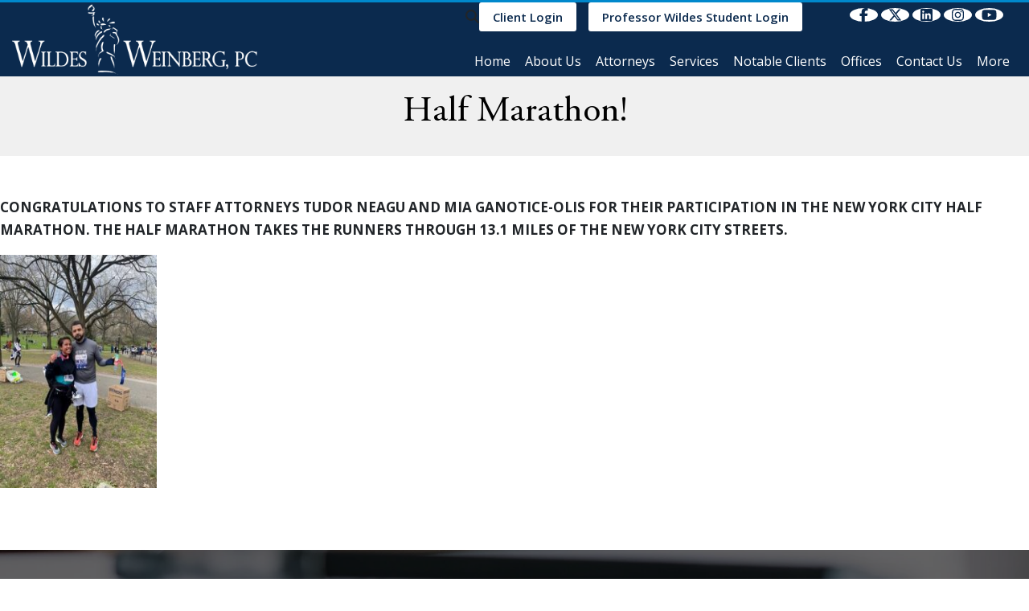

--- FILE ---
content_type: text/html; charset=UTF-8
request_url: https://www.wildeslaw.com/news-events/events-and-outreach/half-marathon/
body_size: 36305
content:
<!doctype html> <html lang="en-US"> <head><script>if(navigator.userAgent.match(/MSIE|Internet Explorer/i)||navigator.userAgent.match(/Trident\/7\..*?rv:11/i)){let e=document.location.href;if(!e.match(/[?&]nonitro/)){if(e.indexOf("?")==-1){if(e.indexOf("#")==-1){document.location.href=e+"?nonitro=1"}else{document.location.href=e.replace("#","?nonitro=1#")}}else{if(e.indexOf("#")==-1){document.location.href=e+"&nonitro=1"}else{document.location.href=e.replace("#","&nonitro=1#")}}}}</script><link rel="preconnect" href="https://translate.google.com" /><link rel="preconnect" href="https://www.googletagmanager.com" /><link rel="preconnect" href="https://cdn-dphal.nitrocdn.com" /><meta charset="UTF-8" /><meta name="viewport" content="width=device-width, initial-scale=1, shrink-to-fit=no" /><meta name='robots' content='index, follow, max-image-preview:large, max-snippet:-1, max-video-preview:-1' /><meta property="og:title" content="Half Marathon!" /><meta property="og:description" content="CONGRATULATIONS TO STAFF ATTORNEYS TUDOR NEAGU AND MIA GANOTICE-OLIS FOR THEIR PARTICIPATION IN THE NEW YORK CITY HALF MARATHON. THE HALF MARATHON TAKES THE RUN" /><meta property="og:image" content="https://www.wildeslaw.com/wp-content/uploads/2022/04/marathon.jpg" /><meta property="og:image:width" content="375" /><meta property="og:image:height" content="500" /><meta property="og:image:type" content="image/jpeg" /><meta property="og:type" content="article" /><meta property="og:article:published_time" content="2022-04-18 15:24:48" /><meta property="og:article:modified_time" content="2024-02-21 10:48:24" /><meta name="twitter:card" content="summary" /><meta name="twitter:title" content="Half Marathon!" /><meta name="twitter:description" content="CONGRATULATIONS TO STAFF ATTORNEYS TUDOR NEAGU AND MIA GANOTICE-OLIS FOR THEIR PARTICIPATION IN THE NEW YORK CITY HALF MARATHON. THE HALF MARATHON TAKES THE RUN" /><meta name="twitter:image" content="https://www.wildeslaw.com/wp-content/uploads/2022/04/marathon.jpg" /><meta name="author" content="Mariana Lopez" /><title>Half Marathon! - Best Immigration Lawyer, Attorneys in NYC, New York</title><meta property="og:url" content="https://www.wildeslaw.com/news-events/events-and-outreach/half-marathon/" /><meta property="og:site_name" content="Best Immigration Lawyer, Attorneys in NYC, New York" /><meta property="article:published_time" content="2022-04-18T15:24:48+00:00" /><meta property="article:modified_time" content="2024-02-21T10:48:24+00:00" /><meta property="og:image" content="https://www.wildeslaw.com/wp-content/uploads/2022/04/marathon.jpg" /><meta property="og:image:width" content="375" /><meta property="og:image:height" content="500" /><meta property="og:image:type" content="image/jpeg" /><meta name="author" content="Mariana Lopez" /><meta name="twitter:label1" content="Written by" /><meta name="twitter:data1" content="Mariana Lopez" /><meta name="twitter:label2" content="Est. reading time" /><meta name="twitter:data2" content="1 minute" /><meta name="generator" content="WordPress 6.9" /><meta name="msapplication-TileImage" content="https://www.wildeslaw.com/wp-content/uploads/2021/12/fav.png" /><meta name=google-site-verification content=argIlc1EwFOKiBeaIiQzHTAVfD6dYlZyt6MfMM3iR0I /><meta name="generator" content="NitroPack" /><script>var NPSH,NitroScrollHelper;NPSH=NitroScrollHelper=function(){let e=null;const o=window.sessionStorage.getItem("nitroScrollPos");function t(){let e=JSON.parse(window.sessionStorage.getItem("nitroScrollPos"))||{};if(typeof e!=="object"){e={}}e[document.URL]=window.scrollY;window.sessionStorage.setItem("nitroScrollPos",JSON.stringify(e))}window.addEventListener("scroll",function(){if(e!==null){clearTimeout(e)}e=setTimeout(t,200)},{passive:true});let r={};r.getScrollPos=()=>{if(!o){return 0}const e=JSON.parse(o);return e[document.URL]||0};r.isScrolled=()=>{return r.getScrollPos()>document.documentElement.clientHeight*.5};return r}();</script><script>(function(){var a=false;var e=document.documentElement.classList;var i=navigator.userAgent.toLowerCase();var n=["android","iphone","ipad"];var r=n.length;var o;var d=null;for(var t=0;t<r;t++){o=n[t];if(i.indexOf(o)>-1)d=o;if(e.contains(o)){a=true;e.remove(o)}}if(a&&d){e.add(d);if(d=="iphone"||d=="ipad"){e.add("ios")}}})();</script><style type="text/css" id="nitro-critical-css">body:after{content:url("https://cdn-dphal.nitrocdn.com/ukQhmKzfeNWyTOnwFKmYyArXSkpcplCB/assets/images/optimized/rev-7226a95/www.wildeslaw.com/wp-content/plugins/instagram-feed-pro/img/sbi-sprite.png");display:none}:root{--wp-block-synced-color:#7a00df;--wp-block-synced-color--rgb:122,0,223;--wp-bound-block-color:var(--wp-block-synced-color);--wp-editor-canvas-background:#ddd;--wp-admin-theme-color:#007cba;--wp-admin-theme-color--rgb:0,124,186;--wp-admin-theme-color-darker-10:#006ba1;--wp-admin-theme-color-darker-10--rgb:0,107,160.5;--wp-admin-theme-color-darker-20:#005a87;--wp-admin-theme-color-darker-20--rgb:0,90,135;--wp-admin-border-width-focus:2px}:root{--wp--preset--font-size--normal:16px;--wp--preset--font-size--huge:42px}.screen-reader-text{border:0;clip-path:inset(50%);height:1px;margin:-1px;overflow:hidden;padding:0;position:absolute;width:1px;word-wrap:normal !important}html :where(img[class*=wp-image-]){height:auto;max-width:100%}:root{--wp--preset--aspect-ratio--square:1;--wp--preset--aspect-ratio--4-3:4/3;--wp--preset--aspect-ratio--3-4:3/4;--wp--preset--aspect-ratio--3-2:3/2;--wp--preset--aspect-ratio--2-3:2/3;--wp--preset--aspect-ratio--16-9:16/9;--wp--preset--aspect-ratio--9-16:9/16;--wp--preset--color--black:#000;--wp--preset--color--cyan-bluish-gray:#abb8c3;--wp--preset--color--white:#fff;--wp--preset--color--pale-pink:#f78da7;--wp--preset--color--vivid-red:#cf2e2e;--wp--preset--color--luminous-vivid-orange:#ff6900;--wp--preset--color--luminous-vivid-amber:#fcb900;--wp--preset--color--light-green-cyan:#7bdcb5;--wp--preset--color--vivid-green-cyan:#00d084;--wp--preset--color--pale-cyan-blue:#8ed1fc;--wp--preset--color--vivid-cyan-blue:#0693e3;--wp--preset--color--vivid-purple:#9b51e0;--wp--preset--color--dark-gray:#28303d;--wp--preset--color--gray:#39414d;--wp--preset--color--green:#d1e4dd;--wp--preset--color--blue:#d1dfe4;--wp--preset--color--purple:#d1d1e4;--wp--preset--color--red:#e4d1d1;--wp--preset--color--orange:#e4dad1;--wp--preset--color--yellow:#eeeadd;--wp--preset--gradient--vivid-cyan-blue-to-vivid-purple:linear-gradient(135deg,#0693e3 0%,#9b51e0 100%);--wp--preset--gradient--light-green-cyan-to-vivid-green-cyan:linear-gradient(135deg,#7adcb4 0%,#00d082 100%);--wp--preset--gradient--luminous-vivid-amber-to-luminous-vivid-orange:linear-gradient(135deg,#fcb900 0%,#ff6900 100%);--wp--preset--gradient--luminous-vivid-orange-to-vivid-red:linear-gradient(135deg,#ff6900 0%,#cf2e2e 100%);--wp--preset--gradient--very-light-gray-to-cyan-bluish-gray:linear-gradient(135deg,#eee 0%,#a9b8c3 100%);--wp--preset--gradient--cool-to-warm-spectrum:linear-gradient(135deg,#4aeadc 0%,#9778d1 20%,#cf2aba 40%,#ee2c82 60%,#fb6962 80%,#fef84c 100%);--wp--preset--gradient--blush-light-purple:linear-gradient(135deg,#ffceec 0%,#9896f0 100%);--wp--preset--gradient--blush-bordeaux:linear-gradient(135deg,#fecda5 0%,#fe2d2d 50%,#6b003e 100%);--wp--preset--gradient--luminous-dusk:linear-gradient(135deg,#ffcb70 0%,#c751c0 50%,#4158d0 100%);--wp--preset--gradient--pale-ocean:linear-gradient(135deg,#fff5cb 0%,#b6e3d4 50%,#33a7b5 100%);--wp--preset--gradient--electric-grass:linear-gradient(135deg,#caf880 0%,#71ce7e 100%);--wp--preset--gradient--midnight:linear-gradient(135deg,#020381 0%,#2874fc 100%);--wp--preset--gradient--purple-to-yellow:linear-gradient(160deg,#d1d1e4 0%,#eeeadd 100%);--wp--preset--gradient--yellow-to-purple:linear-gradient(160deg,#eeeadd 0%,#d1d1e4 100%);--wp--preset--gradient--green-to-yellow:linear-gradient(160deg,#d1e4dd 0%,#eeeadd 100%);--wp--preset--gradient--yellow-to-green:linear-gradient(160deg,#eeeadd 0%,#d1e4dd 100%);--wp--preset--gradient--red-to-yellow:linear-gradient(160deg,#e4d1d1 0%,#eeeadd 100%);--wp--preset--gradient--yellow-to-red:linear-gradient(160deg,#eeeadd 0%,#e4d1d1 100%);--wp--preset--gradient--purple-to-red:linear-gradient(160deg,#d1d1e4 0%,#e4d1d1 100%);--wp--preset--gradient--red-to-purple:linear-gradient(160deg,#e4d1d1 0%,#d1d1e4 100%);--wp--preset--font-size--small:18px;--wp--preset--font-size--medium:20px;--wp--preset--font-size--large:24px;--wp--preset--font-size--x-large:42px;--wp--preset--font-size--extra-small:16px;--wp--preset--font-size--normal:20px;--wp--preset--font-size--extra-large:40px;--wp--preset--font-size--huge:96px;--wp--preset--font-size--gigantic:144px;--wp--preset--spacing--20:.44rem;--wp--preset--spacing--30:.67rem;--wp--preset--spacing--40:1rem;--wp--preset--spacing--50:1.5rem;--wp--preset--spacing--60:2.25rem;--wp--preset--spacing--70:3.38rem;--wp--preset--spacing--80:5.06rem;--wp--preset--shadow--natural:6px 6px 9px rgba(0,0,0,.2);--wp--preset--shadow--deep:12px 12px 50px rgba(0,0,0,.4);--wp--preset--shadow--sharp:6px 6px 0px rgba(0,0,0,.2);--wp--preset--shadow--outlined:6px 6px 0px -3px #fff,6px 6px #000;--wp--preset--shadow--crisp:6px 6px 0px #000}:root{--blue:#007bff;--indigo:#6610f2;--purple:#6f42c1;--pink:#e83e8c;--red:#dc3545;--orange:#fd7e14;--yellow:#ffc107;--green:#28a745;--teal:#20c997;--cyan:#17a2b8;--white:#fff;--gray:#6c757d;--gray-dark:#343a40;--primary:#007bff;--secondary:#6c757d;--success:#28a745;--info:#17a2b8;--warning:#ffc107;--danger:#dc3545;--light:#f8f9fa;--dark:#343a40;--breakpoint-xs:0;--breakpoint-sm:576px;--breakpoint-md:768px;--breakpoint-lg:992px;--breakpoint-xl:1200px;--font-family-sans-serif:-apple-system,BlinkMacSystemFont,"Segoe UI",Roboto,"Helvetica Neue",Arial,sans-serif,"Apple Color Emoji","Segoe UI Emoji","Segoe UI Symbol";--font-family-monospace:SFMono-Regular,Menlo,Monaco,Consolas,"Liberation Mono","Courier New",monospace}*,::after,::before{box-sizing:border-box}html{font-family:sans-serif;line-height:1.15;-webkit-text-size-adjust:100%;-ms-text-size-adjust:100%;-ms-overflow-style:scrollbar}@-ms-viewport{width:device-width}footer,header,nav,section{display:block}body{margin:0;font-family:-apple-system,BlinkMacSystemFont,"Segoe UI",Roboto,"Helvetica Neue",Arial,sans-serif,"Apple Color Emoji","Segoe UI Emoji","Segoe UI Symbol";font-size:1rem;font-weight:400;line-height:1.5;color:#212529;text-align:left;background-color:#fff}h1,h3,h4{margin-top:0;margin-bottom:.5rem}p{margin-top:0;margin-bottom:1rem}ul{margin-top:0;margin-bottom:1rem}ul ul{margin-bottom:0}strong{font-weight:bolder}a{color:#007bff;text-decoration:none;background-color:transparent;-webkit-text-decoration-skip:objects}a:not([href]):not([tabindex]){color:inherit;text-decoration:none}img{vertical-align:middle;border-style:none}svg:not(:root){overflow:hidden}label{display:inline-block;margin-bottom:.5rem}button{border-radius:0}button,input{margin:0;font-family:inherit;font-size:inherit;line-height:inherit}button,input{overflow:visible}button{text-transform:none}[type=submit],button,html [type=button]{-webkit-appearance:button}[type=button]::-moz-focus-inner,[type=submit]::-moz-focus-inner,button::-moz-focus-inner{padding:0;border-style:none}::-webkit-file-upload-button{font:inherit;-webkit-appearance:button}h1,h3,h4{margin-bottom:.5rem;font-family:inherit;font-weight:500;line-height:1.2;color:inherit}h1{font-size:2.5rem}h3{font-size:1.75rem}h4{font-size:1.5rem}.container{width:100%;padding-right:15px;padding-left:15px;margin-right:auto;margin-left:auto}@media (min-width:576px){.container{max-width:540px}}@media (min-width:768px){.container{max-width:720px}}@media (min-width:992px){.container{max-width:960px}}@media (min-width:1200px){.container{max-width:1300px}}.row{display:-webkit-box;display:-ms-flexbox;display:flex;-ms-flex-wrap:wrap;flex-wrap:wrap;margin-right:-15px;margin-left:-15px}.col-12,.col-lg-12,.col-lg-3,.col-lg-4,.col-lg-9,.col-md-12,.col-md-6,.col-sm-12,.col-xl-2,.col-xl-3,.col-xl-4{position:relative;width:100%;min-height:1px;padding-right:15px;padding-left:15px}.col-12{-webkit-box-flex:0;-ms-flex:0 0 100%;flex:0 0 100%;max-width:100%}@media (min-width:576px){.col-sm-12{-webkit-box-flex:0;-ms-flex:0 0 100%;flex:0 0 100%;max-width:100%}}@media (min-width:768px){.col-md-6{-webkit-box-flex:0;-ms-flex:0 0 50%;flex:0 0 50%;max-width:50%}.col-md-12{-webkit-box-flex:0;-ms-flex:0 0 100%;flex:0 0 100%;max-width:100%}}@media (min-width:992px){.col-lg-3{-webkit-box-flex:0;-ms-flex:0 0 25%;flex:0 0 25%;max-width:25%}.col-lg-4{-webkit-box-flex:0;-ms-flex:0 0 33.333333%;flex:0 0 33.333333%;max-width:33.333333%}.col-lg-9{-webkit-box-flex:0;-ms-flex:0 0 75%;flex:0 0 75%;max-width:75%}.col-lg-12{-webkit-box-flex:0;-ms-flex:0 0 100%;flex:0 0 100%;max-width:100%}}@media (min-width:1200px){.col-xl-2{-webkit-box-flex:0;-ms-flex:0 0 16.666667%;flex:0 0 16.666667%;max-width:16.666667%}.col-xl-3{-webkit-box-flex:0;-ms-flex:0 0 25%;flex:0 0 25%;max-width:25%}.col-xl-4{-webkit-box-flex:0;-ms-flex:0 0 33.333333%;flex:0 0 33.333333%;max-width:33.333333%}}.form-control{display:block;width:100%;padding:.375rem .75rem;font-size:1rem;line-height:1.5;color:#495057;background-color:#fff;background-clip:padding-box;border:1px solid #ced4da;border-radius:.25rem}.form-control::-ms-expand{background-color:transparent;border:0}.form-control::-webkit-input-placeholder{color:#6c757d;opacity:1}.form-control::-moz-placeholder{color:#6c757d;opacity:1}.form-control:-ms-input-placeholder{color:#6c757d;opacity:1}.form-control::-ms-input-placeholder{color:#6c757d;opacity:1}.btn{display:inline-block;font-weight:400;text-align:center;white-space:nowrap;vertical-align:middle;border:1px solid transparent;padding:.375rem .75rem;font-size:1rem;line-height:1.5;border-radius:.25rem}.btn-danger{color:#fff;background-color:#dc3545;border-color:#dc3545}.fade{opacity:0}.collapse{display:none}.input-group{position:relative;display:-webkit-box;display:-ms-flexbox;display:flex;-ms-flex-wrap:wrap;flex-wrap:wrap;-webkit-box-align:stretch;-ms-flex-align:stretch;align-items:stretch;width:100%}.input-group>.form-control{position:relative;-webkit-box-flex:1;-ms-flex:1 1 auto;flex:1 1 auto;width:1%;margin-bottom:0}.input-group>.form-control:not(:last-child){border-top-right-radius:0;border-bottom-right-radius:0}.input-group>.form-control:not(:first-child){border-top-left-radius:0;border-bottom-left-radius:0}.nav{display:-webkit-box;display:-ms-flexbox;display:flex;-ms-flex-wrap:wrap;flex-wrap:wrap;padding-left:0;margin-bottom:0;list-style:none}.navbar{position:relative;display:-webkit-box;display:-ms-flexbox;display:flex;-ms-flex-wrap:wrap;flex-wrap:wrap;-webkit-box-align:center;-ms-flex-align:center;align-items:center;-webkit-box-pack:justify;-ms-flex-pack:justify;justify-content:space-between;padding:.5rem 1rem}.navbar-nav{display:-webkit-box;display:-ms-flexbox;display:flex;-webkit-box-orient:vertical;-webkit-box-direction:normal;-ms-flex-direction:column;flex-direction:column;padding-left:0;margin-bottom:0;list-style:none}.navbar-collapse{-ms-flex-preferred-size:100%;flex-basis:100%;-webkit-box-flex:1;-ms-flex-positive:1;flex-grow:1;-webkit-box-align:center;-ms-flex-align:center;align-items:center}.navbar-toggler{padding:.25rem .75rem;font-size:1.25rem;line-height:1;background-color:transparent;border:1px solid transparent;border-radius:.25rem}@media (min-width:992px){.navbar-expand-lg{-webkit-box-orient:horizontal;-webkit-box-direction:normal;-ms-flex-flow:row nowrap;flex-flow:row nowrap;-webkit-box-pack:start;-ms-flex-pack:start;justify-content:flex-start}.navbar-expand-lg .navbar-nav{-webkit-box-orient:horizontal;-webkit-box-direction:normal;-ms-flex-direction:row;flex-direction:row}.navbar-expand-lg .navbar-collapse{display:-webkit-box !important;display:-ms-flexbox !important;display:flex !important;-ms-flex-preferred-size:auto;flex-basis:auto}.navbar-expand-lg .navbar-toggler{display:none}}.close{float:right;font-size:1.5rem;font-weight:700;line-height:1;color:#000;text-shadow:0 1px 0 #fff;opacity:.5}button.close{padding:0;background-color:transparent;border:0;-webkit-appearance:none}.modal{position:fixed;top:0;right:0;bottom:0;left:0;z-index:1050;display:none;overflow:hidden;outline:0}.modal-dialog{position:relative;width:auto;margin:.5rem}.modal.fade .modal-dialog{-webkit-transform:translate(0,-25%);transform:translate(0,-25%)}.modal-content{position:relative;display:-webkit-box;display:-ms-flexbox;display:flex;-webkit-box-orient:vertical;-webkit-box-direction:normal;-ms-flex-direction:column;flex-direction:column;width:100%;background-color:#fff;background-clip:padding-box;border:1px solid rgba(0,0,0,.2);border-radius:.3rem;outline:0}.modal-header{display:-webkit-box;display:-ms-flexbox;display:flex;-webkit-box-align:start;-ms-flex-align:start;align-items:flex-start;-webkit-box-pack:justify;-ms-flex-pack:justify;justify-content:space-between;padding:1rem;border-bottom:1px solid #e9ecef;border-top-left-radius:.3rem;border-top-right-radius:.3rem}.modal-header .close{padding:1rem;margin:-1rem -1rem -1rem auto}.modal-body{position:relative;-webkit-box-flex:1;-ms-flex:1 1 auto;flex:1 1 auto;padding:1rem}@media (min-width:576px){.modal-dialog{max-width:500px;margin:1.75rem auto}}.d-none{display:none !important}.d-block{display:block !important}.d-flex{display:-webkit-box !important;display:-ms-flexbox !important;display:flex !important}@media (min-width:992px){.d-lg-none{display:none !important}.d-lg-flex{display:-webkit-box !important;display:-ms-flexbox !important;display:flex !important}}.flex-wrap{-ms-flex-wrap:wrap !important;flex-wrap:wrap !important}.justify-content-end{-webkit-box-pack:end !important;-ms-flex-pack:end !important;justify-content:flex-end !important}.align-items-center{-webkit-box-align:center !important;-ms-flex-align:center !important;align-items:center !important}.sr-only{position:absolute;width:1px;height:1px;padding:0;overflow:hidden;clip:rect(0,0,0,0);white-space:nowrap;-webkit-clip-path:inset(50%);clip-path:inset(50%);border:0}.pr-0{padding-right:0 !important}.pb-1{padding-bottom:.25rem !important}.pt-5{padding-top:3rem !important}.text-center{text-align:center !important}:root{--clr-primary:#0b2a4e;--clr-accent:#e6e9ed;--clamp-title:clamp(1.75rem,3.8vw,2.9rem);--clamp-sub-title:clamp(1.25rem,2.5vw,28px);--clr-black:#000;--clr-dark:#1e1e1e;--clr-body:#4a4a4a;--clr-white:#fff;--clr-gray:#808080;--clr-gray-100:#f8f8f8;--clr-gray-200:#ededed;--clr-gray-300:#d8d8d8;--clr-gray-400:#ccc;--clr-gray-500:#bfbfbf;--clr-gray-600:#a6a6a6;--clr-gray-700:#a1a1a1;--clr-gray-800:#9d9d9d;--clr-gray-900:#909090;--font-title:"Conv_AGaramondPro-Regular";--font-body:"Open Sans",sans-serif;--smooth-shadow:0px .6px .9px rgba(0,0,0,.006),0px 1.4px 2.1px rgba(0,0,0,.009),0px 2.3px 3.5px rgba(0,0,0,.011),0px 3.5px 5.2px rgba(0,0,0,.013),0px 5px 7.5px rgba(0,0,0,.015),0px 7.1px 10.6px rgba(0,0,0,.017),0px 10.1px 15.1px rgba(0,0,0,.019),0px 14.6px 21.9px rgba(0,0,0,.021),0px 22.5px 33.8px rgba(0,0,0,.024),0px 40px 60px rgba(0,0,0,.03);--border-shadow:rgba(9,30,66,.25) 0px 1px 1px,rgba(9,30,66,.13) 0px 0px 1px 1px;--elevation-1:rgba(0,0,0,.1) 0px 1px 3px 0px,rgba(0,0,0,.06) 0px 1px 2px 0px;--elevation-2:rgba(0,0,0,.1) 0px 4px 6px -1px,rgba(0,0,0,.06) 0px 2px 4px -1px;--elevation-3:rgba(0,0,0,.1) 0px 10px 15px -3px,rgba(0,0,0,.05) 0px 4px 6px -2px;--elevation-4:rgba(0,0,0,.1) 0px 20px 25px -5px,rgba(0,0,0,.04) 0px 10px 10px -5px;--clamp-btn:clamp(1em,2.5vw,1.25em) clamp(1em,2.5vw,2em);--clamp-box:clamp(1rem,3vw,1.25rem);--overlay-linear:linear-gradient(hsla(212,75%,17%,85%),hsla(0,0%,0%,85%));--overlay-secondary-and-dark:linear-gradient(hsla(90.87deg,89.61%,30.2%,50%),hsla(0,0%,0%,85%));--section-padding:clamp(40px,10vw,80px);--fw-title:400}.inner-banner>*{grid-area:stacked}*{box-sizing:border-box;font-size:17px;line-height:28px;font-family:"Open Sans",sans-serif}body{font-family:"Open Sans",sans-serif}a{color:#08c}div#custom-search-input button.btn.btn-danger{background:#0b2a4e;border:1px solid #0b2a4e;margin:0px 10px}p{font-size:17px;line-height:28px;font-weight:400}section{overflow:hidden}header.header{width:100%;max-width:100%;padding-block:10px;z-index:9999;left:0;top:0;background-color:#0b2a4e}header.header .common-btn{background-color:#fff;border-color:#fff;color:#0b2a4e !important}header.header::before{background-color:#000;content:"";height:0;width:100%;bottom:0;position:absolute;z-index:-1}header.header .container{max-width:1545px}header.header a.common-btn{margin-right:15px;color:#fff;padding:2px 15px}.site-logo{display:block;position:relative;z-index:10}.site-logo img{max-width:340px;width:100%}.head-call{font-size:20px;color:#fff;font-weight:700;margin-right:18px}.common-btn{background-color:#0b2a4e;color:#fff;font-size:15px;display:inline-block;padding:8px 28px;text-transform:capitalize;line-height:1.1;border:0;position:relative;z-index:1;overflow:hidden;font-weight:600;border:2px solid #0b2a4e;border-radius:3px;text-decoration:none}.common-btn::before,.common-btn::after{background:#fff;content:"";position:absolute;z-index:-1}.common-btn::after{height:0;left:50%;top:50%;width:0}a:not([href]):not([tabindex]){color:inherit;text-decoration:none}.header-action i.fa.fa-search{background:rgba(255,255,255,.76);width:34px;height:30px;text-align:center;line-height:28px;color:#0b2a4e;border-radius:2px}.header-action .btn.btn-danger i.fa.fa-search{background:none;color:#fff}.modal-header h4{margin-bottom:0}#myModal .modal-dialog{margin-top:200px}.header_social_icon{margin:0 17px 0 0}.header_social_icon li a{color:#fff;margin-left:15px}.navbar.navbar-expand-lg{padding:5px 0;margin-top:18px}header div#navbarNav ul li{position:relative}header .navbar-nav li a{color:#fff;font-size:16px;font-weight:500;padding:10px 9px}.header_social_icon li{list-style:none}header.header{border-top:3px solid #08c;background-color:#0b2a4e;position:relative}section{position:relative;z-index:1}h1,h3,h4{font-family:"Conv_AGaramondPro-Regular";font-weight:normal}section.information{text-align:center;padding:60px 0px}section.information .abinf h3{font-size:32px;line-height:42px;color:#000}section.sectitle{text-align:center;padding:20px 0px;background:#f0f0f0}section.sectitle h1{color:#000}section.bldetl{padding:50px 0px}nav.navbar.navbar-expand-lg ul#menu-main-menu button.sub-menu-toggle{display:none}section.information{background:url("https://cdn-dphal.nitrocdn.com/ukQhmKzfeNWyTOnwFKmYyArXSkpcplCB/assets/images/optimized/rev-7226a95/www.wildeslaw.com/wp-content/uploads/2021/10/call-to-act-bg.jpg");background-attachment:fixed;position:relative;background-position:center center;background-repeat:no-repeat;background-size:cover}section.information:before{position:absolute;content:"";background:rgba(0,0,0,60%);top:0;left:0;right:0;bottom:0}section.information .abinf h3{font-size:22px;line-height:32px;color:#fff;font-family:"Open Sans",sans-serif;font-weight:500}h4{font-size:30px;line-height:40px}section.information .abinf a{font-size:22px;line-height:32px}section.sectitle h1{font-size:45px;line-height:50px}.single.single-post section.sectitle h1{font-weight:500}header#hdr .main-nav .header-action a.common-btn span.d-block{font-size:15px}.header_social_icon{padding-left:0px}@media (min-width:992px){header div#navbarNav ul li{position:relative}}@media only screen and (min-width:768px){.single.single-post p img{float:left;padding-right:30px;padding-bottom:10px}}.mobile_ph{display:none}.header_social_icon{margin-block-start:24px}.header_social_icon li a{color:#fff;background-color:#0b2a4e;min-width:50px;display:inline-grid;place-items:center;border-radius:50%;aspect-ratio:1}.header_social_icon{justify-content:left;gap:9px}.header_social_icon li{width:auto !important}.main-nav .header_social_icon{margin-top:0 !important;margin-inline-start:15px;gap:4px}.main-nav .header_social_icon li a{min-width:35px !important;margin-left:4px !important}header .main-nav .header_social_icon li a{background-color:#fff !important;color:#0b2a4e}.sub-menu{position:absolute;top:100%;left:0;z-index:1000;display:none;float:left;min-width:10rem;padding:.5rem 0;margin:.125rem 0 0;font-size:1rem;color:#212529;text-align:left;list-style:none;background-color:#fff;background-clip:padding-box;border:1px solid rgba(0,0,0,.15);border-radius:.25rem}.menu-item-has-children .sub-menu a{color:#000;width:100%;float:none;padding:10px 15px;display:inline-block;white-space:nowrap}.menu-item-has-children .sub-menu .sub-menu{left:100%;top:0}body:not(.home,.page-id-37669) :is(.information,
.news-testi-sec.nswts,
.abtforum){display:none}.more-list .sub-menu{left:auto;right:calc(100% - 50px)}.more-list .sub-menu .sub-menu{left:auto;right:calc(100%)}header .lang{display:grid;width:25px;aspect-ratio:1;position:relative;place-content:center}header .lang>*{grid-area:1/-1;overflow:hidden}header .lang>*:not(i){opacity:0}header .lang i{display:grid;place-content:center;font-size:clamp(18px,2vw,24px);color:#fff}header .lang::after{content:"Select Language";position:absolute;display:none;font-size:12px;min-width:max-content;inset:100% 0 0 50%;translate:-50%;height:max-content;color:#fff;background-color:#282828;padding:2px 8px;border-radius:4px;border:.5px solid #ccc;z-index:99}footer .header_social_icon{align-items:center;margin:0}footer .header_social_icon a{min-width:35px;font-size:14px;margin-inline-start:0px;background-color:#fff}footer .header_social_icon a svg{color:#001833}@media (max-width:767.95px){.header-action{row-gap:12px}}@media (max-width:991.95px){:root{--menu-font:"Open Sans",sans-serif;--menu-font-size:min(18px,5vw);--primary-color:#0b2a4e;--hovered-color:#103e74;--submenu-bg:#030e1b;--submenu-border-color:rgba(255,255,255,54%);--menu-border-color:rgba(255,255,255,54%);--menu-color:#fff;--submenu-color:#fff;--menu-hovered-color:#fff;--toggle-button-color:#fff}.sub-menu{padding:0 !important}}.line{fill:none;stroke:#fff;stroke-width:4}.topbar{background-color:#0b2a4e;color:#fff;position:relative;z-index:999999}.topbar .topbar-inner{display:flex;align-items:center;justify-content:space-between;gap:1rem}.header-action :is(i.fa.fa-search,
svg[data-icon="magnifying-glass"]){background:rgba(255,255,255,.76);width:34px;height:30px;text-align:center;line-height:28px;color:#0b2a4e;border-radius:2px;padding:8px;box-sizing:border-box}.header-action .btn.btn-danger i.fa.fa-search{background:none;color:#fff}p a{padding:0px 2px}.lines{position:absolute;inset:0;max-width:1520px;margin-inline:auto;z-index:1}.lines .line:nth-child(1){margin-left:-19%}.lines .line{position:absolute;width:1px;height:100%;top:0;left:50%;background:rgba(255,255,255,26%);overflow:hidden}.lines .line:nth-child(1)::after{-webkit-animation-delay:2s;animation-delay:2s}.lines .line::after{content:"";display:block;position:absolute;height:15vh;width:100%;top:-50%;left:0;background:linear-gradient(to bottom,rgba(255,255,255,0) 0%,#fff 100%);-webkit-animation:run 7s 0s infinite;animation:run 7s 0s infinite;-webkit-animation-fill-mode:forwards;animation-fill-mode:forwards;-webkit-animation-timing-function:cubic-bezier(.4,.26,0,.97);animation-timing-function:cubic-bezier(.4,.26,0,.97)}.lines .line:nth-child(2){left:74%}.alter{color:#fff;text-align:center}@keyframes run{0%{top:-50%}100%{top:110%}}.footer-section{padding-top:14px;position:relative;background-color:#001833;background-repeat:no-repeat;background-size:cover}.footer-section .container{position:relative;z-index:1}.ft_icon{color:#001833;float:left;margin-top:0px;background:#fff;display:flex;align-items:center;justify-content:center;border-radius:0;height:fit-content}.cta-text{padding-left:15px;display:inline-block}.cta-text a{color:#fff;font-weight:600}.cta-text h4{color:#fff;font-size:20px;margin-bottom:2px;text-transform:capitalize;line-height:1.3}.footer-widget ul{height:100%;margin-left:0;padding-left:0}.footer-widget.m_view ul{height:100%;padding-left:0;display:flex;flex-wrap:wrap}.footer-widget.m_view ul li{width:50%}.cta-text span{color:#fff;font-size:16px;font-weight:400;font-family:"Poppins",sans-serif}.footer-content{position:relative;z-index:2;margin:15px 0}.footer-content .row{position:relative;z-index:2}.footer-widget-heading h3{color:#fff;font-size:26px;margin-bottom:30px;position:relative;padding-bottom:20px;text-transform:capitalize}.footer-widget-heading h3::before{content:"";position:absolute;left:0;bottom:0;height:3px;width:50px;background:#fff}.footer-widget ul li{display:block;float:left;width:100%;margin-bottom:25px}.footer-widget ul li a{color:#fff;text-transform:capitalize;font-weight:400;font-size:16px}.copyright-area{padding:16px 0;border-top:1px solid rgba(255,255,255,26%);z-index:1;position:relative}.copyright-text p{margin:0;font-size:16px;color:#fff}.copyright-text p a{color:#000}.single-cta{display:flex;margin-bottom:28px}header#hdr .common-btn:not(:hover) span{color:#0b2a4e !important}.fa{font-family:var(--fa-style-family,"Font Awesome 6 Free");font-weight:var(--fa-style,900)}.fa,.fa-brands,.far,.fas{-moz-osx-font-smoothing:grayscale;-webkit-font-smoothing:antialiased;display:var(--fa-display,inline-block);font-style:normal;font-variant:normal;line-height:1;text-rendering:auto}.far,.fas{font-family:"Font Awesome 6 Free"}.fa-brands{font-family:"Font Awesome 6 Brands"}.fa-bars:before{content:""}.fa-globe:before{content:""}.fa-envelope-open:before{content:""}.fa-phone:before{content:""}.fa-search:before{content:""}.sr-only{position:absolute;width:1px;height:1px;padding:0;margin:-1px;overflow:hidden;clip:rect(0,0,0,0);white-space:nowrap;border-width:0}:host,:root{--fa-style-family-brands:"Font Awesome 6 Brands";--fa-font-brands:normal 400 1em/1 "Font Awesome 6 Brands"}.fa-brands{font-weight:400}.fa-facebook-f:before{content:""}.fa-x-twitter:before{content:""}.fa-linkedin:before{content:""}.fa-instagram:before{content:""}.fa-youtube:before{content:""}:host,:root{--fa-font-regular:normal 400 1em/1 "Font Awesome 6 Free"}.far{font-weight:400}:host,:root{--fa-style-family-classic:"Font Awesome 6 Free";--fa-font-solid:normal 900 1em/1 "Font Awesome 6 Free"}.fas{font-weight:900}.common-btn:not(:hover) span{color:#fff !important}:root{--wpforms-field-border-radius:3px;--wpforms-field-background-color:#fff;--wpforms-field-border-color:rgba(0,0,0,.25);--wpforms-field-text-color:rgba(0,0,0,.7);--wpforms-label-color:rgba(0,0,0,.85);--wpforms-label-sublabel-color:rgba(0,0,0,.55);--wpforms-label-error-color:#d63637;--wpforms-button-border-radius:3px;--wpforms-button-background-color:#066aab;--wpforms-button-text-color:#fff;--wpforms-field-size-input-height:43px;--wpforms-field-size-input-spacing:15px;--wpforms-field-size-font-size:16px;--wpforms-field-size-line-height:19px;--wpforms-field-size-padding-h:14px;--wpforms-field-size-checkbox-size:16px;--wpforms-field-size-sublabel-spacing:5px;--wpforms-field-size-icon-size:1;--wpforms-label-size-font-size:16px;--wpforms-label-size-line-height:19px;--wpforms-label-size-sublabel-font-size:14px;--wpforms-label-size-sublabel-line-height:17px;--wpforms-button-size-font-size:17px;--wpforms-button-size-height:41px;--wpforms-button-size-padding-h:15px;--wpforms-button-size-margin-top:10px}:where(section h1),:where(article h1),:where(nav h1),:where(aside h1){font-size:2em}</style>     <script src="https://cdn-dphal.nitrocdn.com/ukQhmKzfeNWyTOnwFKmYyArXSkpcplCB/assets/static/optimized/rev-948e9a6/www.wildeslaw.com/wp-content/themes/wildeslaw/js/nitro-min-jquery-3.2.1.slim.min.js"></script>                  <link rel="canonical" href="https://www.wildeslaw.com/news-events/events-and-outreach/half-marathon/" />              <script type="application/ld+json" class="yoast-schema-graph">{"@context":"https://schema.org","@graph":[{"@type":"Article","@id":"https://www.wildeslaw.com/news-events/events-and-outreach/half-marathon/#article","isPartOf":{"@id":"https://www.wildeslaw.com/news-events/events-and-outreach/half-marathon/"},"author":{"name":"Mariana Lopez","@id":"https://www.wildeslaw.com/#/schema/person/11792be175f79f08dc2798327c0cc498"},"headline":"Half Marathon!","datePublished":"2022-04-18T15:24:48+00:00","dateModified":"2024-02-21T10:48:24+00:00","mainEntityOfPage":{"@id":"https://www.wildeslaw.com/news-events/events-and-outreach/half-marathon/"},"wordCount":35,"publisher":{"@id":"https://www.wildeslaw.com/#organization"},"image":{"@id":"https://www.wildeslaw.com/news-events/events-and-outreach/half-marathon/#primaryimage"},"thumbnailUrl":"https://www.wildeslaw.com/wp-content/uploads/2022/04/marathon.jpg","articleSection":["Events &amp; Outreach"],"inLanguage":"en-US"},{"@type":"WebPage","@id":"https://www.wildeslaw.com/news-events/events-and-outreach/half-marathon/","url":"https://www.wildeslaw.com/news-events/events-and-outreach/half-marathon/","name":"Half Marathon! - Best Immigration Lawyer, Attorneys in NYC, New York","isPartOf":{"@id":"https://www.wildeslaw.com/#website"},"primaryImageOfPage":{"@id":"https://www.wildeslaw.com/news-events/events-and-outreach/half-marathon/#primaryimage"},"image":{"@id":"https://www.wildeslaw.com/news-events/events-and-outreach/half-marathon/#primaryimage"},"thumbnailUrl":"https://www.wildeslaw.com/wp-content/uploads/2022/04/marathon.jpg","datePublished":"2022-04-18T15:24:48+00:00","dateModified":"2024-02-21T10:48:24+00:00","breadcrumb":{"@id":"https://www.wildeslaw.com/news-events/events-and-outreach/half-marathon/#breadcrumb"},"inLanguage":"en-US","potentialAction":[{"@type":"ReadAction","target":["https://www.wildeslaw.com/news-events/events-and-outreach/half-marathon/"]}]},{"@type":"ImageObject","inLanguage":"en-US","@id":"https://www.wildeslaw.com/news-events/events-and-outreach/half-marathon/#primaryimage","url":"https://www.wildeslaw.com/wp-content/uploads/2022/04/marathon.jpg","contentUrl":"https://www.wildeslaw.com/wp-content/uploads/2022/04/marathon.jpg","width":375,"height":500},{"@type":"BreadcrumbList","@id":"https://www.wildeslaw.com/news-events/events-and-outreach/half-marathon/#breadcrumb","itemListElement":[{"@type":"ListItem","position":1,"name":"Home","item":"https://www.wildeslaw.com/"},{"@type":"ListItem","position":2,"name":"Half Marathon!"}]},{"@type":"WebSite","@id":"https://www.wildeslaw.com/#website","url":"https://www.wildeslaw.com/","name":"Best Immigration Lawyer, Attorneys in NYC, New York","description":"Wildes &amp; ...","publisher":{"@id":"https://www.wildeslaw.com/#organization"},"potentialAction":[{"@type":"SearchAction","target":{"@type":"EntryPoint","urlTemplate":"https://www.wildeslaw.com/?s={search_term_string}"},"query-input":{"@type":"PropertyValueSpecification","valueRequired":true,"valueName":"search_term_string"}}],"inLanguage":"en-US"},{"@type":"Organization","@id":"https://www.wildeslaw.com/#organization","name":"Best Immigration Lawyer, Attorneys in NYC, New York","url":"https://www.wildeslaw.com/","logo":{"@type":"ImageObject","inLanguage":"en-US","@id":"https://www.wildeslaw.com/#/schema/logo/image/","url":"https://www.wildeslaw.com/wp-content/uploads/2021/09/logo.png","contentUrl":"https://www.wildeslaw.com/wp-content/uploads/2021/09/logo.png","width":800,"height":231,"caption":"Best Immigration Lawyer, Attorneys in NYC, New York"},"image":{"@id":"https://www.wildeslaw.com/#/schema/logo/image/"}},{"@type":"Person","@id":"https://www.wildeslaw.com/#/schema/person/11792be175f79f08dc2798327c0cc498","name":"Mariana Lopez","image":{"@type":"ImageObject","inLanguage":"en-US","@id":"https://www.wildeslaw.com/#/schema/person/image/","url":"https://secure.gravatar.com/avatar/a7f02d4d354c82787476442a3128586ca66b3f3d78e93c1f0866593f7a478d14?s=96&d=mm&r=g","contentUrl":"https://secure.gravatar.com/avatar/a7f02d4d354c82787476442a3128586ca66b3f3d78e93c1f0866593f7a478d14?s=96&d=mm&r=g","caption":"Mariana Lopez"},"url":"https://www.wildeslaw.com/author/mlopez/"}]}</script>  <link rel='dns-prefetch' href='//code.jquery.com' /> <link rel='dns-prefetch' href='//cdnjs.cloudflare.com' /> <link rel='dns-prefetch' href='//fonts.googleapis.com' /> <link rel="alternate" type="application/rss+xml" title="Best Immigration Lawyer, Attorneys in NYC, New York &raquo; Feed" href="https://www.wildeslaw.com/feed/" /> <link rel="alternate" type="application/rss+xml" title="Best Immigration Lawyer, Attorneys in NYC, New York &raquo; Comments Feed" href="https://www.wildeslaw.com/comments/feed/" /> <link rel="alternate" type="application/rss+xml" title="Best Immigration Lawyer, Attorneys in NYC, New York &raquo; Half Marathon! Comments Feed" href="https://www.wildeslaw.com/news-events/events-and-outreach/half-marathon/feed/" /> <link rel="alternate" title="oEmbed (JSON)" type="application/json+oembed" href="https://www.wildeslaw.com/wp-json/oembed/1.0/embed?url=https%3A%2F%2Fwww.wildeslaw.com%2Fnews-events%2Fevents-and-outreach%2Fhalf-marathon%2F" /> <link rel="alternate" title="oEmbed (XML)" type="text/xml+oembed" href="https://www.wildeslaw.com/wp-json/oembed/1.0/embed?url=https%3A%2F%2Fwww.wildeslaw.com%2Fnews-events%2Fevents-and-outreach%2Fhalf-marathon%2F&#038;format=xml" /> <link rel="stylesheet" href="https://cdn-dphal.nitrocdn.com/ukQhmKzfeNWyTOnwFKmYyArXSkpcplCB/assets/static/optimized/rev-948e9a6/www.wildeslaw.com/strippedCss/nitro-min-noimport-9b4eef3cca7cc581c257aca8b1eda224-desktop-518b6c21128a9dcdb27af47da038644e.css" /><style id='wp-img-auto-sizes-contain-inline-css'>img:is([sizes=auto i]){contain-intrinsic-size:3000px 1500px}</style>  <link rel="stylesheet" href="https://cdn-dphal.nitrocdn.com/ukQhmKzfeNWyTOnwFKmYyArXSkpcplCB/assets/static/optimized/rev-948e9a6/www.wildeslaw.com/strippedCss/nitro-min-noimport-9b4eef3cca7cc581c257aca8b1eda224-desktop-c68e11b79e576450ef1a3d176a0230e7.css" /><style id='wp-emoji-styles-inline-css'>img.wp-smiley,img.emoji{display:inline !important;border:none !important;box-shadow:none !important;height:1em !important;width:1em !important;margin:0 .07em !important;vertical-align:-.1em !important;background:none !important;padding:0 !important}</style> <style id='wp-block-library-inline-css'>@media (min-resolution:192dpi){}.wp-element-button{cursor:pointer}:root .has-very-light-gray-background-color{background-color:#eee}:root .has-very-dark-gray-background-color{background-color:#313131}:root .has-very-light-gray-color{color:#eee}:root .has-very-dark-gray-color{color:#313131}:root .has-vivid-green-cyan-to-vivid-cyan-blue-gradient-background{background:linear-gradient(135deg,#00d084,#0693e3)}:root .has-purple-crush-gradient-background{background:linear-gradient(135deg,#34e2e4,#4721fb 50%,#ab1dfe)}:root .has-hazy-dawn-gradient-background{background:linear-gradient(135deg,#faaca8,#dad0ec)}:root .has-subdued-olive-gradient-background{background:linear-gradient(135deg,#fafae1,#67a671)}:root .has-atomic-cream-gradient-background{background:linear-gradient(135deg,#fdd79a,#004a59)}:root .has-nightshade-gradient-background{background:linear-gradient(135deg,#330968,#31cdcf)}:root .has-midnight-gradient-background{background:linear-gradient(135deg,#020381,#2874fc)}.has-regular-font-size{font-size:1em}.has-larger-font-size{font-size:2.625em}.has-normal-font-size{font-size:var(--wp--preset--font-size--normal)}.has-huge-font-size{font-size:var(--wp--preset--font-size--huge)}.has-text-align-center{text-align:center}.has-text-align-left{text-align:left}.has-text-align-right{text-align:right}.has-fit-text{white-space:nowrap !important}#end-resizable-editor-section{display:none}.aligncenter{clear:both}.items-justified-left{justify-content:flex-start}.items-justified-center{justify-content:center}.items-justified-right{justify-content:flex-end}.items-justified-space-between{justify-content:space-between}.screen-reader-text:focus{background-color:#ddd;clip-path:none;color:#444;display:block;font-size:1em;height:auto;left:5px;line-height:normal;padding:15px 23px 14px;text-decoration:none;top:5px;width:auto;z-index:100000}html :where(.has-border-color){border-style:solid}html :where([style*=border-top-color]){border-top-style:solid}html :where([style*=border-right-color]){border-right-style:solid}html :where([style*=border-bottom-color]){border-bottom-style:solid}html :where([style*=border-left-color]){border-left-style:solid}html :where([style*=border-width]){border-style:solid}html :where([style*=border-top-width]){border-top-style:solid}html :where([style*=border-right-width]){border-right-style:solid}html :where([style*=border-bottom-width]){border-bottom-style:solid}html :where([style*=border-left-width]){border-left-style:solid}:where(figure){margin:0 0 1em}html :where(.is-position-sticky){--wp-admin--admin-bar--position-offset:var(--wp-admin--admin-bar--height,0px)}</style><style id='global-styles-inline-css'>:where(.is-layout-flex){gap:.5em}:where(.is-layout-grid){gap:.5em}body .is-layout-flex{display:flex}.is-layout-flex{flex-wrap:wrap;align-items:center}.is-layout-flex > :is(*, div){margin:0}body .is-layout-grid{display:grid}.is-layout-grid > :is(*, div){margin:0}:where(.wp-block-columns.is-layout-flex){gap:2em}:where(.wp-block-columns.is-layout-grid){gap:2em}:where(.wp-block-post-template.is-layout-flex){gap:1.25em}:where(.wp-block-post-template.is-layout-grid){gap:1.25em}.has-black-color{color:var(--wp--preset--color--black) !important}.has-cyan-bluish-gray-color{color:var(--wp--preset--color--cyan-bluish-gray) !important}.has-white-color{color:var(--wp--preset--color--white) !important}.has-pale-pink-color{color:var(--wp--preset--color--pale-pink) !important}.has-vivid-red-color{color:var(--wp--preset--color--vivid-red) !important}.has-luminous-vivid-orange-color{color:var(--wp--preset--color--luminous-vivid-orange) !important}.has-luminous-vivid-amber-color{color:var(--wp--preset--color--luminous-vivid-amber) !important}.has-light-green-cyan-color{color:var(--wp--preset--color--light-green-cyan) !important}.has-vivid-green-cyan-color{color:var(--wp--preset--color--vivid-green-cyan) !important}.has-pale-cyan-blue-color{color:var(--wp--preset--color--pale-cyan-blue) !important}.has-vivid-cyan-blue-color{color:var(--wp--preset--color--vivid-cyan-blue) !important}.has-vivid-purple-color{color:var(--wp--preset--color--vivid-purple) !important}.has-black-background-color{background-color:var(--wp--preset--color--black) !important}.has-cyan-bluish-gray-background-color{background-color:var(--wp--preset--color--cyan-bluish-gray) !important}.has-white-background-color{background-color:var(--wp--preset--color--white) !important}.has-pale-pink-background-color{background-color:var(--wp--preset--color--pale-pink) !important}.has-vivid-red-background-color{background-color:var(--wp--preset--color--vivid-red) !important}.has-luminous-vivid-orange-background-color{background-color:var(--wp--preset--color--luminous-vivid-orange) !important}.has-luminous-vivid-amber-background-color{background-color:var(--wp--preset--color--luminous-vivid-amber) !important}.has-light-green-cyan-background-color{background-color:var(--wp--preset--color--light-green-cyan) !important}.has-vivid-green-cyan-background-color{background-color:var(--wp--preset--color--vivid-green-cyan) !important}.has-pale-cyan-blue-background-color{background-color:var(--wp--preset--color--pale-cyan-blue) !important}.has-vivid-cyan-blue-background-color{background-color:var(--wp--preset--color--vivid-cyan-blue) !important}.has-vivid-purple-background-color{background-color:var(--wp--preset--color--vivid-purple) !important}.has-black-border-color{border-color:var(--wp--preset--color--black) !important}.has-cyan-bluish-gray-border-color{border-color:var(--wp--preset--color--cyan-bluish-gray) !important}.has-white-border-color{border-color:var(--wp--preset--color--white) !important}.has-pale-pink-border-color{border-color:var(--wp--preset--color--pale-pink) !important}.has-vivid-red-border-color{border-color:var(--wp--preset--color--vivid-red) !important}.has-luminous-vivid-orange-border-color{border-color:var(--wp--preset--color--luminous-vivid-orange) !important}.has-luminous-vivid-amber-border-color{border-color:var(--wp--preset--color--luminous-vivid-amber) !important}.has-light-green-cyan-border-color{border-color:var(--wp--preset--color--light-green-cyan) !important}.has-vivid-green-cyan-border-color{border-color:var(--wp--preset--color--vivid-green-cyan) !important}.has-pale-cyan-blue-border-color{border-color:var(--wp--preset--color--pale-cyan-blue) !important}.has-vivid-cyan-blue-border-color{border-color:var(--wp--preset--color--vivid-cyan-blue) !important}.has-vivid-purple-border-color{border-color:var(--wp--preset--color--vivid-purple) !important}.has-vivid-cyan-blue-to-vivid-purple-gradient-background{background:var(--wp--preset--gradient--vivid-cyan-blue-to-vivid-purple) !important}.has-light-green-cyan-to-vivid-green-cyan-gradient-background{background:var(--wp--preset--gradient--light-green-cyan-to-vivid-green-cyan) !important}.has-luminous-vivid-amber-to-luminous-vivid-orange-gradient-background{background:var(--wp--preset--gradient--luminous-vivid-amber-to-luminous-vivid-orange) !important}.has-luminous-vivid-orange-to-vivid-red-gradient-background{background:var(--wp--preset--gradient--luminous-vivid-orange-to-vivid-red) !important}.has-very-light-gray-to-cyan-bluish-gray-gradient-background{background:var(--wp--preset--gradient--very-light-gray-to-cyan-bluish-gray) !important}.has-cool-to-warm-spectrum-gradient-background{background:var(--wp--preset--gradient--cool-to-warm-spectrum) !important}.has-blush-light-purple-gradient-background{background:var(--wp--preset--gradient--blush-light-purple) !important}.has-blush-bordeaux-gradient-background{background:var(--wp--preset--gradient--blush-bordeaux) !important}.has-luminous-dusk-gradient-background{background:var(--wp--preset--gradient--luminous-dusk) !important}.has-pale-ocean-gradient-background{background:var(--wp--preset--gradient--pale-ocean) !important}.has-electric-grass-gradient-background{background:var(--wp--preset--gradient--electric-grass) !important}.has-midnight-gradient-background{background:var(--wp--preset--gradient--midnight) !important}.has-small-font-size{font-size:var(--wp--preset--font-size--small) !important}.has-medium-font-size{font-size:var(--wp--preset--font-size--medium) !important}.has-large-font-size{font-size:var(--wp--preset--font-size--large) !important}.has-x-large-font-size{font-size:var(--wp--preset--font-size--x-large) !important}</style> <style id='classic-theme-styles-inline-css'>.wp-block-button__link{color:#fff;background-color:#32373c;border-radius:9999px;box-shadow:none;text-decoration:none;padding:calc(.667em + 2px) calc(1.333em + 2px);font-size:1.125em}.wp-block-file__button{background:#32373c;color:#fff;text-decoration:none}</style>              <script id="jquery-core-js" src="https://cdn-dphal.nitrocdn.com/ukQhmKzfeNWyTOnwFKmYyArXSkpcplCB/assets/static/optimized/rev-948e9a6/www.wildeslaw.com/wp-includes/js/jquery/nitro-min-f43b551b749a36845288913120943cc6.jquery.min.js"></script> <script id="jquery-migrate-js" src="https://cdn-dphal.nitrocdn.com/ukQhmKzfeNWyTOnwFKmYyArXSkpcplCB/assets/static/optimized/rev-948e9a6/www.wildeslaw.com/wp-includes/js/jquery/nitro-min-558973c0fd98109493258c8470e94016.jquery-migrate.min.js"></script> <script id="scontact-formmoment.min-js-js" src="https://cdn-dphal.nitrocdn.com/ukQhmKzfeNWyTOnwFKmYyArXSkpcplCB/assets/static/optimized/rev-948e9a6/www.wildeslaw.com/wp-content/plugins/scontact-form/public/js/nitro-min-77aea2d055c7ba00807f4a09f79a4e20.moment.min.js"></script> <script id="scontact-formdaterangepicker-min-js-js" src="https://cdn-dphal.nitrocdn.com/ukQhmKzfeNWyTOnwFKmYyArXSkpcplCB/assets/static/optimized/rev-948e9a6/www.wildeslaw.com/wp-content/plugins/scontact-form/public/js/nitro-min-77aea2d055c7ba00807f4a09f79a4e20.daterangepicker.min.js"></script> <script id="scontact-formjquery-timepicker-js" src="https://cdn-dphal.nitrocdn.com/ukQhmKzfeNWyTOnwFKmYyArXSkpcplCB/assets/static/optimized/rev-948e9a6/www.wildeslaw.com/wp-content/plugins/scontact-form/public/js/nitro-min-77aea2d055c7ba00807f4a09f79a4e20.jquery.timepicker.js"></script> <script id="scontact-form-public-js" src="https://cdn-dphal.nitrocdn.com/ukQhmKzfeNWyTOnwFKmYyArXSkpcplCB/assets/static/optimized/rev-948e9a6/www.wildeslaw.com/wp-content/plugins/scontact-form/public/js/nitro-min-77aea2d055c7ba00807f4a09f79a4e20.scontact-form-public.js"></script> <link rel="https://api.w.org/" href="https://www.wildeslaw.com/wp-json/" /><link rel="alternate" title="JSON" type="application/json" href="https://www.wildeslaw.com/wp-json/wp/v2/posts/38674" /><link rel="EditURI" type="application/rsd+xml" title="RSD" href="https://www.wildeslaw.com/xmlrpc.php?rsd" />  <link rel='shortlink' href='https://www.wildeslaw.com/?p=38674' /> <script type="text/javascript" id="MTc2ODU5MjgzMC42ODE4">var ajaxurl = "https://www.wildeslaw.com/wp-admin/admin-ajax.php";</script><link rel="pingback" href="https://www.wildeslaw.com/xmlrpc.php" /><link rel="stylesheet" href="https://cdn-dphal.nitrocdn.com/ukQhmKzfeNWyTOnwFKmYyArXSkpcplCB/assets/static/optimized/rev-948e9a6/www.wildeslaw.com/strippedCss/nitro-min-noimport-9b4eef3cca7cc581c257aca8b1eda224-desktop-8be35031a64ffb598e947ad640a1be67.css" /><style id="uagb-style-frontend-38674">.uag-blocks-common-selector{z-index:var(--z-index-desktop) !important}</style><link rel="icon" sizes="32x32" href="https://cdn-dphal.nitrocdn.com/ukQhmKzfeNWyTOnwFKmYyArXSkpcplCB/assets/images/optimized/rev-7226a95/www.wildeslaw.com/wp-content/uploads/2021/12/fav.png" /> <link rel="icon" sizes="192x192" href="https://cdn-dphal.nitrocdn.com/ukQhmKzfeNWyTOnwFKmYyArXSkpcplCB/assets/images/optimized/rev-7226a95/www.wildeslaw.com/wp-content/uploads/2021/12/fav.png" /> <link rel="apple-touch-icon" href="https://cdn-dphal.nitrocdn.com/ukQhmKzfeNWyTOnwFKmYyArXSkpcplCB/assets/images/optimized/rev-7226a95/www.wildeslaw.com/wp-content/uploads/2021/12/fav.png" />  <style id="wp-custom-css">.search-results .wildimg img{height:280px;object-fit:cover}section#banner .carousel-caption .custom ul li a{color:#fff}.search-results .posted-on{padding:0 10px}.search-results .post-taxonomies{padding:10px}.search-results .entry-content.search-content{padding:0 10px}.search-results .wildserv .wildservinner h4 a{font-weight:600}.search-results .more-link{color:#0b2a4e}.search-results .wildserv .wildservinner .wildimg img:hover{transform:scale(1.1)}section.our_services.common-sec ul#myTab li.nav-item a{background-color:#0b2a4e}ul#myTab .nav-link.active{background-color:#0a2646 !important}#sb_instagram{padding:50px 0 !important}.sbi_header_text h3,.sbi_header_text .sbi_bio_info,#sb_instagram .sbi_bio{width:100%;text-align:center;color:#000}#sb_instagram .sbi_header_link{width:100%}.sbi_header_text h3{margin:10px 0 !important;text-align:center;font-size:24px;color:#0b2a4e}.sbi_header_text .sbi_bio_info{color:#000;margin-bottom:20px}#sb_instagram #sbi_load .sbi_load_btn{position:relative;padding:3px 20px}#sb_instagram .sbi_load_btn .sbi_btn_text{font-size:13px}#sb_instagram .sbi_bio{margin-left:0 !important}#sb_instagram.sbi_col_4 #sbi_images .sbi_item{-webkit-box-shadow:0px 0px 10px 0px rgba(0,0,0,.18);-moz-box-shadow:0px 0px 10px 0px rgba(0,0,0,.18);box-shadow:0px 0px 10px 0px rgba(0,0,0,.18);width:24%;margin:0 .5% !important;margin-bottom:20px !important}#sb_instagram .sbi_follow_btn a{background:#0b2a4e}.sbi_header_img{display:none}.sbi_header_text .sbi_bio_info{margin:10px 0 !important}.sbi_caption_wrap{min-height:70px}.after-video-text p:first-of-type{text-transform:none !important}header div#navbarNav ul li#menu-item-39029:before{display:none}@media screen and (min-width: 1024px){.carousel-caption .custom ul li{width:25%}}</style> <style id="wpforms-css-vars-root"></style>  <script>(function(w,d,s,l,i){w[l]=w[l]||[];w[l].push({'gtm.start':new Date().getTime(),event:'gtm.js'});var f=d.getElementsByTagName(s)[0],j=d.createElement(s),dl=l!='dataLayer'?'&l='+l:'';j.async=true;j.src='https://www.googletagmanager.com/gtm.js?id='+i+dl;f.parentNode.insertBefore(j,f);})(window,document,'script','dataLayer','GTM-P2WWZDP');</script>  <script async src="https://www.googletagmanager.com/gtag/js?id=UA-18143735-1"></script> <script id="MTc2ODU5MzE2OC42ODM1">
  window.dataLayer = window.dataLayer || [];
  function gtag(){dataLayer.push(arguments);}
  gtag('js', new Date());

  gtag('config', 'UA-18143735-1');
</script>  <script async src="https://www.googletagmanager.com/gtag/js?id=G-XLZVJ9ZPNP"></script> <script id="MTc2ODU5Mjg2NC42ODU=">
window.dataLayer = window.dataLayer || [];
function gtag(){dataLayer.push(arguments);}
gtag('js', new Date());
gtag('config', 'G-XLZVJ9ZPNP');
</script> <script type="text/javascript" id="MTc2ODU5MzIwNC42ODYx">
(function(c,l,a,r,i,t,y){
c[a]=c[a]||function(){(c[a].q=c[a].q||[]).push(arguments)};
t=l.createElement(r);t.async=1;t.src="https://www.clarity.ms/tag/"+i;
y=l.getElementsByTagName(r)[0];y.parentNode.insertBefore(t,y);
})(window, document, "clarity", "script", "nk3933ux8y");
</script> <script nitro-exclude>window.IS_NITROPACK=!0;window.NITROPACK_STATE='FRESH';</script><style>.nitro-cover{visibility:hidden!important;}</style><script nitro-exclude>window.nitro_lazySizesConfig=window.nitro_lazySizesConfig||{};window.nitro_lazySizesConfig.lazyClass="nitro-lazy";nitro_lazySizesConfig.srcAttr="nitro-lazy-src";nitro_lazySizesConfig.srcsetAttr="nitro-lazy-srcset";nitro_lazySizesConfig.expand=10;nitro_lazySizesConfig.expFactor=1;nitro_lazySizesConfig.hFac=1;nitro_lazySizesConfig.loadMode=1;nitro_lazySizesConfig.ricTimeout=50;nitro_lazySizesConfig.loadHidden=true;(function(){let t=null;let e=false;let a=false;let i=window.scrollY;let r=Date.now();function n(){window.removeEventListener("scroll",n);window.nitro_lazySizesConfig.expand=300}function o(t){let e=t.timeStamp-r;let a=Math.abs(i-window.scrollY)/e;let n=Math.max(a*200,300);r=t.timeStamp;i=window.scrollY;window.nitro_lazySizesConfig.expand=n}window.addEventListener("scroll",o,{passive:true});window.addEventListener("NitroStylesLoaded",function(){e=true});window.addEventListener("load",function(){a=true});document.addEventListener("lazybeforeunveil",function(t){let e=false;let a=t.target.getAttribute("nitro-lazy-mask");if(a){let i="url("+a+")";t.target.style.maskImage=i;t.target.style.webkitMaskImage=i;e=true}let i=t.target.getAttribute("nitro-lazy-bg");if(i){let a=t.target.style.backgroundImage.replace("[data-uri]",i.replace(/\(/g,"%28").replace(/\)/g,"%29"));if(a===t.target.style.backgroundImage){a="url("+i.replace(/\(/g,"%28").replace(/\)/g,"%29")+")"}t.target.style.backgroundImage=a;e=true}if(t.target.tagName=="VIDEO"){if(t.target.hasAttribute("nitro-lazy-poster")){t.target.setAttribute("poster",t.target.getAttribute("nitro-lazy-poster"))}else if(!t.target.hasAttribute("poster")){t.target.setAttribute("preload","metadata")}e=true}let r=t.target.getAttribute("data-nitro-fragment-id");if(r){if(!window.loadNitroFragment(r,"lazy")){t.preventDefault();return false}}if(t.target.classList.contains("av-animated-generic")){t.target.classList.add("avia_start_animation","avia_start_delayed_animation");e=true}if(!e){let e=t.target.tagName.toLowerCase();if(e!=="img"&&e!=="iframe"){t.target.querySelectorAll("img[nitro-lazy-src],img[nitro-lazy-srcset]").forEach(function(t){t.classList.add("nitro-lazy")})}}})})();</script><script id="nitro-lazyloader">(function(e,t){if(typeof module=="object"&&module.exports){module.exports=lazySizes}else{e.lazySizes=t(e,e.document,Date)}})(window,function e(e,t,r){"use strict";if(!e.IntersectionObserver||!t.getElementsByClassName||!e.MutationObserver){return}var i,n;var a=t.documentElement;var s=e.HTMLPictureElement;var o="addEventListener";var l="getAttribute";var c=e[o].bind(e);var u=e.setTimeout;var f=e.requestAnimationFrame||u;var d=e.requestIdleCallback||u;var v=/^picture$/i;var m=["load","error","lazyincluded","_lazyloaded"];var g=Array.prototype.forEach;var p=function(e,t){return e.classList.contains(t)};var z=function(e,t){e.classList.add(t)};var h=function(e,t){e.classList.remove(t)};var y=function(e,t,r){var i=r?o:"removeEventListener";if(r){y(e,t)}m.forEach(function(r){e[i](r,t)})};var b=function(e,r,n,a,s){var o=t.createEvent("CustomEvent");if(!n){n={}}n.instance=i;o.initCustomEvent(r,!a,!s,n);e.dispatchEvent(o);return o};var C=function(t,r){var i;if(!s&&(i=e.picturefill||n.pf)){i({reevaluate:true,elements:[t]})}else if(r&&r.src){t.src=r.src}};var w=function(e,t){return(getComputedStyle(e,null)||{})[t]};var E=function(e,t,r){r=r||e.offsetWidth;while(r<n.minSize&&t&&!e._lazysizesWidth){r=t.offsetWidth;t=t.parentNode}return r};var A=function(){var e,r;var i=[];var n=function(){var t;e=true;r=false;while(i.length){t=i.shift();t[0].apply(t[1],t[2])}e=false};return function(a){if(e){a.apply(this,arguments)}else{i.push([a,this,arguments]);if(!r){r=true;(t.hidden?u:f)(n)}}}}();var x=function(e,t){return t?function(){A(e)}:function(){var t=this;var r=arguments;A(function(){e.apply(t,r)})}};var L=function(e){var t;var i=0;var a=n.throttleDelay;var s=n.ricTimeout;var o=function(){t=false;i=r.now();e()};var l=d&&s>49?function(){d(o,{timeout:s});if(s!==n.ricTimeout){s=n.ricTimeout}}:x(function(){u(o)},true);return function(e){var n;if(e=e===true){s=33}if(t){return}t=true;n=a-(r.now()-i);if(n<0){n=0}if(e||n<9){l()}else{u(l,n)}}};var T=function(e){var t,i;var n=99;var a=function(){t=null;e()};var s=function(){var e=r.now()-i;if(e<n){u(s,n-e)}else{(d||a)(a)}};return function(){i=r.now();if(!t){t=u(s,n)}}};var _=function(){var i,s;var o,f,d,m;var E;var T=new Set;var _=new Map;var M=/^img$/i;var R=/^iframe$/i;var W="onscroll"in e&&!/glebot/.test(navigator.userAgent);var O=0;var S=0;var F=function(e){O--;if(S){S--}if(e&&e.target){y(e.target,F)}if(!e||O<0||!e.target){O=0;S=0}if(G.length&&O-S<1&&O<3){u(function(){while(G.length&&O-S<1&&O<4){J({target:G.shift()})}})}};var I=function(e){if(E==null){E=w(t.body,"visibility")=="hidden"}return E||!(w(e.parentNode,"visibility")=="hidden"&&w(e,"visibility")=="hidden")};var P=function(e){z(e.target,n.loadedClass);h(e.target,n.loadingClass);h(e.target,n.lazyClass);y(e.target,D)};var B=x(P);var D=function(e){B({target:e.target})};var $=function(e,t){try{e.contentWindow.location.replace(t)}catch(r){e.src=t}};var k=function(e){var t;var r=e[l](n.srcsetAttr);if(t=n.customMedia[e[l]("data-media")||e[l]("media")]){e.setAttribute("media",t)}if(r){e.setAttribute("srcset",r)}};var q=x(function(e,t,r,i,a){var s,o,c,f,m,p;if(!(m=b(e,"lazybeforeunveil",t)).defaultPrevented){if(i){if(r){z(e,n.autosizesClass)}else{e.setAttribute("sizes",i)}}o=e[l](n.srcsetAttr);s=e[l](n.srcAttr);if(a){c=e.parentNode;f=c&&v.test(c.nodeName||"")}p=t.firesLoad||"src"in e&&(o||s||f);m={target:e};if(p){y(e,F,true);clearTimeout(d);d=u(F,2500);z(e,n.loadingClass);y(e,D,true)}if(f){g.call(c.getElementsByTagName("source"),k)}if(o){e.setAttribute("srcset",o)}else if(s&&!f){if(R.test(e.nodeName)){$(e,s)}else{e.src=s}}if(o||f){C(e,{src:s})}}A(function(){if(e._lazyRace){delete e._lazyRace}if(!p||e.complete){if(p){F(m)}else{O--}P(m)}})});var H=function(e){if(n.isPaused)return;var t,r;var a=M.test(e.nodeName);var o=a&&(e[l](n.sizesAttr)||e[l]("sizes"));var c=o=="auto";if(c&&a&&(e.src||e.srcset)&&!e.complete&&!p(e,n.errorClass)){return}t=b(e,"lazyunveilread").detail;if(c){N.updateElem(e,true,e.offsetWidth)}O++;if((r=G.indexOf(e))!=-1){G.splice(r,1)}_.delete(e);T.delete(e);i.unobserve(e);s.unobserve(e);q(e,t,c,o,a)};var j=function(e){var t,r;for(t=0,r=e.length;t<r;t++){if(e[t].isIntersecting===false){continue}H(e[t].target)}};var G=[];var J=function(e,r){var i,n,a,s;for(n=0,a=e.length;n<a;n++){if(r&&e[n].boundingClientRect.width>0&&e[n].boundingClientRect.height>0){_.set(e[n].target,{rect:e[n].boundingClientRect,scrollTop:t.documentElement.scrollTop,scrollLeft:t.documentElement.scrollLeft})}if(e[n].boundingClientRect.bottom<=0&&e[n].boundingClientRect.right<=0&&e[n].boundingClientRect.left<=0&&e[n].boundingClientRect.top<=0){continue}if(!e[n].isIntersecting){continue}s=e[n].target;if(O-S<1&&O<4){S++;H(s)}else if((i=G.indexOf(s))==-1){G.push(s)}else{G.splice(i,1)}}};var K=function(){var e,t;for(e=0,t=o.length;e<t;e++){if(!o[e]._lazyAdd&&!o[e].classList.contains(n.loadedClass)){o[e]._lazyAdd=true;i.observe(o[e]);s.observe(o[e]);T.add(o[e]);if(!W){H(o[e])}}}};var Q=function(){if(n.isPaused)return;if(_.size===0)return;const r=t.documentElement.scrollTop;const i=t.documentElement.scrollLeft;E=null;const a=r+e.innerHeight+n.expand;const s=i+e.innerWidth+n.expand*n.hFac;const o=r-n.expand;const l=(i-n.expand)*n.hFac;for(let e of _){const[t,r]=e;const i=r.rect.top+r.scrollTop;const n=r.rect.bottom+r.scrollTop;const c=r.rect.left+r.scrollLeft;const u=r.rect.right+r.scrollLeft;if(n>=o&&i<=a&&u>=l&&c<=s&&I(t)){H(t)}}};return{_:function(){m=r.now();o=t.getElementsByClassName(n.lazyClass);i=new IntersectionObserver(j);s=new IntersectionObserver(J,{rootMargin:n.expand+"px "+n.expand*n.hFac+"px"});const e=new ResizeObserver(e=>{if(T.size===0)return;s.disconnect();s=new IntersectionObserver(J,{rootMargin:n.expand+"px "+n.expand*n.hFac+"px"});_=new Map;for(let e of T){s.observe(e)}});e.observe(t.documentElement);c("scroll",L(Q),true);new MutationObserver(K).observe(a,{childList:true,subtree:true,attributes:true});K()},unveil:H}}();var N=function(){var e;var r=x(function(e,t,r,i){var n,a,s;e._lazysizesWidth=i;i+="px";e.setAttribute("sizes",i);if(v.test(t.nodeName||"")){n=t.getElementsByTagName("source");for(a=0,s=n.length;a<s;a++){n[a].setAttribute("sizes",i)}}if(!r.detail.dataAttr){C(e,r.detail)}});var i=function(e,t,i){var n;var a=e.parentNode;if(a){i=E(e,a,i);n=b(e,"lazybeforesizes",{width:i,dataAttr:!!t});if(!n.defaultPrevented){i=n.detail.width;if(i&&i!==e._lazysizesWidth){r(e,a,n,i)}}}};var a=function(){var t;var r=e.length;if(r){t=0;for(;t<r;t++){i(e[t])}}};var s=T(a);return{_:function(){e=t.getElementsByClassName(n.autosizesClass);c("resize",s)},checkElems:s,updateElem:i}}();var M=function(){if(!M.i){M.i=true;N._();_._()}};(function(){var t;var r={lazyClass:"lazyload",lazyWaitClass:"lazyloadwait",loadedClass:"lazyloaded",loadingClass:"lazyloading",preloadClass:"lazypreload",errorClass:"lazyerror",autosizesClass:"lazyautosizes",srcAttr:"data-src",srcsetAttr:"data-srcset",sizesAttr:"data-sizes",minSize:40,customMedia:{},init:true,hFac:.8,loadMode:2,expand:400,ricTimeout:0,throttleDelay:125,isPaused:false};n=e.nitro_lazySizesConfig||e.nitro_lazysizesConfig||{};for(t in r){if(!(t in n)){n[t]=r[t]}}u(function(){if(n.init){M()}})})();i={cfg:n,autoSizer:N,loader:_,init:M,uP:C,aC:z,rC:h,hC:p,fire:b,gW:E,rAF:A};return i});</script><script nitro-exclude>(function(){var t={childList:false,attributes:true,subtree:false,attributeFilter:["src"],attributeOldValue:true};var e=null;var r=[];function n(t){let n=r.indexOf(t);if(n>-1){r.splice(n,1);e.disconnect();a()}t.src=t.getAttribute("nitro-og-src");t.parentNode.querySelector(".nitro-removable-overlay")?.remove()}function i(){if(!e){e=new MutationObserver(function(t,e){t.forEach(t=>{if(t.type=="attributes"&&t.attributeName=="src"){let r=t.target;let n=r.getAttribute("nitro-og-src");let i=r.src;if(i!=n&&t.oldValue!==null){e.disconnect();let o=i.replace(t.oldValue,"");if(i.indexOf("data:")===0&&["?","&"].indexOf(o.substr(0,1))>-1){if(n.indexOf("?")>-1){r.setAttribute("nitro-og-src",n+"&"+o.substr(1))}else{r.setAttribute("nitro-og-src",n+"?"+o.substr(1))}}r.src=t.oldValue;a()}}})})}return e}function o(e){i().observe(e,t)}function a(){r.forEach(o)}window.addEventListener("message",function(t){if(t.data.action&&t.data.action==="playBtnClicked"){var e=document.getElementsByTagName("iframe");for(var r=0;r<e.length;r++){if(t.source===e[r].contentWindow){n(e[r])}}}});document.addEventListener("DOMContentLoaded",function(){document.querySelectorAll("iframe[nitro-og-src]").forEach(t=>{r.push(t)});a()})})();</script><script nitro-exclude>(function(){const e=document.createElement("link");if(!(e.relList&&e.relList.supports&&e.relList.supports("prefetch"))){return}let t=document.cookie.includes("9d63262f59cd9b3378f01392c");let n={initNP_PPL:function(){if(window.NP_PPL!==undefined)return;window.NP_PPL={prefetches:[],lcpEvents:[],other:[]}},logPrefetch:function(e,n,r){let o=JSON.parse(window.sessionStorage.getItem("nitro_prefetched_urls"));if(o===null)o={};if(o[e]===undefined){o[e]={type:n,initiator:r};window.sessionStorage.setItem("nitro_prefetched_urls",JSON.stringify(o))}if(!t)return;window.NP_PPL.prefetches.push({url:e,type:n,initiator:r,timestamp:performance.now()})},logLcpEvent:function(e,n=null){if(!t)return;window.NP_PPL.lcpEvents.push({message:e,data:n,timestamp:performance.now()})},logOther:function(e,n=null){if(!t)return;window.NP_PPL.other.push({message:e,data:n,timestamp:performance.now()})}};if(t){n.initNP_PPL()}let r=0;const o=300;let l=".wildeslaw.com";let c=new RegExp(l+"$");function a(){return performance.now()-r>o}function u(){let e;let t=performance.now();const r={capture:true,passive:true};document.addEventListener("touchstart",o,r);document.addEventListener("mouseover",l,r);function o(e){t=performance.now();const n=e.target.closest("a");if(!n||!s(n)){return}g(n.href,"TOUCH")}function l(r){n.logOther("mouseoverListener() called",r);if(performance.now()-t<1111){return}const o=r.target.closest("a");if(!o||!s(o)){return}o.addEventListener("mouseout",c,{passive:true});e=setTimeout(function(){n.logOther("mouseoverTimer CALLBACK called",r);g(o.href,"HOVER");e=undefined},85)}function c(t){if(t.relatedTarget&&t.target.closest("a")==t.relatedTarget.closest("a")){return}if(e){clearTimeout(e);e=undefined}}}function f(){if(!PerformanceObserver.supportedEntryTypes.includes("largest-contentful-paint")){n.logLcpEvent("PerformanceObserver does not support LCP events in this browser.");return}let e=new PerformanceObserver(e=>{n.logLcpEvent("LCP_DETECTED",e.getEntries().at(-1).element);C=e.getEntries().at(-1).element});let t=function(e){k=window.requestIdleCallback(O);window.removeEventListener("load",t)};I.forEach(e=>{window.addEventListener(e,P,{once:true})});e.observe({type:"largest-contentful-paint",buffered:true});window.addEventListener("load",t)}function s(e){if(!e){n.logOther("Link Not Prefetchable: empty link element.",e);return false}if(!e.href){n.logOther("Link Not Prefetchable: empty href attribute.",e);return false}let t=e.href;let r=null;try{r=new URL(t)}catch(t){n.logOther("Link Not Prefetchable: "+t,e);return false}let o="."+r.hostname.replace("www.","");if(!["http:","https:"].includes(e.protocol)){n.logOther("Link Not Prefetchable: missing protocol in the URL.",e);return false}if(e.protocol=="http:"&&location.protocol=="https:"){n.logOther("Link Not Prefetchable: URL is HTTP but the current page is HTTPS.",e);return false}if(e.getAttribute("href").charAt(0)=="#"||e.hash&&e.pathname+e.search==location.pathname+location.search){n.logOther("Link Not Prefetchable: URL is the current location but with a hash.",e);return false}if(c.exec(o)===null){n.logOther("Link Not Prefetchable: Different domain.",e);return false}for(i=0;i<x.length;i++){if(t.match(x[i])!==null){n.logOther("Link Not Prefetchable: Excluded URL "+t+".",{link:e,regex:x[i]});return false}}return true}function p(){let e=navigator.connection;if(!e){return false}if(e.saveData){n.logOther("Data Saving Mode detected.");return true}return false}function d(){if(M!==null){return M}M=p();return M}if(!window.requestIdleCallback){window.requestIdleCallback=function(e,t){var t=t||{};var n=1;var r=t.timeout||n;var o=performance.now();return setTimeout(function(){e({get didTimeout(){return t.timeout?false:performance.now()-o-n>r},timeRemaining:function(){return Math.max(0,n+(performance.now()-o))}})},n)}}if(!window.cancelIdleCallback){window.cancelIdleCallback=function(e){clearTimeout(e)}}let h=function(e,t){n.logLcpEvent("MUTATION_DETECTED",e);clearTimeout(R);R=setTimeout(T,500,e)};let m=function(){return window.NavAI!==undefined};let g=function(e,t="",o=false){if(b.indexOf(e)>-1){n.logOther("Prefetch skipped: URL is already prefetched.",e);return}if(b.length>15){n.logOther("Prefetch skipped: Maximum prefetches threshold reached.");return}if(!o&&!a()){n.logOther("Prefetch skipped: on cooldown",e);return}if(d()){n.logOther("Prefetch skipped: limited connection",e);return}if(m()){n.logOther("Prefetch skipped: NavAI is present",e);return}let l="prefetch";if(HTMLScriptElement.supports&&HTMLScriptElement.supports("speculationrules")){l=Math.floor(Math.random()*2)===1?"prefetch":"prerender";if(l==="prefetch"){L(e)}if(l==="prerender"){E(e)}}else{L(e)}b.push(e);r=performance.now();n.logPrefetch(e,l,t);return true};function L(e){const t=document.createElement("link");t.rel="prefetch";t.setAttribute("nitro-exclude",true);t.type="text/html";t.href=e;document.head.appendChild(t)}function E(e){let t={prerender:[{source:"list",urls:[e]}]};let n=document.createElement("script");n.type="speculationrules";n.textContent=JSON.stringify(t);document.body.appendChild(n)}function w(e){let t=document.querySelector("body");while(e!=t){if(v(e)){e=e.parentElement;n.logOther("Skipping LCP container level: Inside a <nav> element.",e);continue}let t=Array.from(e.querySelectorAll("a"));n.logOther("filtering links...",t);t=t.filter(t=>{if(v(t)){n.logOther("Skipping link: Inside a <nav> element.",e);return false}return s(t)});if(t.length>0)return[t,e];e=e.parentElement}return[[],null]}function v(e){return e.closest("nav")!==null||e.nodeName=="NAV"}function P(e){S=true;if(y&&!U){_()}}function O(e){y=true;if(S&&!U){if(_()){window.cancelIdleCallback(k)}else{A++;if(A>2){window.cancelIdleCallback(k);n.logLcpEvent("IDLE_CALLBACK_CANCELLED")};}}}function _(){if(C==null){n.logLcpEvent("doLcpPrefetching_CALLBACK_CALLED_WITHOUT_LCP_ELEMENT");return false}let e=[];[e,N]=w(C);if(e.length==0){n.logLcpEvent("NO_LINKS_FOUND");return false}if(e.length>0){g(e[0].href,"LCP",!U);U=true}D.observe(N,{subtree:true,childList:true,attributes:true});n.logLcpEvent("MUTATION_OBSERVER_REGISTERED");window.cancelIdleCallback(k);n.logLcpEvent("IDLE_CALLBACK_CANCELLED")};function T(e){n.logLcpEvent("MUTATION_RESCAN_TRIGGERED",e);let t=w(N)[0];if(t.length>0){g(t[0].href,"LCP_MUTATION")}}let b=[];let C=null;let N=null;let k=0;let A=0;let I=["mousemove","click","keydown","touchmove","touchstart"];let S=false;let y=false;const D=new MutationObserver(h);let R=0;let U=false;let M=null;let x=JSON.parse(atob("W10="));if(Object.prototype.toString.call(x)==="[object Object]"){n.logOther("EXCLUDES_AS_OBJECT",x);let e=[];for(const t in x){e.push(x[t])}x=e}x=x.map(e=>new RegExp(e));if(navigator.connection){navigator.connection.onchange=function(e,t){M=null;n.logOther("Connection changed",{effectiveType:navigator.connection.effectiveType,rtt:navigator.connection.rtt,downlink:navigator.connection.downlink,saveData:navigator.connection.saveData})}}f();u()})();</script><noscript id="nitro-fonts-wrapper"><style id="nitro-fonts">@font-face{font-family:"Conv_AGaramondPro-Regular";src:url("https://cdn-dphal.nitrocdn.com/ukQhmKzfeNWyTOnwFKmYyArXSkpcplCB/assets/static/source/rev-948e9a6/www.wildeslaw.com/wp-content/themes/wildeslaw/fonts/AGaramondPro-Regular.eot");src:local("☺"),url("https://cdn-dphal.nitrocdn.com/ukQhmKzfeNWyTOnwFKmYyArXSkpcplCB/assets/static/optimized/rev-948e9a6/www.wildeslaw.com/wp-content/themes/wildeslaw/fonts/nitro-min-default-AGaramondPro-Regular.ttf") format("truetype");font-weight:normal;font-style:normal;font-display:swap}@font-face{font-family:"slick";font-weight:normal;font-style:normal;src:url("https://www.wildeslaw.com/wp-content/themes/wildeslaw/css/./fonts/slick.eot");src:url("https://www.wildeslaw.com/wp-content/themes/wildeslaw/css/./fonts/slick.ttf") format("truetype");font-display:swap}@font-face{font-family:"Font Awesome 6 Brands";font-style:normal;font-weight:400;font-display:swap;src:url("https://cdn-dphal.nitrocdn.com/ukQhmKzfeNWyTOnwFKmYyArXSkpcplCB/assets/static/source/rev-948e9a6/cdnjs.cloudflare.com/ajax/libs/font-awesome/6.6.0/webfonts/fa-brands-400.woff2") format("woff2")}@font-face{font-family:"Font Awesome 6 Free";font-style:normal;font-weight:400;font-display:swap;src:url("https://cdn-dphal.nitrocdn.com/ukQhmKzfeNWyTOnwFKmYyArXSkpcplCB/assets/static/source/rev-948e9a6/cdnjs.cloudflare.com/ajax/libs/font-awesome/6.6.0/webfonts/fa-regular-400.woff2") format("woff2")}@font-face{font-family:"Font Awesome 6 Free";font-style:normal;font-weight:900;font-display:swap;src:url("https://cdn-dphal.nitrocdn.com/ukQhmKzfeNWyTOnwFKmYyArXSkpcplCB/assets/static/source/rev-948e9a6/cdnjs.cloudflare.com/ajax/libs/font-awesome/6.6.0/webfonts/fa-solid-900.woff2") format("woff2")}@font-face{font-family:"Open Sans";font-style:normal;font-weight:300;font-stretch:100%;font-display:swap;src:url("https://cdn-dphal.nitrocdn.com/ukQhmKzfeNWyTOnwFKmYyArXSkpcplCB/assets/static/source/rev-948e9a6/fonts.gstatic.com/s/opensans/v44/memvYaGs126MiZpBA-UvWbX2vVnXBbObj2OVTSKmu0SC55K5gw.woff2") format("woff2");unicode-range:U+0460-052F,U+1C80-1C8A,U+20B4,U+2DE0-2DFF,U+A640-A69F,U+FE2E-FE2F}@font-face{font-family:"Open Sans";font-style:normal;font-weight:300;font-stretch:100%;font-display:swap;src:url("https://cdn-dphal.nitrocdn.com/ukQhmKzfeNWyTOnwFKmYyArXSkpcplCB/assets/static/source/rev-948e9a6/fonts.gstatic.com/s/opensans/v44/memvYaGs126MiZpBA-UvWbX2vVnXBbObj2OVTSumu0SC55K5gw.woff2") format("woff2");unicode-range:U+0301,U+0400-045F,U+0490-0491,U+04B0-04B1,U+2116}@font-face{font-family:"Open Sans";font-style:normal;font-weight:300;font-stretch:100%;font-display:swap;src:url("https://cdn-dphal.nitrocdn.com/ukQhmKzfeNWyTOnwFKmYyArXSkpcplCB/assets/static/source/rev-948e9a6/fonts.gstatic.com/s/opensans/v44/memvYaGs126MiZpBA-UvWbX2vVnXBbObj2OVTSOmu0SC55K5gw.woff2") format("woff2");unicode-range:U+1F00-1FFF}@font-face{font-family:"Open Sans";font-style:normal;font-weight:300;font-stretch:100%;font-display:swap;src:url("https://cdn-dphal.nitrocdn.com/ukQhmKzfeNWyTOnwFKmYyArXSkpcplCB/assets/static/source/rev-948e9a6/fonts.gstatic.com/s/opensans/v44/memvYaGs126MiZpBA-UvWbX2vVnXBbObj2OVTSymu0SC55K5gw.woff2") format("woff2");unicode-range:U+0370-0377,U+037A-037F,U+0384-038A,U+038C,U+038E-03A1,U+03A3-03FF}@font-face{font-family:"Open Sans";font-style:normal;font-weight:300;font-stretch:100%;font-display:swap;src:url("https://cdn-dphal.nitrocdn.com/ukQhmKzfeNWyTOnwFKmYyArXSkpcplCB/assets/static/source/rev-948e9a6/fonts.gstatic.com/s/opensans/v44/memvYaGs126MiZpBA-UvWbX2vVnXBbObj2OVTS2mu0SC55K5gw.woff2") format("woff2");unicode-range:U+0307-0308,U+0590-05FF,U+200C-2010,U+20AA,U+25CC,U+FB1D-FB4F}@font-face{font-family:"Open Sans";font-style:normal;font-weight:300;font-stretch:100%;font-display:swap;src:url("https://cdn-dphal.nitrocdn.com/ukQhmKzfeNWyTOnwFKmYyArXSkpcplCB/assets/static/source/rev-948e9a6/fonts.gstatic.com/s/opensans/v44/memvYaGs126MiZpBA-UvWbX2vVnXBbObj2OVTVOmu0SC55K5gw.woff2") format("woff2");unicode-range:U+0302-0303,U+0305,U+0307-0308,U+0310,U+0312,U+0315,U+031A,U+0326-0327,U+032C,U+032F-0330,U+0332-0333,U+0338,U+033A,U+0346,U+034D,U+0391-03A1,U+03A3-03A9,U+03B1-03C9,U+03D1,U+03D5-03D6,U+03F0-03F1,U+03F4-03F5,U+2016-2017,U+2034-2038,U+203C,U+2040,U+2043,U+2047,U+2050,U+2057,U+205F,U+2070-2071,U+2074-208E,U+2090-209C,U+20D0-20DC,U+20E1,U+20E5-20EF,U+2100-2112,U+2114-2115,U+2117-2121,U+2123-214F,U+2190,U+2192,U+2194-21AE,U+21B0-21E5,U+21F1-21F2,U+21F4-2211,U+2213-2214,U+2216-22FF,U+2308-230B,U+2310,U+2319,U+231C-2321,U+2336-237A,U+237C,U+2395,U+239B-23B7,U+23D0,U+23DC-23E1,U+2474-2475,U+25AF,U+25B3,U+25B7,U+25BD,U+25C1,U+25CA,U+25CC,U+25FB,U+266D-266F,U+27C0-27FF,U+2900-2AFF,U+2B0E-2B11,U+2B30-2B4C,U+2BFE,U+3030,U+FF5B,U+FF5D,U+1D400-1D7FF,U+1EE00-1EEFF}@font-face{font-family:"Open Sans";font-style:normal;font-weight:300;font-stretch:100%;font-display:swap;src:url("https://cdn-dphal.nitrocdn.com/ukQhmKzfeNWyTOnwFKmYyArXSkpcplCB/assets/static/source/rev-948e9a6/fonts.gstatic.com/s/opensans/v44/memvYaGs126MiZpBA-UvWbX2vVnXBbObj2OVTUGmu0SC55K5gw.woff2") format("woff2");unicode-range:U+0001-000C,U+000E-001F,U+007F-009F,U+20DD-20E0,U+20E2-20E4,U+2150-218F,U+2190,U+2192,U+2194-2199,U+21AF,U+21E6-21F0,U+21F3,U+2218-2219,U+2299,U+22C4-22C6,U+2300-243F,U+2440-244A,U+2460-24FF,U+25A0-27BF,U+2800-28FF,U+2921-2922,U+2981,U+29BF,U+29EB,U+2B00-2BFF,U+4DC0-4DFF,U+FFF9-FFFB,U+10140-1018E,U+10190-1019C,U+101A0,U+101D0-101FD,U+102E0-102FB,U+10E60-10E7E,U+1D2C0-1D2D3,U+1D2E0-1D37F,U+1F000-1F0FF,U+1F100-1F1AD,U+1F1E6-1F1FF,U+1F30D-1F30F,U+1F315,U+1F31C,U+1F31E,U+1F320-1F32C,U+1F336,U+1F378,U+1F37D,U+1F382,U+1F393-1F39F,U+1F3A7-1F3A8,U+1F3AC-1F3AF,U+1F3C2,U+1F3C4-1F3C6,U+1F3CA-1F3CE,U+1F3D4-1F3E0,U+1F3ED,U+1F3F1-1F3F3,U+1F3F5-1F3F7,U+1F408,U+1F415,U+1F41F,U+1F426,U+1F43F,U+1F441-1F442,U+1F444,U+1F446-1F449,U+1F44C-1F44E,U+1F453,U+1F46A,U+1F47D,U+1F4A3,U+1F4B0,U+1F4B3,U+1F4B9,U+1F4BB,U+1F4BF,U+1F4C8-1F4CB,U+1F4D6,U+1F4DA,U+1F4DF,U+1F4E3-1F4E6,U+1F4EA-1F4ED,U+1F4F7,U+1F4F9-1F4FB,U+1F4FD-1F4FE,U+1F503,U+1F507-1F50B,U+1F50D,U+1F512-1F513,U+1F53E-1F54A,U+1F54F-1F5FA,U+1F610,U+1F650-1F67F,U+1F687,U+1F68D,U+1F691,U+1F694,U+1F698,U+1F6AD,U+1F6B2,U+1F6B9-1F6BA,U+1F6BC,U+1F6C6-1F6CF,U+1F6D3-1F6D7,U+1F6E0-1F6EA,U+1F6F0-1F6F3,U+1F6F7-1F6FC,U+1F700-1F7FF,U+1F800-1F80B,U+1F810-1F847,U+1F850-1F859,U+1F860-1F887,U+1F890-1F8AD,U+1F8B0-1F8BB,U+1F8C0-1F8C1,U+1F900-1F90B,U+1F93B,U+1F946,U+1F984,U+1F996,U+1F9E9,U+1FA00-1FA6F,U+1FA70-1FA7C,U+1FA80-1FA89,U+1FA8F-1FAC6,U+1FACE-1FADC,U+1FADF-1FAE9,U+1FAF0-1FAF8,U+1FB00-1FBFF}@font-face{font-family:"Open Sans";font-style:normal;font-weight:300;font-stretch:100%;font-display:swap;src:url("https://cdn-dphal.nitrocdn.com/ukQhmKzfeNWyTOnwFKmYyArXSkpcplCB/assets/static/source/rev-948e9a6/fonts.gstatic.com/s/opensans/v44/memvYaGs126MiZpBA-UvWbX2vVnXBbObj2OVTSCmu0SC55K5gw.woff2") format("woff2");unicode-range:U+0102-0103,U+0110-0111,U+0128-0129,U+0168-0169,U+01A0-01A1,U+01AF-01B0,U+0300-0301,U+0303-0304,U+0308-0309,U+0323,U+0329,U+1EA0-1EF9,U+20AB}@font-face{font-family:"Open Sans";font-style:normal;font-weight:300;font-stretch:100%;font-display:swap;src:url("https://cdn-dphal.nitrocdn.com/ukQhmKzfeNWyTOnwFKmYyArXSkpcplCB/assets/static/source/rev-948e9a6/fonts.gstatic.com/s/opensans/v44/memvYaGs126MiZpBA-UvWbX2vVnXBbObj2OVTSGmu0SC55K5gw.woff2") format("woff2");unicode-range:U+0100-02BA,U+02BD-02C5,U+02C7-02CC,U+02CE-02D7,U+02DD-02FF,U+0304,U+0308,U+0329,U+1D00-1DBF,U+1E00-1E9F,U+1EF2-1EFF,U+2020,U+20A0-20AB,U+20AD-20C0,U+2113,U+2C60-2C7F,U+A720-A7FF}@font-face{font-family:"Open Sans";font-style:normal;font-weight:300;font-stretch:100%;font-display:swap;src:url("https://cdn-dphal.nitrocdn.com/ukQhmKzfeNWyTOnwFKmYyArXSkpcplCB/assets/static/source/rev-948e9a6/fonts.gstatic.com/s/opensans/v44/memvYaGs126MiZpBA-UvWbX2vVnXBbObj2OVTS-mu0SC55I.woff2") format("woff2");unicode-range:U+0000-00FF,U+0131,U+0152-0153,U+02BB-02BC,U+02C6,U+02DA,U+02DC,U+0304,U+0308,U+0329,U+2000-206F,U+20AC,U+2122,U+2191,U+2193,U+2212,U+2215,U+FEFF,U+FFFD}@font-face{font-family:"Open Sans";font-style:normal;font-weight:400;font-stretch:100%;font-display:swap;src:url("https://cdn-dphal.nitrocdn.com/ukQhmKzfeNWyTOnwFKmYyArXSkpcplCB/assets/static/source/rev-948e9a6/fonts.gstatic.com/s/opensans/v44/memvYaGs126MiZpBA-UvWbX2vVnXBbObj2OVTSKmu0SC55K5gw.woff2") format("woff2");unicode-range:U+0460-052F,U+1C80-1C8A,U+20B4,U+2DE0-2DFF,U+A640-A69F,U+FE2E-FE2F}@font-face{font-family:"Open Sans";font-style:normal;font-weight:400;font-stretch:100%;font-display:swap;src:url("https://cdn-dphal.nitrocdn.com/ukQhmKzfeNWyTOnwFKmYyArXSkpcplCB/assets/static/source/rev-948e9a6/fonts.gstatic.com/s/opensans/v44/memvYaGs126MiZpBA-UvWbX2vVnXBbObj2OVTSumu0SC55K5gw.woff2") format("woff2");unicode-range:U+0301,U+0400-045F,U+0490-0491,U+04B0-04B1,U+2116}@font-face{font-family:"Open Sans";font-style:normal;font-weight:400;font-stretch:100%;font-display:swap;src:url("https://cdn-dphal.nitrocdn.com/ukQhmKzfeNWyTOnwFKmYyArXSkpcplCB/assets/static/source/rev-948e9a6/fonts.gstatic.com/s/opensans/v44/memvYaGs126MiZpBA-UvWbX2vVnXBbObj2OVTSOmu0SC55K5gw.woff2") format("woff2");unicode-range:U+1F00-1FFF}@font-face{font-family:"Open Sans";font-style:normal;font-weight:400;font-stretch:100%;font-display:swap;src:url("https://cdn-dphal.nitrocdn.com/ukQhmKzfeNWyTOnwFKmYyArXSkpcplCB/assets/static/source/rev-948e9a6/fonts.gstatic.com/s/opensans/v44/memvYaGs126MiZpBA-UvWbX2vVnXBbObj2OVTSymu0SC55K5gw.woff2") format("woff2");unicode-range:U+0370-0377,U+037A-037F,U+0384-038A,U+038C,U+038E-03A1,U+03A3-03FF}@font-face{font-family:"Open Sans";font-style:normal;font-weight:400;font-stretch:100%;font-display:swap;src:url("https://cdn-dphal.nitrocdn.com/ukQhmKzfeNWyTOnwFKmYyArXSkpcplCB/assets/static/source/rev-948e9a6/fonts.gstatic.com/s/opensans/v44/memvYaGs126MiZpBA-UvWbX2vVnXBbObj2OVTS2mu0SC55K5gw.woff2") format("woff2");unicode-range:U+0307-0308,U+0590-05FF,U+200C-2010,U+20AA,U+25CC,U+FB1D-FB4F}@font-face{font-family:"Open Sans";font-style:normal;font-weight:400;font-stretch:100%;font-display:swap;src:url("https://cdn-dphal.nitrocdn.com/ukQhmKzfeNWyTOnwFKmYyArXSkpcplCB/assets/static/source/rev-948e9a6/fonts.gstatic.com/s/opensans/v44/memvYaGs126MiZpBA-UvWbX2vVnXBbObj2OVTVOmu0SC55K5gw.woff2") format("woff2");unicode-range:U+0302-0303,U+0305,U+0307-0308,U+0310,U+0312,U+0315,U+031A,U+0326-0327,U+032C,U+032F-0330,U+0332-0333,U+0338,U+033A,U+0346,U+034D,U+0391-03A1,U+03A3-03A9,U+03B1-03C9,U+03D1,U+03D5-03D6,U+03F0-03F1,U+03F4-03F5,U+2016-2017,U+2034-2038,U+203C,U+2040,U+2043,U+2047,U+2050,U+2057,U+205F,U+2070-2071,U+2074-208E,U+2090-209C,U+20D0-20DC,U+20E1,U+20E5-20EF,U+2100-2112,U+2114-2115,U+2117-2121,U+2123-214F,U+2190,U+2192,U+2194-21AE,U+21B0-21E5,U+21F1-21F2,U+21F4-2211,U+2213-2214,U+2216-22FF,U+2308-230B,U+2310,U+2319,U+231C-2321,U+2336-237A,U+237C,U+2395,U+239B-23B7,U+23D0,U+23DC-23E1,U+2474-2475,U+25AF,U+25B3,U+25B7,U+25BD,U+25C1,U+25CA,U+25CC,U+25FB,U+266D-266F,U+27C0-27FF,U+2900-2AFF,U+2B0E-2B11,U+2B30-2B4C,U+2BFE,U+3030,U+FF5B,U+FF5D,U+1D400-1D7FF,U+1EE00-1EEFF}@font-face{font-family:"Open Sans";font-style:normal;font-weight:400;font-stretch:100%;font-display:swap;src:url("https://cdn-dphal.nitrocdn.com/ukQhmKzfeNWyTOnwFKmYyArXSkpcplCB/assets/static/source/rev-948e9a6/fonts.gstatic.com/s/opensans/v44/memvYaGs126MiZpBA-UvWbX2vVnXBbObj2OVTUGmu0SC55K5gw.woff2") format("woff2");unicode-range:U+0001-000C,U+000E-001F,U+007F-009F,U+20DD-20E0,U+20E2-20E4,U+2150-218F,U+2190,U+2192,U+2194-2199,U+21AF,U+21E6-21F0,U+21F3,U+2218-2219,U+2299,U+22C4-22C6,U+2300-243F,U+2440-244A,U+2460-24FF,U+25A0-27BF,U+2800-28FF,U+2921-2922,U+2981,U+29BF,U+29EB,U+2B00-2BFF,U+4DC0-4DFF,U+FFF9-FFFB,U+10140-1018E,U+10190-1019C,U+101A0,U+101D0-101FD,U+102E0-102FB,U+10E60-10E7E,U+1D2C0-1D2D3,U+1D2E0-1D37F,U+1F000-1F0FF,U+1F100-1F1AD,U+1F1E6-1F1FF,U+1F30D-1F30F,U+1F315,U+1F31C,U+1F31E,U+1F320-1F32C,U+1F336,U+1F378,U+1F37D,U+1F382,U+1F393-1F39F,U+1F3A7-1F3A8,U+1F3AC-1F3AF,U+1F3C2,U+1F3C4-1F3C6,U+1F3CA-1F3CE,U+1F3D4-1F3E0,U+1F3ED,U+1F3F1-1F3F3,U+1F3F5-1F3F7,U+1F408,U+1F415,U+1F41F,U+1F426,U+1F43F,U+1F441-1F442,U+1F444,U+1F446-1F449,U+1F44C-1F44E,U+1F453,U+1F46A,U+1F47D,U+1F4A3,U+1F4B0,U+1F4B3,U+1F4B9,U+1F4BB,U+1F4BF,U+1F4C8-1F4CB,U+1F4D6,U+1F4DA,U+1F4DF,U+1F4E3-1F4E6,U+1F4EA-1F4ED,U+1F4F7,U+1F4F9-1F4FB,U+1F4FD-1F4FE,U+1F503,U+1F507-1F50B,U+1F50D,U+1F512-1F513,U+1F53E-1F54A,U+1F54F-1F5FA,U+1F610,U+1F650-1F67F,U+1F687,U+1F68D,U+1F691,U+1F694,U+1F698,U+1F6AD,U+1F6B2,U+1F6B9-1F6BA,U+1F6BC,U+1F6C6-1F6CF,U+1F6D3-1F6D7,U+1F6E0-1F6EA,U+1F6F0-1F6F3,U+1F6F7-1F6FC,U+1F700-1F7FF,U+1F800-1F80B,U+1F810-1F847,U+1F850-1F859,U+1F860-1F887,U+1F890-1F8AD,U+1F8B0-1F8BB,U+1F8C0-1F8C1,U+1F900-1F90B,U+1F93B,U+1F946,U+1F984,U+1F996,U+1F9E9,U+1FA00-1FA6F,U+1FA70-1FA7C,U+1FA80-1FA89,U+1FA8F-1FAC6,U+1FACE-1FADC,U+1FADF-1FAE9,U+1FAF0-1FAF8,U+1FB00-1FBFF}@font-face{font-family:"Open Sans";font-style:normal;font-weight:400;font-stretch:100%;font-display:swap;src:url("https://cdn-dphal.nitrocdn.com/ukQhmKzfeNWyTOnwFKmYyArXSkpcplCB/assets/static/source/rev-948e9a6/fonts.gstatic.com/s/opensans/v44/memvYaGs126MiZpBA-UvWbX2vVnXBbObj2OVTSCmu0SC55K5gw.woff2") format("woff2");unicode-range:U+0102-0103,U+0110-0111,U+0128-0129,U+0168-0169,U+01A0-01A1,U+01AF-01B0,U+0300-0301,U+0303-0304,U+0308-0309,U+0323,U+0329,U+1EA0-1EF9,U+20AB}@font-face{font-family:"Open Sans";font-style:normal;font-weight:400;font-stretch:100%;font-display:swap;src:url("https://cdn-dphal.nitrocdn.com/ukQhmKzfeNWyTOnwFKmYyArXSkpcplCB/assets/static/source/rev-948e9a6/fonts.gstatic.com/s/opensans/v44/memvYaGs126MiZpBA-UvWbX2vVnXBbObj2OVTSGmu0SC55K5gw.woff2") format("woff2");unicode-range:U+0100-02BA,U+02BD-02C5,U+02C7-02CC,U+02CE-02D7,U+02DD-02FF,U+0304,U+0308,U+0329,U+1D00-1DBF,U+1E00-1E9F,U+1EF2-1EFF,U+2020,U+20A0-20AB,U+20AD-20C0,U+2113,U+2C60-2C7F,U+A720-A7FF}@font-face{font-family:"Open Sans";font-style:normal;font-weight:400;font-stretch:100%;font-display:swap;src:url("https://cdn-dphal.nitrocdn.com/ukQhmKzfeNWyTOnwFKmYyArXSkpcplCB/assets/static/source/rev-948e9a6/fonts.gstatic.com/s/opensans/v44/memvYaGs126MiZpBA-UvWbX2vVnXBbObj2OVTS-mu0SC55I.woff2") format("woff2");unicode-range:U+0000-00FF,U+0131,U+0152-0153,U+02BB-02BC,U+02C6,U+02DA,U+02DC,U+0304,U+0308,U+0329,U+2000-206F,U+20AC,U+2122,U+2191,U+2193,U+2212,U+2215,U+FEFF,U+FFFD}@font-face{font-family:"Open Sans";font-style:normal;font-weight:600;font-stretch:100%;font-display:swap;src:url("https://cdn-dphal.nitrocdn.com/ukQhmKzfeNWyTOnwFKmYyArXSkpcplCB/assets/static/source/rev-948e9a6/fonts.gstatic.com/s/opensans/v44/memvYaGs126MiZpBA-UvWbX2vVnXBbObj2OVTSKmu0SC55K5gw.woff2") format("woff2");unicode-range:U+0460-052F,U+1C80-1C8A,U+20B4,U+2DE0-2DFF,U+A640-A69F,U+FE2E-FE2F}@font-face{font-family:"Open Sans";font-style:normal;font-weight:600;font-stretch:100%;font-display:swap;src:url("https://cdn-dphal.nitrocdn.com/ukQhmKzfeNWyTOnwFKmYyArXSkpcplCB/assets/static/source/rev-948e9a6/fonts.gstatic.com/s/opensans/v44/memvYaGs126MiZpBA-UvWbX2vVnXBbObj2OVTSumu0SC55K5gw.woff2") format("woff2");unicode-range:U+0301,U+0400-045F,U+0490-0491,U+04B0-04B1,U+2116}@font-face{font-family:"Open Sans";font-style:normal;font-weight:600;font-stretch:100%;font-display:swap;src:url("https://cdn-dphal.nitrocdn.com/ukQhmKzfeNWyTOnwFKmYyArXSkpcplCB/assets/static/source/rev-948e9a6/fonts.gstatic.com/s/opensans/v44/memvYaGs126MiZpBA-UvWbX2vVnXBbObj2OVTSOmu0SC55K5gw.woff2") format("woff2");unicode-range:U+1F00-1FFF}@font-face{font-family:"Open Sans";font-style:normal;font-weight:600;font-stretch:100%;font-display:swap;src:url("https://cdn-dphal.nitrocdn.com/ukQhmKzfeNWyTOnwFKmYyArXSkpcplCB/assets/static/source/rev-948e9a6/fonts.gstatic.com/s/opensans/v44/memvYaGs126MiZpBA-UvWbX2vVnXBbObj2OVTSymu0SC55K5gw.woff2") format("woff2");unicode-range:U+0370-0377,U+037A-037F,U+0384-038A,U+038C,U+038E-03A1,U+03A3-03FF}@font-face{font-family:"Open Sans";font-style:normal;font-weight:600;font-stretch:100%;font-display:swap;src:url("https://cdn-dphal.nitrocdn.com/ukQhmKzfeNWyTOnwFKmYyArXSkpcplCB/assets/static/source/rev-948e9a6/fonts.gstatic.com/s/opensans/v44/memvYaGs126MiZpBA-UvWbX2vVnXBbObj2OVTS2mu0SC55K5gw.woff2") format("woff2");unicode-range:U+0307-0308,U+0590-05FF,U+200C-2010,U+20AA,U+25CC,U+FB1D-FB4F}@font-face{font-family:"Open Sans";font-style:normal;font-weight:600;font-stretch:100%;font-display:swap;src:url("https://cdn-dphal.nitrocdn.com/ukQhmKzfeNWyTOnwFKmYyArXSkpcplCB/assets/static/source/rev-948e9a6/fonts.gstatic.com/s/opensans/v44/memvYaGs126MiZpBA-UvWbX2vVnXBbObj2OVTVOmu0SC55K5gw.woff2") format("woff2");unicode-range:U+0302-0303,U+0305,U+0307-0308,U+0310,U+0312,U+0315,U+031A,U+0326-0327,U+032C,U+032F-0330,U+0332-0333,U+0338,U+033A,U+0346,U+034D,U+0391-03A1,U+03A3-03A9,U+03B1-03C9,U+03D1,U+03D5-03D6,U+03F0-03F1,U+03F4-03F5,U+2016-2017,U+2034-2038,U+203C,U+2040,U+2043,U+2047,U+2050,U+2057,U+205F,U+2070-2071,U+2074-208E,U+2090-209C,U+20D0-20DC,U+20E1,U+20E5-20EF,U+2100-2112,U+2114-2115,U+2117-2121,U+2123-214F,U+2190,U+2192,U+2194-21AE,U+21B0-21E5,U+21F1-21F2,U+21F4-2211,U+2213-2214,U+2216-22FF,U+2308-230B,U+2310,U+2319,U+231C-2321,U+2336-237A,U+237C,U+2395,U+239B-23B7,U+23D0,U+23DC-23E1,U+2474-2475,U+25AF,U+25B3,U+25B7,U+25BD,U+25C1,U+25CA,U+25CC,U+25FB,U+266D-266F,U+27C0-27FF,U+2900-2AFF,U+2B0E-2B11,U+2B30-2B4C,U+2BFE,U+3030,U+FF5B,U+FF5D,U+1D400-1D7FF,U+1EE00-1EEFF}@font-face{font-family:"Open Sans";font-style:normal;font-weight:600;font-stretch:100%;font-display:swap;src:url("https://cdn-dphal.nitrocdn.com/ukQhmKzfeNWyTOnwFKmYyArXSkpcplCB/assets/static/source/rev-948e9a6/fonts.gstatic.com/s/opensans/v44/memvYaGs126MiZpBA-UvWbX2vVnXBbObj2OVTUGmu0SC55K5gw.woff2") format("woff2");unicode-range:U+0001-000C,U+000E-001F,U+007F-009F,U+20DD-20E0,U+20E2-20E4,U+2150-218F,U+2190,U+2192,U+2194-2199,U+21AF,U+21E6-21F0,U+21F3,U+2218-2219,U+2299,U+22C4-22C6,U+2300-243F,U+2440-244A,U+2460-24FF,U+25A0-27BF,U+2800-28FF,U+2921-2922,U+2981,U+29BF,U+29EB,U+2B00-2BFF,U+4DC0-4DFF,U+FFF9-FFFB,U+10140-1018E,U+10190-1019C,U+101A0,U+101D0-101FD,U+102E0-102FB,U+10E60-10E7E,U+1D2C0-1D2D3,U+1D2E0-1D37F,U+1F000-1F0FF,U+1F100-1F1AD,U+1F1E6-1F1FF,U+1F30D-1F30F,U+1F315,U+1F31C,U+1F31E,U+1F320-1F32C,U+1F336,U+1F378,U+1F37D,U+1F382,U+1F393-1F39F,U+1F3A7-1F3A8,U+1F3AC-1F3AF,U+1F3C2,U+1F3C4-1F3C6,U+1F3CA-1F3CE,U+1F3D4-1F3E0,U+1F3ED,U+1F3F1-1F3F3,U+1F3F5-1F3F7,U+1F408,U+1F415,U+1F41F,U+1F426,U+1F43F,U+1F441-1F442,U+1F444,U+1F446-1F449,U+1F44C-1F44E,U+1F453,U+1F46A,U+1F47D,U+1F4A3,U+1F4B0,U+1F4B3,U+1F4B9,U+1F4BB,U+1F4BF,U+1F4C8-1F4CB,U+1F4D6,U+1F4DA,U+1F4DF,U+1F4E3-1F4E6,U+1F4EA-1F4ED,U+1F4F7,U+1F4F9-1F4FB,U+1F4FD-1F4FE,U+1F503,U+1F507-1F50B,U+1F50D,U+1F512-1F513,U+1F53E-1F54A,U+1F54F-1F5FA,U+1F610,U+1F650-1F67F,U+1F687,U+1F68D,U+1F691,U+1F694,U+1F698,U+1F6AD,U+1F6B2,U+1F6B9-1F6BA,U+1F6BC,U+1F6C6-1F6CF,U+1F6D3-1F6D7,U+1F6E0-1F6EA,U+1F6F0-1F6F3,U+1F6F7-1F6FC,U+1F700-1F7FF,U+1F800-1F80B,U+1F810-1F847,U+1F850-1F859,U+1F860-1F887,U+1F890-1F8AD,U+1F8B0-1F8BB,U+1F8C0-1F8C1,U+1F900-1F90B,U+1F93B,U+1F946,U+1F984,U+1F996,U+1F9E9,U+1FA00-1FA6F,U+1FA70-1FA7C,U+1FA80-1FA89,U+1FA8F-1FAC6,U+1FACE-1FADC,U+1FADF-1FAE9,U+1FAF0-1FAF8,U+1FB00-1FBFF}@font-face{font-family:"Open Sans";font-style:normal;font-weight:600;font-stretch:100%;font-display:swap;src:url("https://cdn-dphal.nitrocdn.com/ukQhmKzfeNWyTOnwFKmYyArXSkpcplCB/assets/static/source/rev-948e9a6/fonts.gstatic.com/s/opensans/v44/memvYaGs126MiZpBA-UvWbX2vVnXBbObj2OVTSCmu0SC55K5gw.woff2") format("woff2");unicode-range:U+0102-0103,U+0110-0111,U+0128-0129,U+0168-0169,U+01A0-01A1,U+01AF-01B0,U+0300-0301,U+0303-0304,U+0308-0309,U+0323,U+0329,U+1EA0-1EF9,U+20AB}@font-face{font-family:"Open Sans";font-style:normal;font-weight:600;font-stretch:100%;font-display:swap;src:url("https://cdn-dphal.nitrocdn.com/ukQhmKzfeNWyTOnwFKmYyArXSkpcplCB/assets/static/source/rev-948e9a6/fonts.gstatic.com/s/opensans/v44/memvYaGs126MiZpBA-UvWbX2vVnXBbObj2OVTSGmu0SC55K5gw.woff2") format("woff2");unicode-range:U+0100-02BA,U+02BD-02C5,U+02C7-02CC,U+02CE-02D7,U+02DD-02FF,U+0304,U+0308,U+0329,U+1D00-1DBF,U+1E00-1E9F,U+1EF2-1EFF,U+2020,U+20A0-20AB,U+20AD-20C0,U+2113,U+2C60-2C7F,U+A720-A7FF}@font-face{font-family:"Open Sans";font-style:normal;font-weight:600;font-stretch:100%;font-display:swap;src:url("https://cdn-dphal.nitrocdn.com/ukQhmKzfeNWyTOnwFKmYyArXSkpcplCB/assets/static/source/rev-948e9a6/fonts.gstatic.com/s/opensans/v44/memvYaGs126MiZpBA-UvWbX2vVnXBbObj2OVTS-mu0SC55I.woff2") format("woff2");unicode-range:U+0000-00FF,U+0131,U+0152-0153,U+02BB-02BC,U+02C6,U+02DA,U+02DC,U+0304,U+0308,U+0329,U+2000-206F,U+20AC,U+2122,U+2191,U+2193,U+2212,U+2215,U+FEFF,U+FFFD}@font-face{font-family:"Open Sans";font-style:normal;font-weight:700;font-stretch:100%;font-display:swap;src:url("https://cdn-dphal.nitrocdn.com/ukQhmKzfeNWyTOnwFKmYyArXSkpcplCB/assets/static/source/rev-948e9a6/fonts.gstatic.com/s/opensans/v44/memvYaGs126MiZpBA-UvWbX2vVnXBbObj2OVTSKmu0SC55K5gw.woff2") format("woff2");unicode-range:U+0460-052F,U+1C80-1C8A,U+20B4,U+2DE0-2DFF,U+A640-A69F,U+FE2E-FE2F}@font-face{font-family:"Open Sans";font-style:normal;font-weight:700;font-stretch:100%;font-display:swap;src:url("https://cdn-dphal.nitrocdn.com/ukQhmKzfeNWyTOnwFKmYyArXSkpcplCB/assets/static/source/rev-948e9a6/fonts.gstatic.com/s/opensans/v44/memvYaGs126MiZpBA-UvWbX2vVnXBbObj2OVTSumu0SC55K5gw.woff2") format("woff2");unicode-range:U+0301,U+0400-045F,U+0490-0491,U+04B0-04B1,U+2116}@font-face{font-family:"Open Sans";font-style:normal;font-weight:700;font-stretch:100%;font-display:swap;src:url("https://cdn-dphal.nitrocdn.com/ukQhmKzfeNWyTOnwFKmYyArXSkpcplCB/assets/static/source/rev-948e9a6/fonts.gstatic.com/s/opensans/v44/memvYaGs126MiZpBA-UvWbX2vVnXBbObj2OVTSOmu0SC55K5gw.woff2") format("woff2");unicode-range:U+1F00-1FFF}@font-face{font-family:"Open Sans";font-style:normal;font-weight:700;font-stretch:100%;font-display:swap;src:url("https://cdn-dphal.nitrocdn.com/ukQhmKzfeNWyTOnwFKmYyArXSkpcplCB/assets/static/source/rev-948e9a6/fonts.gstatic.com/s/opensans/v44/memvYaGs126MiZpBA-UvWbX2vVnXBbObj2OVTSymu0SC55K5gw.woff2") format("woff2");unicode-range:U+0370-0377,U+037A-037F,U+0384-038A,U+038C,U+038E-03A1,U+03A3-03FF}@font-face{font-family:"Open Sans";font-style:normal;font-weight:700;font-stretch:100%;font-display:swap;src:url("https://cdn-dphal.nitrocdn.com/ukQhmKzfeNWyTOnwFKmYyArXSkpcplCB/assets/static/source/rev-948e9a6/fonts.gstatic.com/s/opensans/v44/memvYaGs126MiZpBA-UvWbX2vVnXBbObj2OVTS2mu0SC55K5gw.woff2") format("woff2");unicode-range:U+0307-0308,U+0590-05FF,U+200C-2010,U+20AA,U+25CC,U+FB1D-FB4F}@font-face{font-family:"Open Sans";font-style:normal;font-weight:700;font-stretch:100%;font-display:swap;src:url("https://cdn-dphal.nitrocdn.com/ukQhmKzfeNWyTOnwFKmYyArXSkpcplCB/assets/static/source/rev-948e9a6/fonts.gstatic.com/s/opensans/v44/memvYaGs126MiZpBA-UvWbX2vVnXBbObj2OVTVOmu0SC55K5gw.woff2") format("woff2");unicode-range:U+0302-0303,U+0305,U+0307-0308,U+0310,U+0312,U+0315,U+031A,U+0326-0327,U+032C,U+032F-0330,U+0332-0333,U+0338,U+033A,U+0346,U+034D,U+0391-03A1,U+03A3-03A9,U+03B1-03C9,U+03D1,U+03D5-03D6,U+03F0-03F1,U+03F4-03F5,U+2016-2017,U+2034-2038,U+203C,U+2040,U+2043,U+2047,U+2050,U+2057,U+205F,U+2070-2071,U+2074-208E,U+2090-209C,U+20D0-20DC,U+20E1,U+20E5-20EF,U+2100-2112,U+2114-2115,U+2117-2121,U+2123-214F,U+2190,U+2192,U+2194-21AE,U+21B0-21E5,U+21F1-21F2,U+21F4-2211,U+2213-2214,U+2216-22FF,U+2308-230B,U+2310,U+2319,U+231C-2321,U+2336-237A,U+237C,U+2395,U+239B-23B7,U+23D0,U+23DC-23E1,U+2474-2475,U+25AF,U+25B3,U+25B7,U+25BD,U+25C1,U+25CA,U+25CC,U+25FB,U+266D-266F,U+27C0-27FF,U+2900-2AFF,U+2B0E-2B11,U+2B30-2B4C,U+2BFE,U+3030,U+FF5B,U+FF5D,U+1D400-1D7FF,U+1EE00-1EEFF}@font-face{font-family:"Open Sans";font-style:normal;font-weight:700;font-stretch:100%;font-display:swap;src:url("https://cdn-dphal.nitrocdn.com/ukQhmKzfeNWyTOnwFKmYyArXSkpcplCB/assets/static/source/rev-948e9a6/fonts.gstatic.com/s/opensans/v44/memvYaGs126MiZpBA-UvWbX2vVnXBbObj2OVTUGmu0SC55K5gw.woff2") format("woff2");unicode-range:U+0001-000C,U+000E-001F,U+007F-009F,U+20DD-20E0,U+20E2-20E4,U+2150-218F,U+2190,U+2192,U+2194-2199,U+21AF,U+21E6-21F0,U+21F3,U+2218-2219,U+2299,U+22C4-22C6,U+2300-243F,U+2440-244A,U+2460-24FF,U+25A0-27BF,U+2800-28FF,U+2921-2922,U+2981,U+29BF,U+29EB,U+2B00-2BFF,U+4DC0-4DFF,U+FFF9-FFFB,U+10140-1018E,U+10190-1019C,U+101A0,U+101D0-101FD,U+102E0-102FB,U+10E60-10E7E,U+1D2C0-1D2D3,U+1D2E0-1D37F,U+1F000-1F0FF,U+1F100-1F1AD,U+1F1E6-1F1FF,U+1F30D-1F30F,U+1F315,U+1F31C,U+1F31E,U+1F320-1F32C,U+1F336,U+1F378,U+1F37D,U+1F382,U+1F393-1F39F,U+1F3A7-1F3A8,U+1F3AC-1F3AF,U+1F3C2,U+1F3C4-1F3C6,U+1F3CA-1F3CE,U+1F3D4-1F3E0,U+1F3ED,U+1F3F1-1F3F3,U+1F3F5-1F3F7,U+1F408,U+1F415,U+1F41F,U+1F426,U+1F43F,U+1F441-1F442,U+1F444,U+1F446-1F449,U+1F44C-1F44E,U+1F453,U+1F46A,U+1F47D,U+1F4A3,U+1F4B0,U+1F4B3,U+1F4B9,U+1F4BB,U+1F4BF,U+1F4C8-1F4CB,U+1F4D6,U+1F4DA,U+1F4DF,U+1F4E3-1F4E6,U+1F4EA-1F4ED,U+1F4F7,U+1F4F9-1F4FB,U+1F4FD-1F4FE,U+1F503,U+1F507-1F50B,U+1F50D,U+1F512-1F513,U+1F53E-1F54A,U+1F54F-1F5FA,U+1F610,U+1F650-1F67F,U+1F687,U+1F68D,U+1F691,U+1F694,U+1F698,U+1F6AD,U+1F6B2,U+1F6B9-1F6BA,U+1F6BC,U+1F6C6-1F6CF,U+1F6D3-1F6D7,U+1F6E0-1F6EA,U+1F6F0-1F6F3,U+1F6F7-1F6FC,U+1F700-1F7FF,U+1F800-1F80B,U+1F810-1F847,U+1F850-1F859,U+1F860-1F887,U+1F890-1F8AD,U+1F8B0-1F8BB,U+1F8C0-1F8C1,U+1F900-1F90B,U+1F93B,U+1F946,U+1F984,U+1F996,U+1F9E9,U+1FA00-1FA6F,U+1FA70-1FA7C,U+1FA80-1FA89,U+1FA8F-1FAC6,U+1FACE-1FADC,U+1FADF-1FAE9,U+1FAF0-1FAF8,U+1FB00-1FBFF}@font-face{font-family:"Open Sans";font-style:normal;font-weight:700;font-stretch:100%;font-display:swap;src:url("https://cdn-dphal.nitrocdn.com/ukQhmKzfeNWyTOnwFKmYyArXSkpcplCB/assets/static/source/rev-948e9a6/fonts.gstatic.com/s/opensans/v44/memvYaGs126MiZpBA-UvWbX2vVnXBbObj2OVTSCmu0SC55K5gw.woff2") format("woff2");unicode-range:U+0102-0103,U+0110-0111,U+0128-0129,U+0168-0169,U+01A0-01A1,U+01AF-01B0,U+0300-0301,U+0303-0304,U+0308-0309,U+0323,U+0329,U+1EA0-1EF9,U+20AB}@font-face{font-family:"Open Sans";font-style:normal;font-weight:700;font-stretch:100%;font-display:swap;src:url("https://cdn-dphal.nitrocdn.com/ukQhmKzfeNWyTOnwFKmYyArXSkpcplCB/assets/static/source/rev-948e9a6/fonts.gstatic.com/s/opensans/v44/memvYaGs126MiZpBA-UvWbX2vVnXBbObj2OVTSGmu0SC55K5gw.woff2") format("woff2");unicode-range:U+0100-02BA,U+02BD-02C5,U+02C7-02CC,U+02CE-02D7,U+02DD-02FF,U+0304,U+0308,U+0329,U+1D00-1DBF,U+1E00-1E9F,U+1EF2-1EFF,U+2020,U+20A0-20AB,U+20AD-20C0,U+2113,U+2C60-2C7F,U+A720-A7FF}@font-face{font-family:"Open Sans";font-style:normal;font-weight:700;font-stretch:100%;font-display:swap;src:url("https://cdn-dphal.nitrocdn.com/ukQhmKzfeNWyTOnwFKmYyArXSkpcplCB/assets/static/source/rev-948e9a6/fonts.gstatic.com/s/opensans/v44/memvYaGs126MiZpBA-UvWbX2vVnXBbObj2OVTS-mu0SC55I.woff2") format("woff2");unicode-range:U+0000-00FF,U+0131,U+0152-0153,U+02BB-02BC,U+02C6,U+02DA,U+02DC,U+0304,U+0308,U+0329,U+2000-206F,U+20AC,U+2122,U+2191,U+2193,U+2212,U+2215,U+FEFF,U+FFFD}@font-face{font-family:"Open Sans";font-style:normal;font-weight:800;font-stretch:100%;font-display:swap;src:url("https://cdn-dphal.nitrocdn.com/ukQhmKzfeNWyTOnwFKmYyArXSkpcplCB/assets/static/source/rev-948e9a6/fonts.gstatic.com/s/opensans/v44/memvYaGs126MiZpBA-UvWbX2vVnXBbObj2OVTSKmu0SC55K5gw.woff2") format("woff2");unicode-range:U+0460-052F,U+1C80-1C8A,U+20B4,U+2DE0-2DFF,U+A640-A69F,U+FE2E-FE2F}@font-face{font-family:"Open Sans";font-style:normal;font-weight:800;font-stretch:100%;font-display:swap;src:url("https://cdn-dphal.nitrocdn.com/ukQhmKzfeNWyTOnwFKmYyArXSkpcplCB/assets/static/source/rev-948e9a6/fonts.gstatic.com/s/opensans/v44/memvYaGs126MiZpBA-UvWbX2vVnXBbObj2OVTSumu0SC55K5gw.woff2") format("woff2");unicode-range:U+0301,U+0400-045F,U+0490-0491,U+04B0-04B1,U+2116}@font-face{font-family:"Open Sans";font-style:normal;font-weight:800;font-stretch:100%;font-display:swap;src:url("https://cdn-dphal.nitrocdn.com/ukQhmKzfeNWyTOnwFKmYyArXSkpcplCB/assets/static/source/rev-948e9a6/fonts.gstatic.com/s/opensans/v44/memvYaGs126MiZpBA-UvWbX2vVnXBbObj2OVTSOmu0SC55K5gw.woff2") format("woff2");unicode-range:U+1F00-1FFF}@font-face{font-family:"Open Sans";font-style:normal;font-weight:800;font-stretch:100%;font-display:swap;src:url("https://cdn-dphal.nitrocdn.com/ukQhmKzfeNWyTOnwFKmYyArXSkpcplCB/assets/static/source/rev-948e9a6/fonts.gstatic.com/s/opensans/v44/memvYaGs126MiZpBA-UvWbX2vVnXBbObj2OVTSymu0SC55K5gw.woff2") format("woff2");unicode-range:U+0370-0377,U+037A-037F,U+0384-038A,U+038C,U+038E-03A1,U+03A3-03FF}@font-face{font-family:"Open Sans";font-style:normal;font-weight:800;font-stretch:100%;font-display:swap;src:url("https://cdn-dphal.nitrocdn.com/ukQhmKzfeNWyTOnwFKmYyArXSkpcplCB/assets/static/source/rev-948e9a6/fonts.gstatic.com/s/opensans/v44/memvYaGs126MiZpBA-UvWbX2vVnXBbObj2OVTS2mu0SC55K5gw.woff2") format("woff2");unicode-range:U+0307-0308,U+0590-05FF,U+200C-2010,U+20AA,U+25CC,U+FB1D-FB4F}@font-face{font-family:"Open Sans";font-style:normal;font-weight:800;font-stretch:100%;font-display:swap;src:url("https://cdn-dphal.nitrocdn.com/ukQhmKzfeNWyTOnwFKmYyArXSkpcplCB/assets/static/source/rev-948e9a6/fonts.gstatic.com/s/opensans/v44/memvYaGs126MiZpBA-UvWbX2vVnXBbObj2OVTVOmu0SC55K5gw.woff2") format("woff2");unicode-range:U+0302-0303,U+0305,U+0307-0308,U+0310,U+0312,U+0315,U+031A,U+0326-0327,U+032C,U+032F-0330,U+0332-0333,U+0338,U+033A,U+0346,U+034D,U+0391-03A1,U+03A3-03A9,U+03B1-03C9,U+03D1,U+03D5-03D6,U+03F0-03F1,U+03F4-03F5,U+2016-2017,U+2034-2038,U+203C,U+2040,U+2043,U+2047,U+2050,U+2057,U+205F,U+2070-2071,U+2074-208E,U+2090-209C,U+20D0-20DC,U+20E1,U+20E5-20EF,U+2100-2112,U+2114-2115,U+2117-2121,U+2123-214F,U+2190,U+2192,U+2194-21AE,U+21B0-21E5,U+21F1-21F2,U+21F4-2211,U+2213-2214,U+2216-22FF,U+2308-230B,U+2310,U+2319,U+231C-2321,U+2336-237A,U+237C,U+2395,U+239B-23B7,U+23D0,U+23DC-23E1,U+2474-2475,U+25AF,U+25B3,U+25B7,U+25BD,U+25C1,U+25CA,U+25CC,U+25FB,U+266D-266F,U+27C0-27FF,U+2900-2AFF,U+2B0E-2B11,U+2B30-2B4C,U+2BFE,U+3030,U+FF5B,U+FF5D,U+1D400-1D7FF,U+1EE00-1EEFF}@font-face{font-family:"Open Sans";font-style:normal;font-weight:800;font-stretch:100%;font-display:swap;src:url("https://cdn-dphal.nitrocdn.com/ukQhmKzfeNWyTOnwFKmYyArXSkpcplCB/assets/static/source/rev-948e9a6/fonts.gstatic.com/s/opensans/v44/memvYaGs126MiZpBA-UvWbX2vVnXBbObj2OVTUGmu0SC55K5gw.woff2") format("woff2");unicode-range:U+0001-000C,U+000E-001F,U+007F-009F,U+20DD-20E0,U+20E2-20E4,U+2150-218F,U+2190,U+2192,U+2194-2199,U+21AF,U+21E6-21F0,U+21F3,U+2218-2219,U+2299,U+22C4-22C6,U+2300-243F,U+2440-244A,U+2460-24FF,U+25A0-27BF,U+2800-28FF,U+2921-2922,U+2981,U+29BF,U+29EB,U+2B00-2BFF,U+4DC0-4DFF,U+FFF9-FFFB,U+10140-1018E,U+10190-1019C,U+101A0,U+101D0-101FD,U+102E0-102FB,U+10E60-10E7E,U+1D2C0-1D2D3,U+1D2E0-1D37F,U+1F000-1F0FF,U+1F100-1F1AD,U+1F1E6-1F1FF,U+1F30D-1F30F,U+1F315,U+1F31C,U+1F31E,U+1F320-1F32C,U+1F336,U+1F378,U+1F37D,U+1F382,U+1F393-1F39F,U+1F3A7-1F3A8,U+1F3AC-1F3AF,U+1F3C2,U+1F3C4-1F3C6,U+1F3CA-1F3CE,U+1F3D4-1F3E0,U+1F3ED,U+1F3F1-1F3F3,U+1F3F5-1F3F7,U+1F408,U+1F415,U+1F41F,U+1F426,U+1F43F,U+1F441-1F442,U+1F444,U+1F446-1F449,U+1F44C-1F44E,U+1F453,U+1F46A,U+1F47D,U+1F4A3,U+1F4B0,U+1F4B3,U+1F4B9,U+1F4BB,U+1F4BF,U+1F4C8-1F4CB,U+1F4D6,U+1F4DA,U+1F4DF,U+1F4E3-1F4E6,U+1F4EA-1F4ED,U+1F4F7,U+1F4F9-1F4FB,U+1F4FD-1F4FE,U+1F503,U+1F507-1F50B,U+1F50D,U+1F512-1F513,U+1F53E-1F54A,U+1F54F-1F5FA,U+1F610,U+1F650-1F67F,U+1F687,U+1F68D,U+1F691,U+1F694,U+1F698,U+1F6AD,U+1F6B2,U+1F6B9-1F6BA,U+1F6BC,U+1F6C6-1F6CF,U+1F6D3-1F6D7,U+1F6E0-1F6EA,U+1F6F0-1F6F3,U+1F6F7-1F6FC,U+1F700-1F7FF,U+1F800-1F80B,U+1F810-1F847,U+1F850-1F859,U+1F860-1F887,U+1F890-1F8AD,U+1F8B0-1F8BB,U+1F8C0-1F8C1,U+1F900-1F90B,U+1F93B,U+1F946,U+1F984,U+1F996,U+1F9E9,U+1FA00-1FA6F,U+1FA70-1FA7C,U+1FA80-1FA89,U+1FA8F-1FAC6,U+1FACE-1FADC,U+1FADF-1FAE9,U+1FAF0-1FAF8,U+1FB00-1FBFF}@font-face{font-family:"Open Sans";font-style:normal;font-weight:800;font-stretch:100%;font-display:swap;src:url("https://cdn-dphal.nitrocdn.com/ukQhmKzfeNWyTOnwFKmYyArXSkpcplCB/assets/static/source/rev-948e9a6/fonts.gstatic.com/s/opensans/v44/memvYaGs126MiZpBA-UvWbX2vVnXBbObj2OVTSCmu0SC55K5gw.woff2") format("woff2");unicode-range:U+0102-0103,U+0110-0111,U+0128-0129,U+0168-0169,U+01A0-01A1,U+01AF-01B0,U+0300-0301,U+0303-0304,U+0308-0309,U+0323,U+0329,U+1EA0-1EF9,U+20AB}@font-face{font-family:"Open Sans";font-style:normal;font-weight:800;font-stretch:100%;font-display:swap;src:url("https://cdn-dphal.nitrocdn.com/ukQhmKzfeNWyTOnwFKmYyArXSkpcplCB/assets/static/source/rev-948e9a6/fonts.gstatic.com/s/opensans/v44/memvYaGs126MiZpBA-UvWbX2vVnXBbObj2OVTSGmu0SC55K5gw.woff2") format("woff2");unicode-range:U+0100-02BA,U+02BD-02C5,U+02C7-02CC,U+02CE-02D7,U+02DD-02FF,U+0304,U+0308,U+0329,U+1D00-1DBF,U+1E00-1E9F,U+1EF2-1EFF,U+2020,U+20A0-20AB,U+20AD-20C0,U+2113,U+2C60-2C7F,U+A720-A7FF}@font-face{font-family:"Open Sans";font-style:normal;font-weight:800;font-stretch:100%;font-display:swap;src:url("https://cdn-dphal.nitrocdn.com/ukQhmKzfeNWyTOnwFKmYyArXSkpcplCB/assets/static/source/rev-948e9a6/fonts.gstatic.com/s/opensans/v44/memvYaGs126MiZpBA-UvWbX2vVnXBbObj2OVTS-mu0SC55I.woff2") format("woff2");unicode-range:U+0000-00FF,U+0131,U+0152-0153,U+02BB-02BC,U+02C6,U+02DA,U+02DC,U+0304,U+0308,U+0329,U+2000-206F,U+20AC,U+2122,U+2191,U+2193,U+2212,U+2215,U+FEFF,U+FFFD}</style><link rel="stylesheet" href="https://cdn-dphal.nitrocdn.com/ukQhmKzfeNWyTOnwFKmYyArXSkpcplCB/assets/static/optimized/rev-948e9a6/www.wildeslaw.com/externalFontFace/nitro-min-noimport-09faca7f35bd3288f5194e2963120e83-stylesheet.css" /></noscript><script>window.addEventListener('load', function() {
                let div = document.createElement('div');
                div.innerHTML = document.querySelector('#nitro-fonts-wrapper').textContent;
                document.body.appendChild(div);
            })</script><script nitro-exclude>(()=>{window.NitroPack=window.NitroPack||{coreVersion:"dev",isCounted:!1};let e=document.createElement("script");if(e.src="https://nitroscripts.com/ukQhmKzfeNWyTOnwFKmYyArXSkpcplCB",e.async=!0,e.id="nitro-script",document.head.appendChild(e),!window.NitroPack.isCounted){window.NitroPack.isCounted=!0;let t=()=>{navigator.sendBeacon("https://to.getnitropack.com/p",JSON.stringify({siteId:"ukQhmKzfeNWyTOnwFKmYyArXSkpcplCB",url:window.location.href,isOptimized:!!window.IS_NITROPACK,coreVersion:"dev",missReason:window.NPTelemetryMetadata?.missReason||"",pageType:window.NPTelemetryMetadata?.pageType||"",isEligibleForOptimization:!!window.NPTelemetryMetadata?.isEligibleForOptimization}))};(()=>{let e=()=>new Promise(e=>{"complete"===document.readyState?e():window.addEventListener("load",e)}),i=()=>new Promise(e=>{document.prerendering?document.addEventListener("prerenderingchange",e,{once:!0}):e()}),a=async()=>{await i(),await e(),t()};a()})(),window.addEventListener("pageshow",e=>{if(e.persisted){let i=document.prerendering||self.performance?.getEntriesByType?.("navigation")[0]?.activationStart>0;"visible"!==document.visibilityState||i||t()}})}})();</script></head> <body class="wp-singular post-template-default single single-post postid-38674 single-format-standard wp-custom-logo wp-embed-responsive wp-theme-wildeslaw is-light-theme no-js singular has-main-navigation"><script>(function(){if(typeof NPSH!=="undefined"&&NPSH.isScrolled()){setTimeout(()=>{document.body.classList.remove("nitro-cover")},1e3);document.body.classList.add("nitro-cover");window.addEventListener("load",function(){document.body.classList.remove("nitro-cover")})}})();</script> <div class="topbar d-lg-none"> <div class="container nitro-lazy"> <div class="topbar-inner"> <span>Best Immigration Lawyer, Attorneys in NYC, New York</span> </div> </div> </div> <header id="hdr" class="header nitro-lazy"> <div class="main-nav"> <div class="container"> <div class="row align-items-center"> <div class="col-lg-3 col-md-12 col-sm-12 col-12 pr-0"> <a class="site-logo" href="https://www.wildeslaw.com"><img alt="Best Immigration Lawyer, Attorneys in NYC, New York, NJ Wildes &amp; Weinberg, P.C." nitro-lazy-src="https://cdn-dphal.nitrocdn.com/ukQhmKzfeNWyTOnwFKmYyArXSkpcplCB/assets/images/optimized/rev-7226a95/www.wildeslaw.com/wp-content/uploads/2021/09/logo.png" class="nitro-lazy" decoding="async" nitro-lazy-empty id="MzEwOjI4MA==-1" src="[data-uri]" /></a> </div> <div class="col-lg-9 col-md-12 col-sm-12 col-12"> <div class="header-action d-flex flex-wrap align-items-center justify-content-end"> <a data-toggle="modal" style="margin-inline:15px" data-target="#myModal" class="nitro-lazy"><i class="fa fa-search" aria-hidden="true"></i></a> <a class="common-btn" target="_blank" href="https://wildesweinberg.casemgmtsys.com/home/login"><span class="d-block nitro-lazy">Client Login</span></a> <a class="common-btn" href="https://www.wildeslaw.com/student-page-for-professor-michael-wildes/"> <span class="d-block">Professor Wildes Student Login</span></a> <div class="lang"> <i class="fa fa-globe nitro-lazy"></i> <div class="mobile_col_info"> <div id="google_translate_element"></div> <div id="google_translate_element"></div> <div class="mobile_ph"><a class="head-call" href="tel:(212) 753-3468"> (212) 753-3468</a></div></div> <script type="text/javascript" id="MTc2ODU5MzExMS42ODcx">
                function googleTranslateElementInit() {
                    new google.translate.TranslateElement({pageLanguage: 'en', layout: google.translate.TranslateElement.InlineLayout.SIMPLE}, 'google_translate_element');
                }
            </script> <script type="text/javascript" src="//translate.google.com/translate_a/element.js?cb=googleTranslateElementInit"></script> </div> <ul class="d-flex header_social_icon"> <li><a href="https://www.facebook.com/wildesandweinberg/" title="facebook" target="_blank"><i class="fa-brands fa-facebook-f"></i></a></li> <li class="nitro-lazy"><a href="https://twitter.com/Michael_Wildes" title="twitter" target="_blank"><i class="fa-brands fa-x-twitter"></i></a></li> <li><a href="https://www.linkedin.com/in/michaelwildes" title="linkedin" target="_blank"><i class="fa-brands fa-linkedin"></i></a></li> <li><a href="https://www.instagram.com/wildesimmigrationlaw/" title="instagram" target="_blank"><i class="fa-brands fa-instagram" aria-hidden="true"></i></a></li> <li><a href="https://www.youtube.com/channel/UCaelhKw-7ALTmXFx8098-7Q" title="youtube" target="_blank"><i class="fa-brands fa-youtube"></i></a></li> </ul> <div id="myModal" class="modal fade " role="dialog"> <div class="modal-dialog"> <div class="modal-content search-box-sec"> <div class="modal-header"> <h4>Search</h4> <button type="button" class="close" data-dismiss="modal">×</button> </div> <div class="modal-body"> <form role="search" method="get" action="https://www.wildeslaw.com/?s=" id="searchForm"> <div id="custom-search-input"> <div class="input-group col-md-12"> <label for="mod_search_searchword" style="display:none">Search</label> <input name="s" id="mod_search_searchword" maxlength="200" class="search-query form-control" type="text" size="20" value="" onblur="if(this.value=='') this.value='Search';" onfocus="if(this.value=='Search') this.value='';" /> <span class="input-group-btn"> <button value="Search" type="submit" class="btn btn-danger nitro-lazy"><i class="fa fa-search" aria-hidden="true"></i><span style="display:none">Search</span></button> </span> </div> </div>  </form> </div> </div> </div> </div>  </div> <div class="d-none d-lg-flex align-items-center justify-content-end"> <nav class="navbar navbar-expand-lg"> <button class="navbar-toggler" type="button" data-toggle="collapse" data-target="#navbarNav" aria-controls="navbarNav" aria-expanded="false" aria-label="Toggle navigation"> <span class="sr-only">Toggle navigation</span> <i class="fa fa-bars" aria-hidden="true"></i> </button> <div id="navbarNav" class="navbar-collapse collapse"><ul id="menu-main-menu" class="nav navbar-nav pull-right"><li id="menu-item-11" class="menu-item menu-item-type-post_type menu-item-object-page menu-item-home menu-item-11 deeper parent"><a href="https://www.wildeslaw.com/">Home</a></li> <li id="menu-item-39860" class="menu-item menu-item-type-custom menu-item-object-custom menu-item-has-children menu-item-39860 deeper parent"><a href="https://www.wildeslaw.com/about-the-firm/">About Us</a><button class="sub-menu-toggle" aria-expanded="false" onclick="twentytwentyoneExpandSubMenu(this)"><span class="icon-plus"><svg class="svg-icon" width="18" height="18" aria-hidden="true" role="img" focusable="false" viewbox="0 0 24 24" fill="none" xmlns="http://www.w3.org/2000/svg"><path fill-rule="evenodd" clip-rule="evenodd" d="M18 11.2h-5.2V6h-1.6v5.2H6v1.6h5.2V18h1.6v-5.2H18z" fill="currentColor"></path></svg></span><span class="icon-minus"><svg class="svg-icon" width="18" height="18" aria-hidden="true" role="img" focusable="false" viewbox="0 0 24 24" fill="none" xmlns="http://www.w3.org/2000/svg"><path fill-rule="evenodd" clip-rule="evenodd" d="M6 11h12v2H6z" fill="currentColor"></path></svg></span><span class="screen-reader-text">Open menu</span></button> <ul class="sub-menu"> <li id="menu-item-39861" class="menu-item menu-item-type-post_type menu-item-object-page menu-item-39861 deeper parent"><a href="https://www.wildeslaw.com/about-the-firm/">About The Firm</a></li> <li id="menu-item-37657" class="menu-item menu-item-type-post_type menu-item-object-page menu-item-37657 deeper parent"><a href="https://www.wildeslaw.com/about-the-firm/the-john-lennon-case/">The John Lennon Case</a></li> <li id="menu-item-40027" class="menu-item menu-item-type-post_type menu-item-object-page menu-item-40027 deeper parent"><a href="https://www.wildeslaw.com/in-memoriam-leon-wildes-1933-2024/">In Memoriam: Leon Wildes (1933 – 2024)</a></li> </ul> </li> <li id="menu-item-39614" class="menu-item menu-item-type-custom menu-item-object-custom menu-item-has-children menu-item-39614 deeper parent"><a href="https://www.wildeslaw.com/about-the-firm/partners/">Attorneys</a><button class="sub-menu-toggle" aria-expanded="false" onclick="twentytwentyoneExpandSubMenu(this)"><span class="icon-plus"><svg class="svg-icon" width="18" height="18" aria-hidden="true" role="img" focusable="false" viewbox="0 0 24 24" fill="none" xmlns="http://www.w3.org/2000/svg"><path fill-rule="evenodd" clip-rule="evenodd" d="M18 11.2h-5.2V6h-1.6v5.2H6v1.6h5.2V18h1.6v-5.2H18z" fill="currentColor"></path></svg></span><span class="icon-minus"><svg class="svg-icon" width="18" height="18" aria-hidden="true" role="img" focusable="false" viewbox="0 0 24 24" fill="none" xmlns="http://www.w3.org/2000/svg"><path fill-rule="evenodd" clip-rule="evenodd" d="M6 11h12v2H6z" fill="currentColor"></path></svg></span><span class="screen-reader-text">Open menu</span></button> <ul class="sub-menu nitro-lazy"> <li id="menu-item-39658" class="menu-item menu-item-type-post_type menu-item-object-page menu-item-39658 deeper parent"><a href="https://www.wildeslaw.com/about-the-firm/partners/">Partners</a></li> <li id="menu-item-39659" class="menu-item menu-item-type-post_type menu-item-object-page menu-item-39659 deeper parent"><a href="https://www.wildeslaw.com/about-the-firm/associate-attorneys/">Associate Attorneys</a></li> <li id="menu-item-39660" class="menu-item menu-item-type-post_type menu-item-object-page menu-item-39660 deeper parent"><a href="https://www.wildeslaw.com/about-the-firm/of-counsel/">Of Counsel</a></li> </ul> </li> <li id="menu-item-37286" class="more-list menu-item menu-item-type-post_type menu-item-object-page menu-item-has-children menu-item-37286 deeper parent"><a href="https://www.wildeslaw.com/services/">Services</a><button class="sub-menu-toggle" aria-expanded="false" onclick="twentytwentyoneExpandSubMenu(this)"><span class="icon-plus"><svg class="svg-icon" width="18" height="18" aria-hidden="true" role="img" focusable="false" viewbox="0 0 24 24" fill="none" xmlns="http://www.w3.org/2000/svg"><path fill-rule="evenodd" clip-rule="evenodd" d="M18 11.2h-5.2V6h-1.6v5.2H6v1.6h5.2V18h1.6v-5.2H18z" fill="currentColor"></path></svg></span><span class="icon-minus"><svg class="svg-icon" width="18" height="18" aria-hidden="true" role="img" focusable="false" viewbox="0 0 24 24" fill="none" xmlns="http://www.w3.org/2000/svg"><path fill-rule="evenodd" clip-rule="evenodd" d="M6 11h12v2H6z" fill="currentColor"></path></svg></span><span class="screen-reader-text">Open menu</span></button> <ul class="sub-menu"> <li id="menu-item-19" class="menu-item menu-item-type-custom menu-item-object-custom menu-item-has-children menu-item-19 deeper parent"><a href="#">Immigration</a> <ul class="sub-menu"> <li id="menu-item-37716" class="menu-item menu-item-type-post_type menu-item-object-page menu-item-37716 deeper parent"><a href="https://www.wildeslaw.com/services/immigration/business-immigration/">Business Immigration</a></li> <li id="menu-item-37714" class="menu-item menu-item-type-post_type menu-item-object-page menu-item-37714 deeper parent"><a href="https://www.wildeslaw.com/services/immigration/charitablereligious-organizations/">Charitable/Religious Organizations</a></li> <li id="menu-item-37715" class="menu-item menu-item-type-post_type menu-item-object-page menu-item-37715 deeper parent"><a href="https://www.wildeslaw.com/services/immigration/consular-practice/">Consular Practice</a></li> <li id="menu-item-37712" class="menu-item menu-item-type-post_type menu-item-object-page menu-item-37712 deeper parent"><a href="https://www.wildeslaw.com/services/immigration/eb-5-investors/">EB-5 Investors</a></li> <li id="menu-item-39828" class="menu-item menu-item-type-post_type menu-item-object-page menu-item-39828 deeper parent"><a href="https://www.wildeslaw.com/esports/">Esports</a></li> <li id="menu-item-37713" class="menu-item menu-item-type-post_type menu-item-object-page menu-item-37713 deeper parent"><a href="https://www.wildeslaw.com/services/immigration/family-immigration/">Family Immigration</a></li> <li id="menu-item-37711" class="menu-item menu-item-type-post_type menu-item-object-page menu-item-37711 deeper parent"><a href="https://www.wildeslaw.com/services/immigration/labor-certification/">Labor Certification</a></li> <li id="menu-item-37710" class="menu-item menu-item-type-post_type menu-item-object-page menu-item-37710 deeper parent"><a href="https://www.wildeslaw.com/services/immigration/naturalization/">Naturalization</a></li> <li id="menu-item-37709" class="menu-item menu-item-type-post_type menu-item-object-page menu-item-37709 deeper parent"><a href="https://www.wildeslaw.com/services/immigration/o-visas/">O-1 Visas</a></li> </ul> </li> <li id="menu-item-40750" class="menu-item menu-item-type-custom menu-item-object-custom menu-item-has-children menu-item-40750 deeper parent"><a href="#">Litigation</a> <ul class="sub-menu"> <li id="menu-item-37720" class="menu-item menu-item-type-post_type menu-item-object-page menu-item-37720 deeper parent"><a href="https://www.wildeslaw.com/services/litigation/appeals/">Appeals</a></li> <li id="menu-item-37719" class="menu-item menu-item-type-post_type menu-item-object-page menu-item-37719 deeper parent"><a href="https://www.wildeslaw.com/services/litigation/asylum/">Asylum</a></li> <li id="menu-item-37674" class="menu-item menu-item-type-post_type menu-item-object-page menu-item-37674 deeper parent"><a href="https://www.wildeslaw.com/services/compliance/">Compliance</a></li> <li id="menu-item-37718" class="menu-item menu-item-type-post_type menu-item-object-page menu-item-37718 deeper parent"><a href="https://www.wildeslaw.com/services/litigation/representation-in-immigration-court/">Court Representation</a></li> <li id="menu-item-37717" class="menu-item menu-item-type-post_type menu-item-object-page menu-item-37717 deeper parent"><a href="https://www.wildeslaw.com/services/litigation/waiver/">Waivers</a></li> </ul> </li> </ul> </li> <li id="menu-item-42602" class="menu-item menu-item-type-post_type menu-item-object-page menu-item-42602 deeper parent"><a href="https://www.wildeslaw.com/notable-clients/">Notable Clients</a></li> <li id="menu-item-56" class="menu-item menu-item-type-custom menu-item-object-custom menu-item-has-children menu-item-56 deeper parent"><a href="https://www.wildeslaw.com/offices/">Offices</a><button class="sub-menu-toggle" aria-expanded="false" onclick="twentytwentyoneExpandSubMenu(this)"><span class="icon-plus"><svg class="svg-icon" width="18" height="18" aria-hidden="true" role="img" focusable="false" viewbox="0 0 24 24" fill="none" xmlns="http://www.w3.org/2000/svg"><path fill-rule="evenodd" clip-rule="evenodd" d="M18 11.2h-5.2V6h-1.6v5.2H6v1.6h5.2V18h1.6v-5.2H18z" fill="currentColor"></path></svg></span><span class="icon-minus"><svg class="svg-icon" width="18" height="18" aria-hidden="true" role="img" focusable="false" viewbox="0 0 24 24" fill="none" xmlns="http://www.w3.org/2000/svg"><path fill-rule="evenodd" clip-rule="evenodd" d="M6 11h12v2H6z" fill="currentColor"></path></svg></span><span class="screen-reader-text">Open menu</span></button> <ul class="sub-menu"> <li id="menu-item-40964" class="menu-item menu-item-type-post_type menu-item-object-page menu-item-40964 deeper parent"><a href="https://www.wildeslaw.com/offices/immigration-office-new-york/">New York</a></li> <li id="menu-item-40963" class="menu-item menu-item-type-post_type menu-item-object-page menu-item-40963 deeper parent"><a href="https://www.wildeslaw.com/offices/immigration-office-new-jersey/">New Jersey</a></li> <li id="menu-item-40962" class="menu-item menu-item-type-post_type menu-item-object-page menu-item-40962 deeper parent"><a href="https://www.wildeslaw.com/offices/immigration-office-miami/">Miami</a></li> <li id="menu-item-40961" class="menu-item menu-item-type-post_type menu-item-object-page menu-item-40961 deeper parent"><a href="https://www.wildeslaw.com/offices/immigration-office-los-angeles/">Los Angeles (By Appointment Only)</a></li> <li id="menu-item-40960" class="menu-item menu-item-type-post_type menu-item-object-page menu-item-40960 deeper parent"><a href="https://www.wildeslaw.com/offices/immigration-law-firm-attorneys-lawyers-tel-aviv-israel/">Tel Aviv (By Appointment Only)</a></li> </ul> </li> <li id="menu-item-37285" class="menu-item menu-item-type-post_type menu-item-object-page menu-item-37285 deeper parent"><a href="https://www.wildeslaw.com/contact/">Contact Us</a></li> <li id="menu-item-39615" class="more-list menu-item menu-item-type-custom menu-item-object-custom menu-item-has-children menu-item-39615 deeper parent"><a href="#">More</a><button class="sub-menu-toggle" aria-expanded="false" onclick="twentytwentyoneExpandSubMenu(this)"><span class="icon-plus"><svg class="svg-icon" width="18" height="18" aria-hidden="true" role="img" focusable="false" viewbox="0 0 24 24" fill="none" xmlns="http://www.w3.org/2000/svg"><path fill-rule="evenodd" clip-rule="evenodd" d="M18 11.2h-5.2V6h-1.6v5.2H6v1.6h5.2V18h1.6v-5.2H18z" fill="currentColor"></path></svg></span><span class="icon-minus"><svg class="svg-icon" width="18" height="18" aria-hidden="true" role="img" focusable="false" viewbox="0 0 24 24" fill="none" xmlns="http://www.w3.org/2000/svg"><path fill-rule="evenodd" clip-rule="evenodd" d="M6 11h12v2H6z" fill="currentColor"></path></svg></span><span class="screen-reader-text">Open menu</span></button> <ul class="sub-menu"> <li id="menu-item-43670" class="menu-item menu-item-type-post_type menu-item-object-page menu-item-43670 deeper parent"><a href="https://www.wildeslaw.com/the-wildes-files-podcast/">The Wildes Files Podcast</a></li> <li id="menu-item-36" class="menu-item menu-item-type-custom menu-item-object-custom menu-item-has-children menu-item-36 deeper parent"><a href="#">News and Events</a> <ul class="sub-menu"> <li id="menu-item-37329" class="menu-item menu-item-type-taxonomy menu-item-object-category menu-item-37329 deeper parent"><a href="https://www.wildeslaw.com/news-events/in-the-news/">In The News</a></li> <li id="menu-item-37330" class="menu-item menu-item-type-taxonomy menu-item-object-category current-post-ancestor current-menu-parent current-post-parent menu-item-37330 deeper parent"><a href="https://www.wildeslaw.com/news-events/events-and-outreach/">Events &amp; Outreach</a></li> <li id="menu-item-39" class="menu-item menu-item-type-custom menu-item-object-custom menu-item-has-children menu-item-39 deeper parent"><a href="#">Media</a> <ul class="sub-menu"> <li id="menu-item-37386" class="menu-item menu-item-type-post_type menu-item-object-page menu-item-37386 deeper parent"><a href="https://www.wildeslaw.com/news-events/media/photos/">Photos</a></li> <li id="menu-item-38001" class="menu-item menu-item-type-post_type menu-item-object-page menu-item-38001 deeper parent"><a href="https://www.wildeslaw.com/news-events/media/videos/">Video Gallery</a></li> </ul> </li> <li id="menu-item-37332" class="menu-item menu-item-type-post_type menu-item-object-post menu-item-37332 deeper parent"><a href="https://www.wildeslaw.com/news-events/a-look-back/">A Look Back…</a></li> </ul> </li> <li id="menu-item-44" class="menu-item menu-item-type-custom menu-item-object-custom menu-item-has-children menu-item-44 deeper parent"><a href="#">Publications</a> <ul class="sub-menu"> <li id="menu-item-37338" class="menu-item menu-item-type-post_type menu-item-object-post menu-item-37338 deeper parent"><a href="https://www.wildeslaw.com/publication/general/">General</a></li> <li id="menu-item-37379" class="menu-item menu-item-type-post_type menu-item-object-post menu-item-37379 deeper parent"><a href="https://www.wildeslaw.com/publication/legal/">Legal</a></li> <li id="menu-item-37339" class="menu-item menu-item-type-post_type menu-item-object-post menu-item-37339 deeper parent"><a href="https://www.wildeslaw.com/publication/trade/">Trade</a></li> <li id="menu-item-39174" class="menu-item menu-item-type-post_type menu-item-object-page menu-item-39174 deeper parent"><a href="https://www.wildeslaw.com/leon-wildes-binder-articles/">Leon Wildes Binder Articles</a></li> </ul> </li> <li id="menu-item-50" class="menu-item menu-item-type-custom menu-item-object-custom menu-item-has-children menu-item-50 deeper parent"><a href="#">Immigration Resources</a> <ul class="sub-menu"> <li id="menu-item-37342" class="menu-item menu-item-type-taxonomy menu-item-object-category menu-item-37342 deeper parent"><a href="https://www.wildeslaw.com/immigration-resources/latest-immigration-news/">Latest Immigration News</a></li> <li id="menu-item-37344" class="menu-item menu-item-type-post_type menu-item-object-post menu-item-37344 deeper parent"><a href="https://www.wildeslaw.com/immigration-resources/immigration-101/">Immigration 101</a></li> <li id="menu-item-37345" class="menu-item menu-item-type-post_type menu-item-object-post menu-item-37345 deeper parent"><a href="https://www.wildeslaw.com/immigration-resources/cardozo-fire-for-immigrants-rights-and-equality/">Cardozo FIRE (For Immigrants&#8217; Rights and Equality)</a></li> <li id="menu-item-37348" class="menu-item menu-item-type-post_type menu-item-object-post menu-item-37348 deeper parent"><a href="https://www.wildeslaw.com/immigration-resources/links/">Links</a></li> <li id="menu-item-37350" class="menu-item menu-item-type-post_type menu-item-object-post menu-item-37350 deeper parent"><a href="https://www.wildeslaw.com/immigration-resources/cle-featured-instructor/">CLE Featured Instructor</a></li> </ul> </li> <li id="menu-item-37366" class="menu-item menu-item-type-post_type menu-item-object-page menu-item-37366 deeper parent"><a href="https://www.wildeslaw.com/careers/">Careers</a></li> <li id="menu-item-39840" class="menu-item menu-item-type-post_type menu-item-object-page menu-item-39840 deeper parent"><a href="https://www.wildeslaw.com/testimonials/">Testimonials</a></li> <li id="menu-item-39841" class="menu-item menu-item-type-post_type menu-item-object-page menu-item-39841 deeper parent"><a href="https://www.wildeslaw.com/video-testimonials/">Video Testimonials</a></li> <li id="menu-item-37673" class="menu-item menu-item-type-post_type menu-item-object-page menu-item-37673 deeper parent"><a href="https://www.wildeslaw.com/services/disclaimer/">Disclaimer</a></li> </ul> </li> </ul></div>  </nav> </div> </div> </div> </div> </div> </header> <section class="sectitle"> <div class="container"> <div class="row"> <div class="col-lg-12 col-md-12 col-sm-12 col-12"> <h1 class="test">Half Marathon!</h1> </div> </div> </div> </section> <section class="bldetl"> <div class="container"> <div class="row"> <p><strong>CONGRATULATIONS TO STAFF ATTORNEYS</strong><strong> TUDOR NEAGU AND MIA GANOTICE-OLIS FOR THEIR PARTICIPATION IN THE NEW YORK CITY HALF MARATHON. THE HALF MARATHON TAKES THE RUNNERS THROUGH 13.1 MILES OF THE NEW YORK CITY STREETS.</strong></p> <p><img fetchpriority="high" alt="" width="225" height="300" sizes="(max-width: 225px) 100vw, 225px" nitro-lazy-srcset="https://cdn-dphal.nitrocdn.com/ukQhmKzfeNWyTOnwFKmYyArXSkpcplCB/assets/images/optimized/rev-7226a95/www.wildeslaw.com/wp-content/uploads/2022/04/marathon-225x300.jpg 225w, https://cdn-dphal.nitrocdn.com/ukQhmKzfeNWyTOnwFKmYyArXSkpcplCB/assets/images/optimized/rev-7226a95/www.wildeslaw.com/wp-content/uploads/2022/04/marathon.jpg 375w" nitro-lazy-src="https://cdn-dphal.nitrocdn.com/ukQhmKzfeNWyTOnwFKmYyArXSkpcplCB/assets/images/optimized/rev-7226a95/www.wildeslaw.com/wp-content/uploads/2022/04/marathon-225x300.jpg" class="size-medium wp-image-38676 aligncenter nitro-lazy" decoding="async" nitro-lazy-empty id="NTcxOjQwNw==-1" src="[data-uri]" /></p>  </div> </div> </section><script nitro-exclude>(function(){var t=[];var e={};var r=null;var a={enabled:true,observeSelectors:['[class*="slider"]','[id*="slider"]',".fotorama",".esg-grid"],attributes:["src","data-src"],attributeRegex:/^data:image\/.*?;nitro-empty-id=([^;]*);base64/,cssUrlFuncRegex:/^url\(['|"]data:image\/.*?;nitro-empty-id=([^;]*);base64/};var i=function(t){setTimeout(t,0)};var l=function(){document.querySelectorAll("[nitro-lazy-empty]").forEach(function(t){let r=t.getAttribute("nitro-lazy-src");let a=t.getAttribute("id");if(a&&r){e[a]=r}});r=new MutationObserver(n);let t=document.querySelectorAll(a.observeSelectors.join(","));for(let e=0;e<t.length;++e){r.observe(t[e],{subtree:true,childList:true,attributes:true,attributeFilter:a.attributes,characterData:false,attributeOldValue:false,characterDataOldValue:false})}};var n=function(t){for(let e=0;e<t.length;++e){switch(t[e].type){case"attributes":let r=t[e].target.getAttribute(t[e].attributeName);if(!r)break;let l=a.attributeRegex.exec(r);if(l&&l[1]){t[e].target.setAttribute("nitro-lazy-"+t[e].attributeName,u(l[1]));if(t[e].target.className.indexOf("nitro-lazy")<0){t[e].target.className+=" nitro-lazy"}}break;case"childList":if(t[e].addedNodes.length>0){for(let r=0;r<t[e].addedNodes.length;++r){let a=t[e].addedNodes[r];i(function(t){return function(){s(t,true)}}(a))}}break}}};var s=function(e,r){if(!(e instanceof HTMLElement))return;if(t.indexOf(e)>-1)return;for(let t=0;t<a.attributes.length;++t){let r=e.getAttribute(a.attributes[t]);if(r){let i=a.attributeRegex.exec(r);if(i){e.setAttribute("nitro-lazy-"+a.attributes[t],u(i[1]));if(e.className.indexOf("nitro-lazy")<0){e.className+=" nitro-lazy"}}}}if(e.style.backgroundImage){let t=a.cssUrlFuncRegex.exec(e.style.backgroundImage);if(t){e.setAttribute("nitro-lazy-bg",u(t[1]));if(e.className.indexOf("nitro-lazy")<0){e.className+=" nitro-lazy"}}}t.push(e);if(r){e.querySelectorAll("*").forEach(function(t){i(function(){s(t)})})}};function u(t){return e[t]}if(a.enabled){l()}})();</script> <section class="information"> <div class="container"> <div class="row"> <div class="col-lg-12 col-md-12 col-sm-12 col-12"> <div class="abinf"> <h3>For Further Information On How We Can Help Your Firm Meet Its Employment Eligibility Verification Obligations, Please Contact Amy Wildes At <a href="mailto:amy@wildeslaw.com" target="_blank" rel="noopener noreferrer">amy@wildeslaw.com</a></h3> </div> </div> </div> </div> </section>  <script nitro-exclude>
    document.cookie = 'nitroCachedPage=' + (!window.NITROPACK_STATE ? '0' : '1') + '; path=/; SameSite=Lax';
</script> <script nitro-exclude>
    if (!window.NITROPACK_STATE || window.NITROPACK_STATE != 'FRESH') {
        var proxyPurgeOnly = 0;
        if (typeof navigator.sendBeacon !== 'undefined') {
            var nitroData = new FormData(); nitroData.append('nitroBeaconUrl', 'aHR0cHM6Ly93d3cud2lsZGVzbGF3LmNvbS9uZXdzLWV2ZW50cy9ldmVudHMtYW5kLW91dHJlYWNoL2hhbGYtbWFyYXRob24v'); nitroData.append('nitroBeaconCookies', 'W10='); nitroData.append('nitroBeaconHash', '6bb051f5175a7f5b79e78ea69f54b0d6c9ea6c75deda8000e1754dcfdc0fe961bd1279e83f0c17879e4e105f56cd27915a2e1f035889aedb45259447799f3bd9'); nitroData.append('proxyPurgeOnly', ''); nitroData.append('layout', 'post'); navigator.sendBeacon(location.href, nitroData);
        } else {
            var xhr = new XMLHttpRequest(); xhr.open('POST', location.href, true); xhr.setRequestHeader('Content-Type', 'application/x-www-form-urlencoded'); xhr.send('nitroBeaconUrl=aHR0cHM6Ly93d3cud2lsZGVzbGF3LmNvbS9uZXdzLWV2ZW50cy9ldmVudHMtYW5kLW91dHJlYWNoL2hhbGYtbWFyYXRob24v&nitroBeaconCookies=W10=&nitroBeaconHash=6bb051f5175a7f5b79e78ea69f54b0d6c9ea6c75deda8000e1754dcfdc0fe961bd1279e83f0c17879e4e105f56cd27915a2e1f035889aedb45259447799f3bd9&proxyPurgeOnly=&layout=post');
        }
    }
</script><style>.footer-banner{height:auto !important}</style> <footer class="footer-section"> <div class="container"> <div class="footer-content pt-5 pb-1"> <div class="lines"> <div class="line"></div> <div class="line"></div> </div> <div class="row"> <div class="col-xl-4 col-md-6 col-lg-4 mb-30"> <div class="footer-widget  m_view"> <div class="footer-widget-heading"> <h3>Quick Links</h3> </div> <ul> <li><a href="https://www.wildeslaw.com/about-the-firm/">About Us</a> </li> <li><a href="https://www.wildeslaw.com/about-the-firm/partners/">Attorneys</a> </li> <li><a href="https://www.wildeslaw.com/offices/">Offices</a> </li> <li><a href="https://www.wildeslaw.com/contact/">Contact Us</a> </li> <li><a href="https://www.wildeslaw.com/news-events/in-the-news/">News And Events</a> </li> <li><a href="https://www.wildeslaw.com/publication/general/">Publications</a> </li> <li><a href="https://www.wildeslaw.com/immigration-resources/latest-immigration-news/">Immigration Resources</a> </li> <li><a href="https://www.wildeslaw.com/careers/">Careers</a> </li> <li><a href="https://www.wildeslaw.com/testimonials/">Testimonials</a> </li> <li><a href="https://www.wildeslaw.com/video-testimonials/">Video Testimonials</a> </li> <li><a href="https://www.wildeslaw.com/services/disclaimer/">Disclaimer</a> </li> <li><a href="https://www.wildeslaw.com/privacy-policy/">Privacy Policy</a> </li> </ul> </div> </div> <div class="col-xl-3 col-md-6 col-lg-3 mb-30"> <div class="footer-widget "> <div class="footer-widget-heading"> <h3>Immigration</h3> </div> <ul> <li><a href="https://www.wildeslaw.com/services/immigration/business-immigration/">Business Immigration</a> </li> <li><a href="https://www.wildeslaw.com/services/immigration/charitablereligious-organizations/">Charitable/Religious Organizations</a> </li> <li><a href="https://www.wildeslaw.com/services/immigration/consular-practice/">Consular Practice</a> </li> <li><a href="https://www.wildeslaw.com/services/immigration/eb-5-investors/">EB-5 Investors</a> </li> <li><a href="https://www.wildeslaw.com/esports/">Esports</a> </li> <li><a href="https://www.wildeslaw.com/services/immigration/family-immigration/">Family Immigration</a> </li> <li><a href="https://www.wildeslaw.com/services/immigration/naturalization/">Naturalization</a> </li> <li><a href="https://www.wildeslaw.com/services/immigration/o-visas/">O-1 Visas</a> </li> </ul> </div> </div> <div class="col-xl-2 col-md-6 col-lg-3 mb-50"> <div class="footer-widget"> <div class="footer-widget-heading"> <h3>Litigation</h3> </div> <ul> <li><a href="https://www.wildeslaw.com/services/litigation/appeals/">Appeals</a> </li> <li><a href="https://www.wildeslaw.com/services/litigation/asylum/">Asylum</a> </li> <li><a href="https://www.wildeslaw.com/services/compliance/">Compliance</a> </li> <li><a href="https://www.wildeslaw.com/services/litigation/representation-in-immigration-court/">Court Representation</a> </li> <li><a href="https://www.wildeslaw.com/services/litigation/waiver/">Waivers</a> </li> </ul> </div> </div> <div class="col-xl-3 col-md-6 col-lg-3 mb-50"> <div class="footer-widget"> <div class="footer-widget-heading"> <h3>Contact Us</h3> </div> <div class="single-cta"> <div class="ft_icon"> <i class="fas fa-phone"></i> </div> <div class="cta-text"> <h4>Call us</h4> <span><a href="tel: (212) 753-3468">(212) 753-3468</a></span> </div> </div> <div class="single-cta"> <div class="ft_icon"> <i class="far fa-envelope-open"></i> </div> <div class="cta-text"> <h4>Mail us</h4> <span><a href="mailto:info@wildeslaw.com">info@wildeslaw.com</a></span> </div> </div> <div class="footer-widget-heading"> <h3>Follow Us</h3> </div> <ul class="d-flex header_social_icon"> <li><a href="https://www.facebook.com/wildesandweinberg/" title="facebook" target="_blank"><svg class="svg-inline--fa fa-facebook-f" aria-hidden="true" focusable="false" data-prefix="fab" data-icon="facebook-f" role="img" xmlns="http://www.w3.org/2000/svg" viewbox="0 0 320 512" data-fa-i2svg=""><path fill="currentColor" d="M80 299.3V512H196V299.3h86.5l18-97.8H196V166.9c0-51.7 20.3-71.5 72.7-71.5c16.3 0 29.4 .4 37 1.2V7.9C291.4 4 256.4 0 236.2 0C129.3 0 80 50.5 80 159.4v42.1H14v97.8H80z"></path></svg></a></li> <li><a href="https://twitter.com/Michael_Wildes" title="twitter" target="_blank"><svg class="svg-inline--fa fa-x-twitter" aria-hidden="true" focusable="false" data-prefix="fab" data-icon="x-twitter" role="img" xmlns="http://www.w3.org/2000/svg" viewbox="0 0 512 512" data-fa-i2svg=""><path fill="currentColor" d="M389.2 48h70.6L305.6 224.2 487 464H345L233.7 318.6 106.5 464H35.8L200.7 275.5 26.8 48H172.4L272.9 180.9 389.2 48zM364.4 421.8h39.1L151.1 88h-42L364.4 421.8z"></path></svg></a></li> <li><a href="https://www.linkedin.com/in/michaelwildes" title="linkedin" target="_blank"><svg class="svg-inline--fa fa-linkedin" aria-hidden="true" focusable="false" data-prefix="fab" data-icon="linkedin" role="img" xmlns="http://www.w3.org/2000/svg" viewbox="0 0 448 512" data-fa-i2svg=""><path fill="currentColor" d="M416 32H31.9C14.3 32 0 46.5 0 64.3v383.4C0 465.5 14.3 480 31.9 480H416c17.6 0 32-14.5 32-32.3V64.3c0-17.8-14.4-32.3-32-32.3zM135.4 416H69V202.2h66.5V416zm-33.2-243c-21.3 0-38.5-17.3-38.5-38.5S80.9 96 102.2 96c21.2 0 38.5 17.3 38.5 38.5 0 21.3-17.2 38.5-38.5 38.5zm282.1 243h-66.4V312c0-24.8-.5-56.7-34.5-56.7-34.6 0-39.9 27-39.9 54.9V416h-66.4V202.2h63.7v29.2h.9c8.9-16.8 30.6-34.5 62.9-34.5 67.2 0 79.7 44.3 79.7 101.9V416z"></path></svg></a></li> <li><a href="https://www.instagram.com/wildesimmigrationlaw/" title="instagram" target="_blank"><svg class="svg-inline--fa fa-instagram" aria-hidden="true" focusable="false" data-prefix="fab" data-icon="instagram" role="img" xmlns="http://www.w3.org/2000/svg" viewbox="0 0 448 512" data-fa-i2svg=""><path fill="currentColor" d="M224.1 141c-63.6 0-114.9 51.3-114.9 114.9s51.3 114.9 114.9 114.9S339 319.5 339 255.9 287.7 141 224.1 141zm0 189.6c-41.1 0-74.7-33.5-74.7-74.7s33.5-74.7 74.7-74.7 74.7 33.5 74.7 74.7-33.6 74.7-74.7 74.7zm146.4-194.3c0 14.9-12 26.8-26.8 26.8-14.9 0-26.8-12-26.8-26.8s12-26.8 26.8-26.8 26.8 12 26.8 26.8zm76.1 27.2c-1.7-35.9-9.9-67.7-36.2-93.9-26.2-26.2-58-34.4-93.9-36.2-37-2.1-147.9-2.1-184.9 0-35.8 1.7-67.6 9.9-93.9 36.1s-34.4 58-36.2 93.9c-2.1 37-2.1 147.9 0 184.9 1.7 35.9 9.9 67.7 36.2 93.9s58 34.4 93.9 36.2c37 2.1 147.9 2.1 184.9 0 35.9-1.7 67.7-9.9 93.9-36.2 26.2-26.2 34.4-58 36.2-93.9 2.1-37 2.1-147.8 0-184.8zM398.8 388c-7.8 19.6-22.9 34.7-42.6 42.6-29.5 11.7-99.5 9-132.1 9s-102.7 2.6-132.1-9c-19.6-7.8-34.7-22.9-42.6-42.6-11.7-29.5-9-99.5-9-132.1s-2.6-102.7 9-132.1c7.8-19.6 22.9-34.7 42.6-42.6 29.5-11.7 99.5-9 132.1-9s102.7-2.6 132.1 9c19.6 7.8 34.7 22.9 42.6 42.6 11.7 29.5 9 99.5 9 132.1s2.7 102.7-9 132.1z"></path></svg></a></li> <li><a href="https://www.youtube.com/channel/UCaelhKw-7ALTmXFx8098-7Q" title="youtube" target="_blank"><svg class="svg-inline--fa fa-youtube" aria-hidden="true" focusable="false" data-prefix="fab" data-icon="youtube" role="img" xmlns="http://www.w3.org/2000/svg" viewbox="0 0 576 512" data-fa-i2svg=""><path fill="currentColor" d="M549.655 124.083c-6.281-23.65-24.787-42.276-48.284-48.597C458.781 64 288 64 288 64S117.22 64 74.629 75.486c-23.497 6.322-42.003 24.947-48.284 48.597-11.412 42.867-11.412 132.305-11.412 132.305s0 89.438 11.412 132.305c6.281 23.65 24.787 41.5 48.284 47.821C117.22 448 288 448 288 448s170.78 0 213.371-11.486c23.497-6.321 42.003-24.171 48.284-47.821 11.412-42.867 11.412-132.305 11.412-132.305s0-89.438-11.412-132.305zm-317.51 213.508V175.185l142.739 81.205-142.739 81.201z"></path></svg></a></li> </ul> </div> </div> </div> </div> </div> <p class="alter">Attorney Advertising. Prior results do not guarantee a similar outcome.</p> <div class="copyright-area"> <div class="container"> <div class="row"> <div class="col-lg-12 text-center"> <div class="copyright-text"> <p>© 2026 Wildes &amp; Weinberg, P.C. | <a style="color:#ccc" href="https://www.stackblue.com/" target="_blank">Website Developed By StackBlue.com</a> </p> </div> </div> </div> </div> </div> </footer>  <script src="https://cdn-dphal.nitrocdn.com/ukQhmKzfeNWyTOnwFKmYyArXSkpcplCB/assets/static/optimized/rev-948e9a6/www.wildeslaw.com/wp-content/themes/wildeslaw/js/nitro-min-popper.min.js"></script> <script src="https://cdn-dphal.nitrocdn.com/ukQhmKzfeNWyTOnwFKmYyArXSkpcplCB/assets/static/optimized/rev-948e9a6/www.wildeslaw.com/wp-content/themes/wildeslaw/js/nitro-min-bootstrap.min.js"></script> <script src="https://cdn-dphal.nitrocdn.com/ukQhmKzfeNWyTOnwFKmYyArXSkpcplCB/assets/static/optimized/rev-948e9a6/cdnjs.cloudflare.com/ajax/libs/jquery/3.7.1/nitro-min-jquery.min.js"></script> <script src="https://cdn-dphal.nitrocdn.com/ukQhmKzfeNWyTOnwFKmYyArXSkpcplCB/assets/static/optimized/rev-948e9a6/cdnjs.cloudflare.com/ajax/libs/font-awesome/6.6.0/js/nitro-min-all.min.js"></script> <script src="https://cdn-dphal.nitrocdn.com/ukQhmKzfeNWyTOnwFKmYyArXSkpcplCB/assets/static/optimized/rev-948e9a6/www.wildeslaw.com/wp-content/themes/wildeslaw/js/nitro-min-slick.js"></script> <script id="MTc2ODU5MjUwNy42OTIx">window.onscroll=function(){myFunction()};var header=document.getElementById("hdr");var sticky=header.offsetTop;function myFunction(){if(window.pageYOffset>sticky){header.classList.add("Sticky-fixed")}else{header.classList.remove("Sticky-fixed")}}</script> <script id="MTc2ODU5MzI4Ni42OTYz">
    $('.testimonials-slider').slick({
        slidesToShow: 1,
        slidesToScroll: 1,
        autoplay: true,
        autoplaySpeed: 6000,
    });
</script>  <script type="text/javascript" src="https://cdn-dphal.nitrocdn.com/ukQhmKzfeNWyTOnwFKmYyArXSkpcplCB/assets/static/optimized/rev-948e9a6/www.wildeslaw.com/wp-content/themes/wildeslaw/js/nitro-min-jquery.fancybox.pack.js"></script> <script id="MTc2ODU5Mjg1MC42OTg5">$(document).ready(function(){$(".vdo-box").fancybox({"width":"55%","height":"70%","autoScale":false,"transitionIn":"none","transitionOut":"none","type":"iframe"})});</script> <script id="MTc2ODU5MjQ2OC43MDI4">$("a[rel=example_group]").fancybox({
        'transitionIn': 'none',
        'transitionOut': 'none',
        'titlePosition': 'over',
        'titleFormat': function (title, currentArray, currentIndex, currentOpts) {
            return '<span id="fancybox-title-over">Image ' + (currentIndex + 1) + ' / ' + currentArray.length + (title.length ? ' &nbsp; ' + title : '') + '</span>';
        }
    });</script> <script id="MTc2ODU5MzM0Ni43MDQx">$("a#example1").fancybox();</script> <script id="MTc2ODU5MjQ0My43MDUz">document.addEventListener("DOMContentLoaded",function(){document.getElementById("searchForm").addEventListener("submit",function(e){var t=document.getElementById("mod_search_searchword").value.trim();if(t===""){alert("Please enter a search query.");e.preventDefault();return false}console.log("Search query:",t)})});</script> <script type="speculationrules">
{"prefetch":[{"source":"document","where":{"and":[{"href_matches":"/*"},{"not":{"href_matches":["/wp-*.php","/wp-admin/*","/wp-content/uploads/*","/wp-content/*","/wp-content/plugins/*","/wp-content/themes/wildeslaw/*","/*\\?(.+)"]}},{"not":{"selector_matches":"a[rel~=\"nofollow\"]"}},{"not":{"selector_matches":".no-prefetch, .no-prefetch a"}}]},"eagerness":"conservative"}]}
</script> <script id="MTc2ODU5Mjk1My43MTAz">document.body.classList.remove("no-js");</script> <script id="MTc2ODU5MjU0MC43MTE1">
 if ( -1 !== navigator.userAgent.indexOf( 'MSIE' ) || -1 !== navigator.appVersion.indexOf( 'Trident/' ) ) {
  document.body.classList.add( 'is-IE' );
 }
 </script>  <script type="text/javascript" id="MTc2ODU5MzMxMC43MTI0">
var sbiajaxurl = "https://www.wildeslaw.com/wp-admin/admin-ajax.php";

</script> <script id="MTc2ODU5MjgwMi43MTM1">
 /(trident|msie)/i.test(navigator.userAgent)&&document.getElementById&&window.addEventListener&&window.addEventListener("hashchange",(function(){var t,e=location.hash.substring(1);/^[A-z0-9_-]+$/.test(e)&&(t=document.getElementById(e))&&(/^(?:a|select|input|button|textarea)$/i.test(t.tagName)||(t.tabIndex=-1),t.focus())}),!1);
 </script> <script id="twenty-twenty-one-ie11-polyfills-js-after">
( Element.prototype.matches && Element.prototype.closest && window.NodeList && NodeList.prototype.forEach ) || document.write( '<script src="https://www.wildeslaw.com/wp-content/themes/wildeslaw/assets/js/polyfills.js?ver=1.4"></scr' + 'ipt>' );
//# sourceURL=twenty-twenty-one-ie11-polyfills-js-after
</script> <script id="twenty-twenty-one-primary-navigation-script-js" src="https://cdn-dphal.nitrocdn.com/ukQhmKzfeNWyTOnwFKmYyArXSkpcplCB/assets/static/optimized/rev-948e9a6/www.wildeslaw.com/wp-content/themes/wildeslaw/assets/js/nitro-min-ad05195b10ae254e652dadf0d8e82f2e.primary-navigation.js"></script> <script id="twenty-twenty-one-responsive-embeds-script-js" src="https://cdn-dphal.nitrocdn.com/ukQhmKzfeNWyTOnwFKmYyArXSkpcplCB/assets/static/optimized/rev-948e9a6/www.wildeslaw.com/wp-content/themes/wildeslaw/assets/js/nitro-min-ad05195b10ae254e652dadf0d8e82f2e.responsive-embeds.js"></script> <script id="wp-emoji-settings" type="application/json">
{"baseUrl":"https://s.w.org/images/core/emoji/17.0.2/72x72/","ext":".png","svgUrl":"https://s.w.org/images/core/emoji/17.0.2/svg/","svgExt":".svg","source":{"concatemoji":"https://www.wildeslaw.com/wp-includes/js/wp-emoji-release.min.js?ver=6.9"}}
</script> <script type="module" id="MTc2ODU5MjQ3OC43MTg0">
/*! This file is auto-generated */
const a=JSON.parse(document.getElementById("wp-emoji-settings").textContent),o=(window._wpemojiSettings=a,"wpEmojiSettingsSupports"),s=["flag","emoji"];function i(e){try{var t={supportTests:e,timestamp:(new Date).valueOf()};sessionStorage.setItem(o,JSON.stringify(t))}catch(e){}}function c(e,t,n){e.clearRect(0,0,e.canvas.width,e.canvas.height),e.fillText(t,0,0);t=new Uint32Array(e.getImageData(0,0,e.canvas.width,e.canvas.height).data);e.clearRect(0,0,e.canvas.width,e.canvas.height),e.fillText(n,0,0);const a=new Uint32Array(e.getImageData(0,0,e.canvas.width,e.canvas.height).data);return t.every((e,t)=>e===a[t])}function p(e,t){e.clearRect(0,0,e.canvas.width,e.canvas.height),e.fillText(t,0,0);var n=e.getImageData(16,16,1,1);for(let e=0;e<n.data.length;e++)if(0!==n.data[e])return!1;return!0}function u(e,t,n,a){switch(t){case"flag":return n(e,"\ud83c\udff3\ufe0f\u200d\u26a7\ufe0f","\ud83c\udff3\ufe0f\u200b\u26a7\ufe0f")?!1:!n(e,"\ud83c\udde8\ud83c\uddf6","\ud83c\udde8\u200b\ud83c\uddf6")&&!n(e,"\ud83c\udff4\udb40\udc67\udb40\udc62\udb40\udc65\udb40\udc6e\udb40\udc67\udb40\udc7f","\ud83c\udff4\u200b\udb40\udc67\u200b\udb40\udc62\u200b\udb40\udc65\u200b\udb40\udc6e\u200b\udb40\udc67\u200b\udb40\udc7f");case"emoji":return!a(e,"\ud83e\u1fac8")}return!1}function f(e,t,n,a){let r;const o=(r="undefined"!=typeof WorkerGlobalScope&&self instanceof WorkerGlobalScope?new OffscreenCanvas(300,150):document.createElement("canvas")).getContext("2d",{willReadFrequently:!0}),s=(o.textBaseline="top",o.font="600 32px Arial",{});return e.forEach(e=>{s[e]=t(o,e,n,a)}),s}function r(e){var t=document.createElement("script");t.src=e,t.defer=!0,document.head.appendChild(t)}a.supports={everything:!0,everythingExceptFlag:!0},new Promise(t=>{let n=function(){try{var e=JSON.parse(sessionStorage.getItem(o));if("object"==typeof e&&"number"==typeof e.timestamp&&(new Date).valueOf()<e.timestamp+604800&&"object"==typeof e.supportTests)return e.supportTests}catch(e){}return null}();if(!n){if("undefined"!=typeof Worker&&"undefined"!=typeof OffscreenCanvas&&"undefined"!=typeof URL&&URL.createObjectURL&&"undefined"!=typeof Blob)try{var e="postMessage("+f.toString()+"("+[JSON.stringify(s),u.toString(),c.toString(),p.toString()].join(",")+"));",a=new Blob([e],{type:"text/javascript"});const r=new Worker(URL.createObjectURL(a),{name:"wpTestEmojiSupports"});return void(r.onmessage=e=>{i(n=e.data),r.terminate(),t(n)})}catch(e){}i(n=f(s,u,c,p))}t(n)}).then(e=>{for(const n in e)a.supports[n]=e[n],a.supports.everything=a.supports.everything&&a.supports[n],"flag"!==n&&(a.supports.everythingExceptFlag=a.supports.everythingExceptFlag&&a.supports[n]);var t;a.supports.everythingExceptFlag=a.supports.everythingExceptFlag&&!a.supports.flag,a.supports.everything||((t=a.source||{}).concatemoji?r(t.concatemoji):t.wpemoji&&t.twemoji&&(r(t.twemoji),r(t.wpemoji)))});
//# sourceURL=https://www.wildeslaw.com/wp-includes/js/wp-emoji-loader.min.js
</script> <script id="MTc2ODU5Mjk3NC43MjEz">if(document.querySelector(".vid-sec-pla")){const t={header:document.getElementById("hdr"),secTitle:document.querySelector(".sectitle"),sec:document.querySelector(".vid-sec-pla"),footer:document.querySelector("footer")};function e(){t.sec.style.minHeight=`calc(100vh - ${t.header.offsetHeight+t.secTitle.offsetHeight+t.footer.offsetHeight}px)`}e()}</script> <script id="MTc2ODU5MzIxMi43MjYy"> (function(){ var s = document.createElement('script'); var h = document.querySelector('head') || document.body; s.src = 'https://acsbapp.com/apps/app/dist/js/app.js'; s.async = true; s.onload = function(){ acsbJS.init({ statementLink : '', footerHtml : 'Accessible', hideMobile : false, hideTrigger : false, disableBgProcess : false, language : 'en', position : 'right', leadColor : '#146ff8', triggerColor : '#146ff8', triggerRadius : '50%', triggerPositionX : 'right', triggerPositionY : 'bottom', triggerIcon : 'people', triggerSize : 'medium', triggerOffsetX : 20, triggerOffsetY : 20, mobile : { triggerSize : 'small', triggerPositionX : 'right', triggerPositionY : 'bottom', triggerOffsetX : 10, triggerOffsetY : 10, triggerRadius : '50%' } }); }; h.appendChild(s); })(); </script> <script id="MTc2ODU5Mjk0NC43Mzg3">!function(e){"use strict";if(e(".hero-slider")){e(".hero-slider").slick({dots:false,infinite:true,speed:1e3,fade:true,cssEase:"linear",autoplay:true,autoplaySpeed:1e4})}}(jQuery);const select=(e,t=false,{node:s}={})=>{e=e.trim();if(s){if(typeof s==="string"){s=s.trim();s=document.querySelector(s)}return t?[...s.querySelectorAll(e)]:s.querySelector(e)}else{return t?[...document.querySelectorAll(e)]:document.querySelector(e)}};const on=(e,t,s,n=false)=>{let o=select(t,n);if(o){if(n){o.forEach(t=>t.addEventListener(e,s))}else{o.addEventListener(e,s)}}};class MobileMenu extends HTMLElement{#e=false;constructor(e){super();this.navbar=e?.navbar;this.navs=e?.navs;this.logo=e?.logo;this.breakpoint=e?.breakpoint;this.className="mobile-menu";this.setAttribute("aria-label","Mobile Menu");this._shadowRoot=this.attachShadow({mode:"open"})}collectNavList(){const e={ul:[],li:[]};if(typeof this.navs==="string"){const t=Array.from(select(this.navs,true,{node:this.navbar})).filter(e=>e.className!=="sub-menu");e.ul.push(...t)}else{this.navs.forEach(t=>{const s=Array.from(select(t,true,{node:this.navbar})).filter(e=>e.className!=="sub-menu");e.ul.push(...s)})}for(let t=0;t<e.ul.length;t++){for(let s=0;s<e.ul[t].children.length;s++){e.li.push(e.ul[t].children[s])}}return e}createContainer(){this._shadowRoot.innerHTML=`
                    <style>
                        * {
                            margin: 0;
                            padding: 0;
                        }
                        
                        :host {
                            --easeInOutExpo: cubic-bezier(0.87, 0, 0.13, 1);
                            --clr-mob-bg: #fff;
                            position: fixed;
                            inset: 0 auto 0 0;
                            background: #fff;
                            z-index: 99;
                            width: max(220px, 40vw);
                            transform: translateX(-100%);
                            -webkit-transform: translateX(-100%);
                            -moz-transform: translateX(-100%);
                            -ms-transform: translateX(-100%);
                            -o-transform: translateX(-100%);
                            will-change: transform;
                            transition: transform 1s var(--easeInOutExpo);
                            -webkit-transition: transform 1s var(--easeInOutExpo);
                            -moz-transition: transform 1s var(--easeInOutExpo);
                            -ms-transition: transform 1s var(--easeInOutExpo);
                            -o-transition: transform 1s var(--easeInOutExpo);
                            overflow-y: auto;
                        }

                        .site-logo {
                            margin-bottom: 1rem;
                            padding: 1rem;
                            text-align: center;
                            position: sticky;
                            top: 0;
                            background-color: #101010;
                            border-bottom: 1px solid #ccc;
                            z-index: 1;
                            box-shadow: 0 2px 12px hsl(0 0% 0% / 10%);
                            display: block;
                        }

                        .site-logo img {
                            max-width: 100%;
                        }

                        ul {
                            list-style: none;
                        }

                        li:not(:last-child) a {
                            border-bottom: 1px solid #ccc;
                        }

                        li {
                            contain: paint;
                        }

                        li a {
                            padding: 1rem;
                            display: block;
                            text-decoration: none;
                            color: #101010;
                            font-size: 1rem;
                        }

                        .sub-menu {
                            background-color: hsl(0 0% 0% / 5%);
                        }
                        
                        .has-sub-menu {
                            position: relative;
                        }

                        .sub-menu-toggle {
                            position: absolute;
                            inset: 0.75rem 1rem auto auto;
                            background-color: unset;
                            width: 30px;
                            aspect-ratio: 1;
                            display: grid;
                            place-items: center;
                            color: #101010;
                            border: none;
                            cursor: pointer;
                            border-radius: 50%;
                            background-color: hsl(0 0% 0% / 5%);
                            transition: ease all 200ms;
                        }
                        
                        .sub-menu-toggle:focus {
                            background-color: hsl(0 0% 0% / 10%);
                        }

                        .sub-menu-toggle.open {
                            background-color: #0b2a4e;
                        }
                        
                        .sub-menu-toggle svg {
                            width: 0.875rem;
                            pointer-events: none;
                            transition: ease all 200ms;
                        }
                        
                        .sub-menu-toggle.open svg {
                            rotate: 180deg;
                            fill: #fff;
                        }

                        .sub-menu-toggle span {
                            display: none;
                        }
                    </style>
                `;const e=async()=>{let e=await document.createElement("ul");e.className="navbar-nav";this.collectNavList().li.forEach(t=>{let s=t.cloneNode(true);e.appendChild(s)});if(this.logo){this._shadowRoot.appendChild(select(this.logo).cloneNode(true))}let t='<svg xmlns="http://www.w3.org/2000/svg" viewBox="0 0 448 512">\x3c!--!Font Awesome Free 6.5.1 by @fontawesome - https://fontawesome.com License - https://fontawesome.com/license/free Copyright 2024 Fonticons, Inc.--\x3e<path d="M201.4 342.6c12.5 12.5 32.8 12.5 45.3 0l160-160c12.5-12.5 12.5-32.8 0-45.3s-32.8-12.5-45.3 0L224 274.7 86.6 137.4c-12.5-12.5-32.8-12.5-45.3 0s-12.5 32.8 0 45.3l160 160z"/></svg>';let s=e.querySelectorAll(".menu-item-has-children");e.querySelectorAll(".sub-menu-toggle").forEach(e=>e.remove());s.forEach(e=>{let s=document.createElement("button");s.className="sub-menu-toggle";s.innerHTML=t;$(document).ready(function(){$(s).each((e,t)=>{$(t).siblings(".sub-menu").hide()})});e.querySelector(".sub-menu").insertAdjacentElement("beforebegin",s);$(s).each((e,t)=>{$(t).siblings(".sub-menu").hide();$(t).on("pointerdown",function(){$(t).toggleClass("open");$(t).siblings(".sub-menu").slideToggle(300)})})});this._shadowRoot.appendChild(e)};e();document.body.appendChild(this)}createNavToggle(){let e=document.createElement("button");e.className="mobile-menu-btn";e.innerHTML=`
                    <svg width="50" height="50" viewBox="0 0 100 100">
                        <path class="line line1" d="M 20,29.000046 H 80.000231 C 80.000231,29.000046 94.498839,28.817352 94.532987,66.711331 94.543142,77.980673 90.966081,81.670246 85.259173,81.668997 79.552261,81.667751 75.000211,74.999942 75.000211,74.999942 L 25.000021,25.000058"></path>
                        <path class="line line2" d="M 20,50 H 80"></path>
                        <path class="line line3" d="M 20,70.999954 H 80.000231 C 80.000231,70.999954 94.498839,71.182648 94.532987,33.288669 94.543142,22.019327 90.966081,18.329754 85.259173,18.331003 79.552261,18.332249 75.000211,25.000058 75.000211,25.000058 L 25.000021,74.999942"></path>
                    </svg>
                `;e.addEventListener("pointerdown",function(e){this.classList.toggle("active");select("body").classList.toggle("menu-visible");this.setAttribute("aria-expanded",this.classList.contains("active"));this.classList.contains("active")?select("mobile-menu").style.transform="translate3d(0, 0, 0)":select("mobile-menu").style.transform="translate3d(-100%, 0, 0)";select(".backdrop").classList.toggle("open");select("mobile-menu").setAttribute("aria-hidden",!this.classList.contains("active"))});document.addEventListener("pointerdown",function(t){if(!select(".mobile-menu-btn").contains(t.target)&&!select("mobile-menu").contains(t.target)){e.classList.remove("active");select("body").classList.remove("menu-visible");select("mobile-menu").style.transform="translate3d(-100%, 0, 0)";select(".backdrop").classList.remove("open");select("mobile-menu").setAttribute("aria-hidden",true)}});window.addEventListener("keydown",function(t){if(t.key==="Escape"){e.classList.remove("active");select("body").classList.remove("menu-visible");select("mobile-menu").style.transform="translate3d(-100%, 0, 0)";select(".backdrop").classList.remove("open");select("mobile-menu").setAttribute("aria-hidden",true)}});select(".topbar-inner").appendChild(e)}createBackdrop(){const e=document.createElement("div");e.className="backdrop";select("body").appendChild(e)}init(){const e=()=>{if(window.innerWidth<=this.breakpoint&&!this.#e){this.#e=true;this.createContainer();this.createNavToggle();this.createBackdrop()}else if(window.innerWidth>this.breakpoint&&this.#e){this.#e=false;if(select(".mobile-menu-btn")){select(".mobile-menu-btn").remove()}if(select("mobile-menu")){select("mobile-menu").remove()}if(select(".backdrop")){select(".backdrop").remove()}}};e();window.addEventListener("resize",e)}}customElements.define("mobile-menu",MobileMenu);new MobileMenu({navbar:"#navbarNav",navs:"#menu-main-menu",logo:".site-logo",breakpoint:991}).init();</script> </body> </html>

--- FILE ---
content_type: text/css
request_url: https://cdn-dphal.nitrocdn.com/ukQhmKzfeNWyTOnwFKmYyArXSkpcplCB/assets/static/optimized/rev-948e9a6/www.wildeslaw.com/strippedCss/nitro-min-noimport-9b4eef3cca7cc581c257aca8b1eda224-desktop-518b6c21128a9dcdb27af47da038644e.css
body_size: 182
content:
@media screen{#fancybox-loading{position:fixed;top:50%;left:50%;width:40px;height:40px;margin-top:-20px;margin-left:-20px;cursor:pointer;overflow:hidden;z-index:1104;display:none}#fancybox-loading div{position:absolute;top:0;left:0;width:40px;height:480px;background-image:url("https://cdn-dphal.nitrocdn.com/ukQhmKzfeNWyTOnwFKmYyArXSkpcplCB/assets/images/optimized/rev-7226a95/www.wildeslaw.com/wp-content/themes/wildeslaw/img/fancybox/fancybox.png")}#fancybox-loading div.nitro-lazy{background-image:none !important}#fancybox-overlay{position:absolute;top:0;left:0;width:100%;z-index:1100;display:none}#fancybox-tmp{padding:0;margin:0;border:0;overflow:auto;display:none}#fancybox-wrap{position:absolute;top:0;left:0;padding:20px;z-index:1101;outline:none;display:none}#fancybox-outer{position:relative;width:100%;height:100%;background:#fff}#fancybox-close{position:absolute;top:-15px;right:-15px;width:30px;height:30px;background:transparent url("https://cdn-dphal.nitrocdn.com/ukQhmKzfeNWyTOnwFKmYyArXSkpcplCB/assets/images/optimized/rev-7226a95/www.wildeslaw.com/wp-content/themes/wildeslaw/img/fancybox/fancybox.png") -40px 0px;cursor:pointer;z-index:1103;display:none}#fancybox-close.nitro-lazy{background:none !important}#fancybox-error{color:#444;font:normal 12px/20px Arial;padding:14px;margin:0}#fancybox-frame{width:100%;height:100%;border:none;display:block}#fancybox-title{font-family:Helvetica;font-size:12px;z-index:1102}.fancybox-title-over{position:absolute;bottom:0;left:0;color:#fff;text-align:left}#fancybox-title-over{padding:10px;background-image:url("https://cdn-dphal.nitrocdn.com/ukQhmKzfeNWyTOnwFKmYyArXSkpcplCB/assets/images/optimized/rev-7226a95/www.wildeslaw.com/wp-content/themes/wildeslaw/img/fancybox/fancy_title_over.png");display:block}#fancybox-title-over.nitro-lazy{background-image:none !important}}

--- FILE ---
content_type: application/javascript
request_url: https://cdn-dphal.nitrocdn.com/ukQhmKzfeNWyTOnwFKmYyArXSkpcplCB/assets/static/optimized/rev-948e9a6/www.wildeslaw.com/wp-content/plugins/scontact-form/public/js/nitro-min-77aea2d055c7ba00807f4a09f79a4e20.jquery.timepicker.js
body_size: 6653
content:
(function(){"use strict";function e(t){"@babel/helpers - typeof";if(typeof Symbol==="function"&&typeof Symbol.iterator==="symbol"){e=function(e){return typeof e}}else{e=function(e){return e&&typeof Symbol==="function"&&e.constructor===Symbol&&e!==Symbol.prototype?"symbol":typeof e}}return e(t)}function t(e,t){if(!(e instanceof t)){throw new TypeError("Cannot call a class as a function")}}function i(e,t){for(var i=0;i<t.length;i++){var n=t[i];n.enumerable=n.enumerable||false;n.configurable=true;if("value"in n)n.writable=true;Object.defineProperty(e,n.key,n)}}function n(e,t,n){if(t)i(e.prototype,t);if(n)i(e,n);return e}function r(e,t,i){if(t in e){Object.defineProperty(e,t,{value:i,enumerable:true,configurable:true,writable:true})}else{e[t]=i}return e}function s(e,t){var i=Object.keys(e);if(Object.getOwnPropertySymbols){var n=Object.getOwnPropertySymbols(e);if(t)n=n.filter(function(t){return Object.getOwnPropertyDescriptor(e,t).enumerable});i.push.apply(i,n)}return i}function a(e){for(var t=1;t<arguments.length;t++){var i=arguments[t]!=null?arguments[t]:{};if(t%2){s(Object(i),true).forEach(function(t){r(e,t,i[t])})}else if(Object.getOwnPropertyDescriptors){Object.defineProperties(e,Object.getOwnPropertyDescriptors(i))}else{s(Object(i)).forEach(function(t){Object.defineProperty(e,t,Object.getOwnPropertyDescriptor(i,t))})}}return e}function l(e,t){if(!e)return;if(typeof e==="string")return o(e,t);var i=Object.prototype.toString.call(e).slice(8,-1);if(i==="Object"&&e.constructor)i=e.constructor.name;if(i==="Map"||i==="Set")return Array.from(e);if(i==="Arguments"||/^(?:Ui|I)nt(?:8|16|32)(?:Clamped)?Array$/.test(i))return o(e,t)}function o(e,t){if(t==null||t>e.length)t=e.length;for(var i=0,n=new Array(t);i<t;i++)n[i]=e[i];return n}function u(e,t){var i;if(typeof Symbol==="undefined"||e[Symbol.iterator]==null){if(Array.isArray(e)||(i=l(e))||t&&e&&typeof e.length==="number"){if(i)e=i;var n=0;var r=function(){};return{s:r,n:function(){if(n>=e.length)return{done:true};return{done:false,value:e[n++]}},e:function(e){throw e},f:r}}throw new TypeError("Invalid attempt to iterate non-iterable instance.\nIn order to be iterable, non-array objects must have a [Symbol.iterator]() method.")}var s=true,a=false,o;return{s:function(){i=e[Symbol.iterator]()},n:function(){var e=i.next();s=e.done;return e},e:function(e){a=true;o=e},f:function(){try{if(!s&&i.return!=null)i.return()}finally{if(a)throw o}}}}var c=86400;var f=function e(e,t){if(e===null){return null}var i=0;var n=0;while(n<e){i++;n+=t.step(i)*60}var r=n-t.step(i-1)*60;if(e-r<n-e){return m(r,t)}else{return m(n,t)}};function m(e,t){if(e==c&&t.show2400){return e}return e%c}var d={appendTo:"body",className:null,closeOnWindow:false,closeOnScroll:false,disableTextInput:false,disableTimeRanges:[],disableTouchKeyboard:false,durationTime:null,forceRoundTime:false,lang:{},listWidth:null,maxTime:null,minTime:null,noneOption:false,orientation:"l",roundingFunction:f,scrollDefault:null,selectOnBlur:false,show2400:false,showDuration:false,showOn:["click","focus"],step:30,stopScrollPropagation:false,timeFormat:"g:ia",typeaheadHighlight:true,useSelect:false,wrapHours:true};var p={am:"am",pm:"pm",AM:"AM",PM:"PM",decimal:".",mins:"mins",hr:"hr",hrs:"hrs"};var h={bubbles:true,cancelable:false,detail:null};var v=function(){function i(e){var n=arguments.length>1&&arguments[1]!==undefined?arguments[1]:{};t(this,i);this._handleFormatValue=this._handleFormatValue.bind(this);this._handleKeyUp=this._handleKeyUp.bind(this);this.targetEl=e;var r=i.extractAttrOptions(e,Object.keys(d));this.settings=this.parseSettings(a(a(a({},d),n),r))}n(i,[{key:"hideMe",value:function e(){if(this.settings.useSelect){this.targetEl.blur();return}if(!this.list||!i.isVisible(this.list)){return}if(this.settings.selectOnBlur){this._selectValue()}this.list.hide();var e=new CustomEvent("hideTimepicker",h);this.targetEl.dispatchEvent(e)}},{key:"_findRow",value:function e(e){if(!e&&e!==0){return false}var t=false;var e=this.settings.roundingFunction(e,this.settings);if(!this.list){return false}this.list.find("li").each(function(i,n){var r=parseInt(n.dataset.time);if(isNaN(r)){return}if(r==e){t=n;return false}});return t}},{key:"_hideKeyboard",value:function e(){return(window.navigator.msMaxTouchPoints||"ontouchstart"in document)&&this.settings.disableTouchKeyboard}},{key:"_setTimeValue",value:function e(e,t){if(this.targetEl.nodeName==="INPUT"){if(e!==null||this.targetEl.value!=""){this.targetEl.value=e}var i=this;var n=i.settings;if(n.useSelect&&t!="select"&&i.list){i.list.val(i._roundAndFormatTime(i.anytime2int(e)))}}var r=new CustomEvent("selectTime",h);if(this.selectedValue!=e){this.selectedValue=e;var s=new CustomEvent("changeTime",h);var a=new CustomEvent("change",Object.assign(h,{detail:"timepicker"}));if(t=="select"){this.targetEl.dispatchEvent(r);this.targetEl.dispatchEvent(s);this.targetEl.dispatchEvent(a)}else if(["error","initial"].indexOf(t)==-1){this.targetEl.dispatchEvent(s)}return true}else{if(["error","initial"].indexOf(t)==-1){this.targetEl.dispatchEvent(r)}return false}}},{key:"_getTimeValue",value:function e(){if(this.targetEl.nodeName==="INPUT"){return this.targetEl.value}else{return this.selectedValue}}},{key:"_selectValue",value:function e(){var e=this;e.settings;var t=e.list;var i=t.find(".ui-timepicker-selected");if(i.hasClass("ui-timepicker-disabled")){return false}if(!i.length){return true}var n=i.get(0).dataset.time;if(n){var r=parseInt(n);if(!isNaN(r)){n=r}}if(n!==null){if(typeof n!="string"){n=e._int2time(n)}e._setTimeValue(n,"select")}return true}},{key:"anytime2int",value:function t(t){if(typeof t==="number"){return t}else if(typeof t==="string"){return this.time2int(t)}else if(e(t)==="object"&&t instanceof Date){return t.getHours()*3600+t.getMinutes()*60+t.getSeconds()}else if(typeof t=="function"){return t()}else{return null}}},{key:"time2int",value:function e(e){if(e===""||e===null||e===undefined){return null}if(e==="now"){return this.anytime2int(new Date)}if(typeof e!="string"){return e}e=e.toLowerCase().replace(/[\s\.]/g,"");if(e.slice(-1)=="a"||e.slice(-1)=="p"){e+="m"}var t=/^(([^0-9]*))?([0-9]?[0-9])(([0-5][0-9]))?(([0-5][0-9]))?(([^0-9]*))$/;var i=e.match(/\W/);if(i){t=/^(([^0-9]*))?([0-9]?[0-9])(\W+([0-5][0-9]?))?(\W+([0-5][0-9]))?(([^0-9]*))$/}var n=e.match(t);if(!n){return null}var r=parseInt(n[3]*1,10);var s=n[2]||n[9];var a=this.parseMinuteString(n[5]);var l=n[7]*1||0;if(!s&&n[3].length==2&&n[3][0]=="0"){s="am"}if(r>24&&!a){r=n[3][0]*1;a=this.parseMinuteString(n[3][1])}var o=r;if(r<=12&&s){s=s.trim();var u=s==this.settings.lang.pm||s==this.settings.lang.PM;if(r==12){o=u?12:0}else{o=r+(u?12:0)}}else{var f=r*3600+a*60+l;if(f>=c+(this.settings.show2400?1:0)){if(this.settings.wrapHours===false){return null}o=r%24}}var m=o*3600+a*60+l;if(r<12&&!s&&this.settings._twelveHourTime&&this.settings.scrollDefault()){var d=m-this.settings.scrollDefault();if(d<0&&d>=c/-2){m=(m+c/2)%c}}return m}},{key:"parseMinuteString",value:function e(e){if(!e){e=0}var t=1;if(e.length==1){t=10}return parseInt(e)*t||0}},{key:"intStringDateOrFunc2func",value:function e(e){var t=this;if(e===null||e===undefined){return function(){return null}}else if(typeof e==="function"){return function(){return t.anytime2int(e())}}else{return function(){return t.anytime2int(e)}}}},{key:"parseSettings",value:function e(e){e.lang=a(a({},p),e.lang);this.settings=e;if(e.listWidth){e.listWidth=this.anytime2int(e.listWidth)}e.minTime=this.intStringDateOrFunc2func(e.minTime);e.maxTime=this.intStringDateOrFunc2func(e.maxTime);e.durationTime=this.intStringDateOrFunc2func(e.durationTime);if(e.scrollDefault){e.scrollDefault=this.intStringDateOrFunc2func(e.scrollDefault)}else{e.scrollDefault=e.minTime}if(typeof e.timeFormat==="string"&&e.timeFormat.match(/[gh]/)){e._twelveHourTime=true}if(typeof e.step!="function"){var t=e.step;e.step=function(){return t}}e.disableTimeRanges=this._parseDisableTimeRanges(e.disableTimeRanges);if(e.closeOnWindowScroll&&!e.closeOnScroll){e.closeOnScroll=e.closeOnWindowScroll}if(e.closeOnScroll===true){e.closeOnScroll=window.document}return e}},{key:"_parseDisableTimeRanges",value:function e(e){if(!e||e.length==0){return[]}for(var t in e){e[t]=[this.anytime2int(e[t][0]),this.anytime2int(e[t][1])]}e=e.sort(function(e,t){return e[0]-t[0]});for(var t=e.length-1;t>0;t--){if(e[t][0]<=e[t-1][1]){e[t-1]=[Math.min(e[t][0],e[t-1][0]),Math.max(e[t][1],e[t-1][1])];e.splice(t,1)}}return e}},{key:"_disableTextInputHandler",value:function e(e){switch(e.keyCode){case 13:case 9:return;default:e.preventDefault()}}},{key:"_int2duration",value:function e(e,t){e=Math.abs(e);var i=Math.round(e/60),n=[],r,s;if(i<60){n=[i,this.settings.lang.mins]}else{r=Math.floor(i/60);s=i%60;if(t==30&&s==30){r+=this.settings.lang.decimal+5}n.push(r);n.push(r==1?this.settings.lang.hr:this.settings.lang.hrs);if(t!=30&&s){n.push(s);n.push(this.settings.lang.mins)}}return n.join(" ")}},{key:"_roundAndFormatTime",value:function e(e){e=this.settings.roundingFunction(e,this.settings);if(e!==null){return this._int2time(e)}}},{key:"_int2time",value:function e(e){if(typeof e!="number"){return null}var t=parseInt(e%60),i=parseInt(e/60%60),n=parseInt(e/(60*60)%24);var r=new Date(1970,0,2,n,i,t,0);if(isNaN(r.getTime())){return null}if(typeof this.settings.timeFormat==="function"){return this.settings.timeFormat(r)}var s="";var a,l;for(var o=0;o<this.settings.timeFormat.length;o++){l=this.settings.timeFormat.charAt(o);switch(l){case"a":s+=r.getHours()>11?this.settings.lang.pm:this.settings.lang.am;break;case"A":s+=r.getHours()>11?this.settings.lang.PM:this.settings.lang.AM;break;case"g":a=r.getHours()%12;s+=a===0?"12":a;break;case"G":a=r.getHours();if(e===c)a=this.settings.show2400?24:0;s+=a;break;case"h":a=r.getHours()%12;if(a!==0&&a<10){a="0"+a}s+=a===0?"12":a;break;case"H":a=r.getHours();if(e===c)a=this.settings.show2400?24:0;s+=a>9?a:"0"+a;break;case"i":var i=r.getMinutes();s+=i>9?i:"0"+i;break;case"s":t=r.getSeconds();s+=t>9?t:"0"+t;break;case"\\":o++;s+=this.settings.timeFormat.charAt(o);break;default:s+=l}}return s}},{key:"_setSelected",value:function e(){var e=this.list;e.find("li").removeClass("ui-timepicker-selected");var t=this.anytime2int(this._getTimeValue());if(t===null){return}var i=this._findRow(t);if(i){var n=i.getBoundingClientRect();var r=e.get(0).getBoundingClientRect();var s=n.top-r.top;if(s+n.height>r.height||s<0){var a=e.scrollTop()+(n.top-r.top)-n.height;e.scrollTop(a)}var l=parseInt(i.dataset.time);if(this.settings.forceRoundTime||l===t){i.classList.add("ui-timepicker-selected")}}}},{key:"_isFocused",value:function e(e){return e===document.activeElement}},{key:"_handleFormatValue",value:function e(e){if(e&&e.detail=="timepicker"){return}this._formatValue(e)}},{key:"_formatValue",value:function e(e,t){if(this.targetEl.value===""){this._setTimeValue(null,t);return}if(this._isFocused(this.targetEl)&&(!e||e.type!="change")){return}var i=this.settings;var n=this.anytime2int(this.targetEl.value);if(n===null){var r=new CustomEvent("timeFormatError",h);this.targetEl.dispatchEvent(r);return}var s=false;if(i.minTime!==null&&i.maxTime!==null&&(n<i.minTime()||n>i.maxTime())){s=true}var a=u(i.disableTimeRanges),l;try{for(a.s();!(l=a.n()).done;){var o=l.value;if(n>=o[0]&&n<o[1]){s=true;break}}}catch(e){a.e(e)}finally{a.f()}if(i.forceRoundTime){var c=i.roundingFunction(n,i);if(c!=n){n=c;t=null}}var f=this._int2time(n);if(s){this._setTimeValue(f);var m=new CustomEvent("timeRangeError",h);this.targetEl.dispatchEvent(m)}else{this._setTimeValue(f,t)}}},{key:"_generateNoneElement",value:function t(t,i){var n,r,s;if(e(t)=="object"){n=t.label;r=t.className;s=t.value}else if(typeof t=="string"){n=t;s=""}else{$.error("Invalid noneOption value")}var a;if(i){a=document.createElement("option");a.value=s}else{a=document.createElement("li");a.dataset.time=String(s)}a.innerText=n;a.classList.add(r);return a}},{key:"_handleKeyUp",value:function e(e){var t=this;if(!this.list||!i.isVisible(this.list)||this.settings.disableTextInput){return true}if(e.type==="paste"||e.type==="cut"){var n=function e(){if(t.settings.typeaheadHighlight){t._setSelected()}else{t.list.hide()}};setTimeout(n,0);return}switch(e.keyCode){case 96:case 97:case 98:case 99:case 100:case 101:case 102:case 103:case 104:case 105:case 48:case 49:case 50:case 51:case 52:case 53:case 54:case 55:case 56:case 57:case 65:case 77:case 80:case 186:case 8:case 46:if(this.settings.typeaheadHighlight){this._setSelected()}else{this.list.hide()}break}}}],[{key:"extractAttrOptions",value:function e(e,t){var i={};var n=u(t),r;try{for(n.s();!(r=n.n()).done;){var s=r.value;if(s in e.dataset){i[s]=e.dataset[s]}}}catch(e){n.e(e)}finally{n.f()}return i}},{key:"isVisible",value:function e(e){var t=e[0];return t.offsetWidth>0&&t.offsetHeight>0}},{key:"hideAll",value:function e(){var e=u(document.getElementsByClassName("ui-timepicker-input")),t;try{for(e.s();!(t=e.n()).done;){var i=t.value;var n=i.timepickerObj;if(n){n.hideMe()}}}catch(t){e.e(t)}finally{e.f()}}}]);return i}();(function(){if(typeof window.CustomEvent==="function")return false;function e(e,t){if(!t){t={}}t=Object.assign(h,t);var i=document.createEvent("CustomEvent");i.initCustomEvent(e,t.bubbles,t.cancelable,t.detail);return i}window.CustomEvent=e})();function g(e){if(!e.noneOption){return[]}var t=y(e.noneOption);if(Array.isArray(e.noneOption)){return t}else{return[t]}}function y(t){if(Array.isArray(t)){return t.map(y)}if(t===true){return{"label":"None","value":""}}if(e(t)==="object"){return t}return{"label":t,"value":""}}function b(e){var t,i;var n=e.settings;var r=(t=n.minTime())!==null&&t!==void 0?t:0;var s=(i=n.maxTime())!==null&&i!==void 0?i:r+c-1;if(s<r){s+=c}if(s===c-1&&typeof n.timeFormat==="string"&&n.show2400){s=c}var a=[];for(var l=r,o=0;l<=s;o++,l+=n.step(o)*60){var f=l;var d=e._int2time(f);var p=f%c<c/2?"ui-timepicker-am":"ui-timepicker-pm";var h={"label":d,"value":m(f,n),"className":p};if((n.minTime()!==null||n.durationTime()!==null)&&n.showDuration){var v;var g=(v=n.durationTime())!==null&&v!==void 0?v:n.minTime();if(g>l){g-=c}var y=e._int2duration(l-g,n.step());h.duration=y}var b=u(n.disableTimeRanges),k;try{for(b.s();!(k=b.n()).done;){var T=k.value;if(f%c>=T[0]&&f%c<T[1]){h.disabled=true;break}}}catch(e){b.e(e)}finally{b.f()}a.push(h)}return a}function k(e){var t=document.createElement("option");t.value=e.label;if(e.duration){t.appendChild(document.createTextNode(e.label+" ("+e.duration+")"))}else{t.appendChild(document.createTextNode(e.label))}if(e.disabled){t.disabled=true}return t}function T(e){var t=document.createElement("li");t.dataset["time"]=e.value;if(e.className){t.classList.add(e.className)}t.className=e.className;t.appendChild(document.createTextNode(e.label));if(e.duration){var i=document.createElement("span");i.appendChild(document.createTextNode("("+e.duration+")"));i.classList.add("ui-timepicker-duration");t.appendChild(i)}if(e.disabled){t.classList.add("ui-timepicker-disabled")}return t}function w(e){var t=document.createElement("ul");t.classList.add("ui-timepicker-list");var i=u(e),n;try{for(i.s();!(n=i.n()).done;){var r=n.value;var s=T(r);t.appendChild(s)}}catch(e){i.e(e)}finally{i.f()}var a=document.createElement("div");a.classList.add("ui-timepicker-wrapper");a.tabIndex=-1;a.style.display="none";a.style.position="absolute";a.appendChild(t);return a}function O(e,t){var i=document.createElement("select");i.classList.add("ui-timepicker-select");if(t){i.name="ui-timepicker-"+t}var n=u(e),r;try{for(n.s();!(r=n.n()).done;){var s=r.value;var a=k(s);i.appendChild(a)}}catch(e){n.e(e)}finally{n.f()}return i}function _(e){var t=[].concat(g(e.settings),b(e));var i;if(e.settings.useSelect){i=O(t,e.targetEl.name)}else{i=w(t)}if(e.settings.className){var n=u(e.settings.className.split(" ")),r;try{for(n.s();!(r=n.n()).done;){var s=r.value;i.classList.add(s)}}catch(e){n.e(e)}finally{n.f()}}if(e.settings.showDuration&&(e.settings.minTime!==null||e.settings.durationTime!==null)){i.classList.add("ui-timepicker-with-duration");i.classList.add("ui-timepicker-step-"+e.settings.step())}return i}(function(t){if((typeof exports==="undefined"?"undefined":e(exports))==="object"&&exports&&(typeof module==="undefined"?"undefined":e(module))==="object"&&module&&module.exports===exports){t(require("jquery"))}else if(typeof define==="function"&&define.amd){define(["jquery"],t)}else{t(jQuery)}})(function(t){var i={init:function e(e){return this.each(function(){var r=t(this);var a=new v(this,e);var l=a.settings;l.lang;this.timepickerObj=a;r.addClass("ui-timepicker-input");if(l.useSelect){n(r)}else{r.prop("autocomplete","off");if(l.showOn){for(var o in l.showOn){r.on(l.showOn[o]+".timepicker",i.show)}}r.on("change.timepicker",a._handleFormatValue);r.on("keydown.timepicker",s);r.on("keyup.timepicker",a._handleKeyUp);if(l.disableTextInput){r.on("keydown.timepicker",a._disableTextInputHandler)}r.on("cut.timepicker",a._handleKeyUp);r.on("paste.timepicker",a._handleKeyUp);a._formatValue(null,"initial")}})},show:function e(e){var i=t(this);var s=i[0].timepickerObj;var a=s.settings;if(e){e.preventDefault()}if(a.useSelect){s.list.trigger("focus");return}if(s._hideKeyboard()){i.trigger("blur")}var l=s.list;if(i.prop("readonly")){return}n(i);l=s.list;if(v.isVisible(l)){return}if(i.is("input")){s.selectedValue=i.val()}s._setSelected();v.hideAll();if(typeof a.listWidth=="number"){l.width(i.outerWidth()*a.listWidth)}l.show();var o={};if(a.orientation.match(/r/)){o.left=i.offset().left+i.outerWidth()-l.outerWidth()+parseInt(l.css("marginLeft").replace("px",""),10)}else if(a.orientation.match(/l/)){o.left=i.offset().left+parseInt(l.css("marginLeft").replace("px",""),10)}else if(a.orientation.match(/c/)){o.left=i.offset().left+(i.outerWidth()-l.outerWidth())/2+parseInt(l.css("marginLeft").replace("px",""),10)}var u;if(a.orientation.match(/t/)){u="t"}else if(a.orientation.match(/b/)){u="b"}else if(i.offset().top+i.outerHeight(true)+l.outerHeight()>t(window).height()+t(window).scrollTop()){u="t"}else{u="b"}if(u=="t"){l.addClass("ui-timepicker-positioned-top");o.top=i.offset().top-l.outerHeight()+parseInt(l.css("marginTop").replace("px",""),10)}else{l.removeClass("ui-timepicker-positioned-top");o.top=i.offset().top+i.outerHeight()+parseInt(l.css("marginTop").replace("px",""),10)}l.offset(o);var c=l.find(".ui-timepicker-selected");if(!c.length){var f=s.anytime2int(s._getTimeValue());if(f!==null){c=t(s._findRow(f))}else if(a.scrollDefault()){c=t(s._findRow(a.scrollDefault()))}}if(!c.length||c.hasClass("ui-timepicker-disabled")){c=l.find("li:not(.ui-timepicker-disabled):first")}if(c&&c.length){var m=l.scrollTop()+c.position().top-c.outerHeight();l.scrollTop(m)}else{l.scrollTop(0)}if(a.stopScrollPropagation){t(document).on("wheel.ui-timepicker",".ui-timepicker-wrapper",function(e){e.preventDefault();var i=t(this).scrollTop();t(this).scrollTop(i+e.originalEvent.deltaY)})}t(document).on("mousedown.ui-timepicker",r);window.addEventListener("resize",r);if(a.closeOnScroll){t(a.closeOnScroll).on("scroll.ui-timepicker",r)}i.trigger("showTimepicker");return this},hide:function e(e){var t=this[0].timepickerObj;if(t){t.hideMe()}v.hideAll();return this},option:function i(i,r){if(typeof i=="string"&&typeof r=="undefined"){var s=this[0].timepickerObj;return s.settings[i]}return this.each(function(){var s=t(this);var a=s[0].timepickerObj;var l=a.settings;var o=a.list;if(e(i)=="object"){l=t.extend(l,i)}else if(typeof i=="string"){l[i]=r}l=a.parseSettings(l);a.settings=l;a._formatValue({type:"change"},"initial");if(o){o.remove();a.list=null}if(l.useSelect){n(s)}})},getSecondsFromMidnight:function e(){var e=this[0].timepickerObj;return e.anytime2int(e._getTimeValue())},getTime:function e(e){var t=this[0].timepickerObj;var i=t._getTimeValue();if(!i){return null}var n=t.anytime2int(i);if(n===null){return null}if(!e){e=new Date}var r=new Date(e);r.setHours(n/3600);r.setMinutes(n%3600/60);r.setSeconds(n%60);r.setMilliseconds(0);return r},isVisible:function e(){var e=this[0].timepickerObj;return!!(e&&e.list&&v.isVisible(e.list))},setTime:function e(e){var t=this[0].timepickerObj;var i=t.settings;if(i.forceRoundTime){var n=t._roundAndFormatTime(t.anytime2int(e))}else{var n=t._int2time(t.anytime2int(e))}if(e&&n===null&&i.noneOption){n=e}t._setTimeValue(n,"initial");t._formatValue({type:"change"},"initial");if(t&&t.list){t._setSelected()}return this},remove:function e(){var e=this;if(!e.hasClass("ui-timepicker-input")){return}var t=e[0].timepickerObj;var i=t.settings;e.removeAttr("autocomplete","off");e.removeClass("ui-timepicker-input");e.removeData("timepicker-obj");e.off(".timepicker");if(t.list){t.list.remove()}if(i.useSelect){e.show()}t.list=null;return this}};function n(e){var n=e[0].timepickerObj;var r=n.list;var s=n.settings;if(r&&r.length){r.remove();n.list=null}var a=t(_(n));if(s.useSelect){r=a}else{r=a.children("ul")}a.data("timepicker-input",e);n.list=a;if(s.useSelect){if(e.val()){r.val(n._roundAndFormatTime(n.anytime2int(e.val())))}r.on("focus",function(){t(this).data("timepicker-input").trigger("showTimepicker")});r.on("blur",function(){t(this).data("timepicker-input").trigger("hideTimepicker")});r.on("change",function(){n._setTimeValue(t(this).val(),"select")});n._setTimeValue(r.val(),"initial");e.hide().after(r)}else{var l=s.appendTo;if(typeof l==="string"){l=t(l)}else if(typeof l==="function"){l=l(e)}l.append(a);n._setSelected();r.on("mousedown click","li",function(s){e.off("focus.timepicker");e.on("focus.timepicker-ie-hack",function(){e.off("focus.timepicker-ie-hack");e.on("focus.timepicker",i.show)});if(!n._hideKeyboard()){e[0].focus()}r.find("li").removeClass("ui-timepicker-selected");t(this).addClass("ui-timepicker-selected");if(n._selectValue()){e.trigger("hideTimepicker");r.on("mouseup.timepicker click.timepicker","li",function(e){r.off("mouseup.timepicker click.timepicker");a.hide()})}})}}function r(e){if(e.type=="focus"&&e.target==window){return}var i=t(e.target);if(i.closest(".ui-timepicker-input").length||i.closest(".ui-timepicker-wrapper").length){return}v.hideAll();t(document).off(".ui-timepicker");t(window).off(".ui-timepicker")}function s(e){var n=t(this);var r=n[0].timepickerObj;var s=r.list;if(!s||!v.isVisible(s)){if(e.keyCode==40){i.show.call(n.get(0));s=r.list;if(!r._hideKeyboard()){n.trigger("focus")}}else{return true}}switch(e.keyCode){case 13:if(r._selectValue()){r._formatValue({type:"change"});r.hideMe()}e.preventDefault();return false;case 38:var a=s.find(".ui-timepicker-selected");if(!a.length){s.find("li").each(function(e,i){if(t(i).position().top>0){a=t(i);return false}});a.addClass("ui-timepicker-selected")}else if(!a.is(":first-child")){a.removeClass("ui-timepicker-selected");a.prev().addClass("ui-timepicker-selected");if(a.prev().position().top<a.outerHeight()){s.scrollTop(s.scrollTop()-a.outerHeight())}}return false;case 40:a=s.find(".ui-timepicker-selected");if(a.length===0){s.find("li").each(function(e,i){if(t(i).position().top>0){a=t(i);return false}});a.addClass("ui-timepicker-selected")}else if(!a.is(":last-child")){a.removeClass("ui-timepicker-selected");a.next().addClass("ui-timepicker-selected");if(a.next().position().top+2*a.outerHeight()>s.outerHeight()){s.scrollTop(s.scrollTop()+a.outerHeight())}}return false;case 27:s.find("li").removeClass("ui-timepicker-selected");r.hideMe();break;case 9:r.hideMe();break;default:return true}}t.fn.timepicker=function(n){if(!this.length)return this;if(i[n]){if(!this.hasClass("ui-timepicker-input")){return this}return i[n].apply(this,Array.prototype.slice.call(arguments,1))}else if(e(n)==="object"||!n){return i.init.apply(this,arguments)}else{t.error("Method "+n+" does not exist on jQuery.timepicker")}};t.fn.timepicker.defaults=d})})();